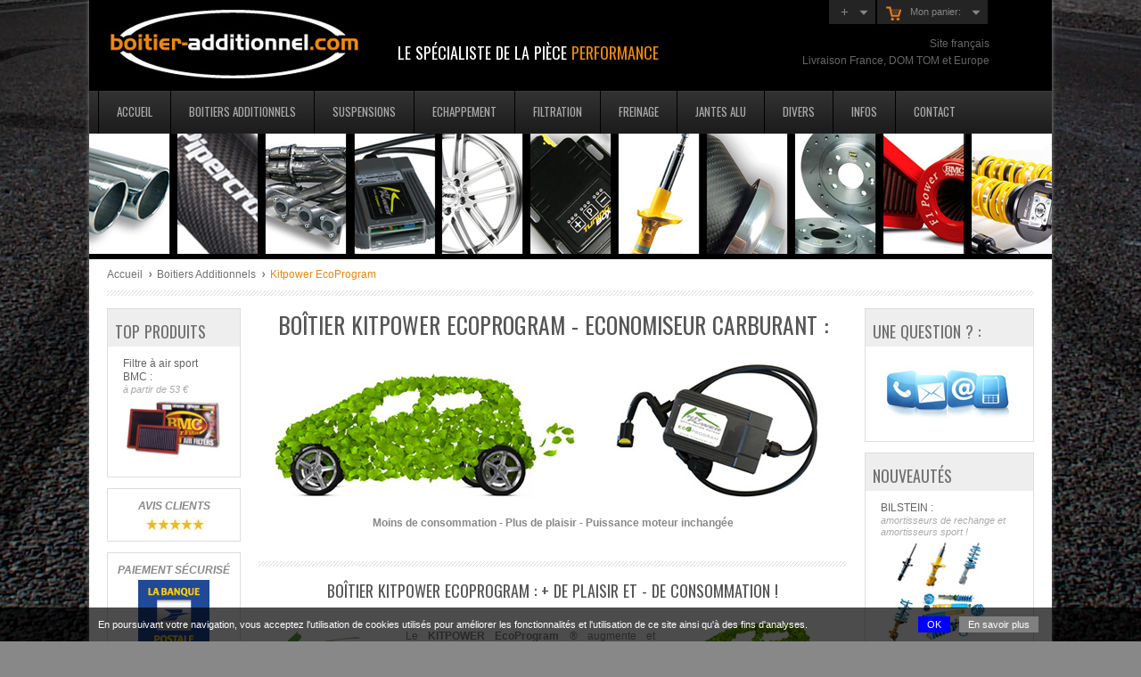

--- FILE ---
content_type: text/html
request_url: https://www.boitier-additionnel.com/boitiers-additionnels/kitpower-ecoprogram
body_size: 90642
content:

<!doctype html>
<html lang="fr">
	<head>
		<meta charset="utf-8">
		<title>Bo&icirc;tier Kitpower EcoProgram - Economiseur de carburant</title>
		<meta name="description" content="Vente du bo&icirc;tier additionnel KitPower EcoProgram, pour diminuer la consommation de carburant de votre v&eacute;hicule. Moins de conso et plus de plaisir !">
		<meta name="keywords" content="Weitec, KW, suspension, amortisseur, ressort court, combin&eacute; filet&eacute;, combin&eacute; r&eacute;glable, boitier additionnel, boitier &eacute;lectronique, Power System, puce moteur, supersprint, boitiers additionnels, preparation moteur, puissance moteur, Kitpower, tuningbox, piercross viper">
		<meta name="author" content="boitier-additionnel.com"> 
		<meta name="Robots" content="index,follow,archive">
				<meta name="HandheldFriendly" content="True">
		<meta name="MobileOptimized" content="320">
		<meta name="viewport" content="width=device-width, initial-scale=1.0, user-scalable=1, minimum-scale=1.0" />
		<base href="https://www.boitier-additionnel.com/">
		<script type="text/javascript" src="javascript/head.js"></script>
		<link rel="stylesheet" type="text/css" href="styles/screen_min.css" media="screen">
		<link rel="stylesheet" type="text/css" href="styles/responsive_min.css" media="screen">
		<link rel="stylesheet" type="text/css" href="styles/print.css" media="print">
		<link rel="shortcut icon" href="images/favicon.ico" type="image/x-icon">
		<link rel="stylesheet" type="text/css" href="styles/fontsGoogle.css" media="print">
		<!--<link href='https://fonts.googleapis.com/css?family=Droid+Sans:400,700|Nobile:400,700|Roboto:400,900,700|Titillium+Web:400,700' rel='stylesheet' type='text/css'>-->

	<!-- Global site tag (gtag.js) - Google Ads: 1071130623 -->
<script async src="https://www.googletagmanager.com/gtag/js?id=AW-1071130623"></script>
<script>
  window.dataLayer = window.dataLayer || [];
  function gtag(){dataLayer.push(arguments);}
  gtag('js', new Date());

  gtag('config', 'AW-1071130623');
</script>
</head>
	<body>
		<div id="root">
			

			<header id="top">
				<a href="https://www.boitier-additionnel.com" title="Boitier Additionnel"><img src="images/logo.png" alt="Boitier Additionnel" title="Boitier Additionnel" id="logo"></a>
				<h1>Le spécialiste de la pièce <span>performance</span></h1>
				<div class="headerMsg">
					Site français<br>
					Livraison France, DOM TOM et Europe
				</div>
				<div style="clear:both; "></div>
				<nav id="nav">
					<ul class="a">
						<li><a href="https://www.boitier-additionnel.com">Accueil</a></li>
						<li><a href="#">Boitiers additionnels</a>
							<ul>
								<li><a href="kitpower.asp" title="Boitiers Kitpower">Boitiers Kitpower</a></li>
								<li><a href="tuningbox.asp" title="Boitiers TuningBox">Boitiers TuningBox</a></li>
								<li><a href="powersystem.asp" title="Boitiers Power System diesel">Boitiers Power System</a></li>
								<li><a href="power-system-essence.asp" title="Boitiers Power System essence">Boitiers Power System Essence</a></li>
								<li><a href="kitpower-tracteur-agricole.asp" title="Boitiers Kitpower Tracteurs Agricoles">Boitiers Agricoles</a></li>
								<li><a href="kitpower-camions-poids-lourds.asp" title="Boitiers Kitpower Poids Lourds">Boitiers Poids Lourds</a></li>
								<li><a href="kitpower-bateau.asp" title="Boitiers Kitpower pour bateaux">Boitiers Bateaux</a></li>
								<li><a href="kitpower-ecoprogram-economiseur-carburant.asp" title="Boitiers Kitpower EcoProgram">Kitpower EcoProgram</a></li>
								<li><a href="eco-power-economiseur-carburant.asp" title="Eco Power">Modules Eco Power</a></li>
								<li><a href="module_sfi.asp" title="Module SFI">Modules S.F.I.</a></li>
								<li><a href="kit-bioethanol-e85.asp" title="Kit Bioethanol E85">Kit Bioéthanol</a></li>
							</ul>
						</li>
						<li><a href="#">Suspensions</a>
							<ul>
								<li><a href="bilstein-amortisseur-suspension.asp" title="Amortisseurs Bilstein">Amortisseurs Bilstein</a></li>
								<li><a href="kit-suspension-amortisseur-weitec.asp" title="ST Suspensions">ST Suspensions</a></li>
							</ul>
						</li>
						<li><a href="echappement-supersprint.asp" title="Echappements SUPERSPRINT">Echappement</a>
							<ul>
								<li><a href="echappement-supersprint.asp" title="Echappements SUPERSPRINT">Echappements Supersprint</a></li>
							</ul>
						</li>
						<li><a href="#">Filtration</a>
							<ul>
								<li><a href="kit-admission-green.asp" title="Kits d'admission Green">Admissions Green Filter</a></li>
								<li><a href="pipercross.asp" title="Kits d'admission Pipercross">Admissions Pipercross</a></li>
								<li><a href="filtre-remplacement-bmc.asp" title="Filtre à air Sport de remplacement BMC">Filtres à air BMC</a></li>
								<li><a href="filtre-remplacement-pipercross.asp" title="Filtre à air Sport de remplacement Pipercross">Filtres Pipercross</a></li>
							</ul>
						</li>
						<li><a href="frein-disque-plaquette-sport.asp" title="Freinage Sport">Freinage</a>
							<ul>
								<li><a href="frein-disque-plaquette-sport.asp" title="Freinage Sport">Disques et plaquettes OMP</a></li>
							</ul>
						</li>
						<li><a href="jantes_jante_aez_dotz_dezent.asp" title="Jantes alu">Jantes Alu</a>
							<ul>
								<li><a href="jantes_jante_aez_dotz_dezent.asp" title="Jantes alu">Jantes AEZ, Dotz, Dezent, Enzo</a></li>
							</ul>
						</li>
						<li><a href="#">Divers</a>
							<ul>
								<li><a href="embrayage-renforce.asp" title="Embrayage renforcé">Embrayages renforcés</a></li>
								<li><a href="intercooler-echangeur-forge.asp" title="Intercooler - echangeur Forge Motorsport">Intercooler Forge</a></li>
							</ul>
						</li>
						<li><a href="#">Infos</a>
							<ul>
								<li><a href="installation.asp">Installation</a></li>
								<li><a href="faq.asp">Foire aux Questions</a></li>
								<li><a href="presse.asp">Essais Presse</a></li>
								<li><a href="paiements.asp">Paiement</a></li>
								<li><a href="livraison.asp">Livraison</a></li>
								<li><a href="conditions.asp">Conditions</a></li>
							</ul>
						</li>
						<li><a href="contact.asp">Contact</a></li>
					</ul>
				
					<ul id="cart">
						<li class="a">+
							<ul style="width:100px;">
								
								<li><a accesskey="6" href="e-login.asp">Se connecter</a></li>
								
							</ul>
						</li>
						<li class="b" onClick="window.location.href = 'caddy.asp';">Mon panier: <span id="monPanier"></span> 
							<div>
								<table>
									
								</table>
								<p class="link-c"><a class="a" href="caddy.asp">Panier</a></p>
								<ul>
									<li><span>Sous-total</span> € 0,00</li>
									<li><span>TVA(20 %)</span> € 0,00</li>
									<li class="a"><span>Total</span> € 0,00</li>
								</ul>
								<script language="javascript">
									document.getElementById("monPanier").innerHTML = '';
								</script>
							</div>
						</li>
					</ul>
					<div id="smallCart">
						<a href="caddy.asp">Mon panier</a> | <a href="e-login.asp">Se connecter</a>
					</div>
				</nav>
			</header>   
			<section id="featured">
				<article>
					<figure><img src="images/decoupage-bandeau-haut.jpg" title="Vente de boitier moteur / boitiers electroniques, de kit d admission et d echappement sport Supersprint" alt="Boitier-additionnel.com est spécialiste du boitier additionnel ou boitier électronique. Ce boitier moteur permet un gain de puissance et de couple pour véhicules à moteur essence et turbo diesel de type TDI, HDI, JTD, CDI, DCI, TDS, DTI, etc... Le boitier additionnel est une préparation moteur qui joue sur les paramètres électronique de l'injection"></figure>
				</article>
			</section>            


			<section id="content">   
				<nav id="breadcrumbs">
					<ol>
						<li><a href="https://www.boitier-additionnel.com">Accueil</a></li>
						<li><a href="kitpower-ecoprogram-economiseur-carburant.asp">Boitiers Additionnels</a></li>
						<li>Kitpower EcoProgram</li>
					</ol>
				</nav>
				<div class="cols-d">
										<aside class="leftSide">
					<div class="module-a">
						<h3>Top produits</h3>
						<div>
							<!-- Top produits -->
							<div>
								<ul class="list-a">
									<!--
									<li><a href="zoom.asp?boitier=pipercross&art=435">
											Admission Pipercross :<br>
											<span>Viper universelle :199 € !!!</span>
											<img src="images/v1/viper_universelle_119.jpg" alt="Pipercross Viper Universel en carbone et alu" title="Pipercross Viper Universel en carbone et alu">
										</a>
										<div class="lisere"></div>
									</li>
									-->
									<li><a href="filtre-remplacement-bmc.asp">
											Filtre à air sport BMC :<br>
											<span>à partir de 53 €	</span>
											<img src="images/v1/filtre_air_sport_bmc_125.jpg" alt="Filtre à air de remplacement Sport BMC en coton" title="Filtre à air de remplacement Sport BMC en coton">
										</a>
									</li>
								</ul>
							</div>
							<!-- END Top produits -->
						</div>
					</div>

						<div class="tabs-b left-tab-b">
							<em>Avis clients</em><br>
							<a href="avis-clients.asp">
							<img src="images/v1/5-etoiles.JPG" alt="Voir les avis de clients ayant achet&eacute; sur le site www.boitier-additionnel.com" width="69" height="17" border="0" title="Voir les avis de clients ayant achet&eacute; sur le site www.boitier-additionnel.com">
							</a>
						</div>
						
						<div class="tabs-b left-tab-b">
							<em>Paiement sécurisé</em><br>
							<a href="paiements.asp">
							<img src="images/v1/_paiement_poste.gif" alt="Une fois votre formulaire de commande complété vous serez dirigé vers une page sécurisée de La Banque Postale afin de procéder au règlement par CB.Le paiement est sécurisé en ligne par le système Scellius Net de la Banque Postale qui accepte Cartes Bleues, Cartes Visa et Cartes Eurocard/Mastercard. De cette façon, à aucun moment, nous n'avons connaissance de votre numéro de carte." width="82" height="82" border="0" title="Une fois votre formulaire de commande complété vous serez dirigé vers une page sécurisée de La Banque Postale afin de procéder au règlement par CB.Le paiement est sécurisé en ligne par le système Scellius Net de la Banque Postale qui accepte Cartes Bleues, Cartes Visa et Cartes Eurocard/Mastercard. De cette façon, à aucun moment, nous n'avons connaissance de votre numéro de carte.">
							</a>
						</div>
						
						<div class="tabs-b left-tab-b">
							<em>Cartes acceptées</em><br>
							<a href="paiements.asp">
							<img src="images/v1/index_picto_cartes.jpg" alt="Paiement sécurisé CB, Visa, Mastercard" width="119" height="39" border="0" title="Paiement sécurisé CB, Visa, Mastercard">
							</a>
						</div>
						
						<div class="tabs-b left-tab-b">
							<a href="paiements.asp">
							<img src="images/v1/virement-bancaire.jpg" alt="Paiement possible par virement bancaire" width="100" height="60" border="0" title="Paiement possible par virement bancaire">
							</a>
						</div>
						
						<div class="tabs-b left-tab-b">
							<a href="paiements.asp">
							<img src="images/v1/paiement_b.gif" alt="Système de paiement en contre-remboursement" width="100" height="100" border="0" title="Système de paiement en contre-remboursement">
							</a>
						</div>
						
						<div class="tabs-b left-tab-b">
							<a href="paiements.asp">
							<img src="images/v1/frais-port-offerts-150.jpg" alt="Livraison gratuite à partir de 150€ de commande pour la France métropolitaine (participation de 6,90€ en dessous de 150€ de commande)" width="125" height="121" border="0" title="Livraison gratuite à partir de 150€ de commande pour la France métropolitaine (participation de 6,90€ en dessous de 150€ de commande)">
							</a>
						</div>
						
						<div class="tabs-b left-tab-b">
							<em>Partenaires</em><br>
							<a href="http://www.admission-dynamique.com" target="_blank">
							<img src="images/v1/logo_admission120x34.jpeg" alt="Vente de kits d'admission dynamique" width="120" height="34" border="0" title="Vente de kits d'admission dynamique">
							</a><br>
							<a href="http://track.effiliation.com/servlet/effi.click?id_compteur=12934530" target="_blank">
							<img src="images/v1/Allopneus_Logo120x120.gif" alt="Pub" border="0" title="Pub">
							</a>
						</div>
						
						<div class="tabs-b left-tab-b">
							<em><strong>Boitier-Additionnel.com</strong></em><br>
							<span style="text-transform:lowercase;">Leader du boîtier additionnel sur le net depuis 2004 !</span>
						</div>
					</aside>

					<article>
						<h2>Bo&icirc;tier Kitpower EcoProgram - Economiseur carburant :</h2>
						<img src="images/ecoprogram_img1.jpg" title="Boitier Kitpower EcoProgram" alt="Boitier Kitpower EcoProgram">
						<p align="center"><strong>Moins de consommation - Plus de plaisir - Puissance moteur inchang&eacute;e</strong></p>
						<br>
						<div class="lisere"></div>

						<h3 align="center">Bo&icirc;tier Kitpower EcoProgram : + de plaisir et - de consommation !</h3>
						<p><img src="images/v1/kitpower-economiseur-carburant-200.jpg" alt="Bo&icirc;tier Kitpower EcoProgram - economiseur carburant" title="Bo&icirc;tier Kitpower EcoProgram - economiseur carburant" style="float:right; margin:0 0 15px 15px;"><br>
						<img src="images/v1/kitpower-EcoProgram-150.png" alt="Kitpower Eco Program" title="Kitpower Eco Program" style="float:left; margin:0 15px 15px 0;">
						Le <strong>KITPOWER  EcoProgram</strong> &reg;  augmente et optimise les valeurs du couple moteur mais modifie pas la puissance du v&eacute;hicule, qui reste conforme &agrave;  la valeur indiqu&eacute;e sur la carte  grise  (rubrique P2 pour les cartes Fran&ccedil;aises).<br>
						Gr&acirc;ce au boitier KITPOWER  EcoProgram, vous pouvez  obtenir une  augmentation des performances de votre moteur et de votre plaisir de conduire,  mais surtout diminuer la consommation. Cela   fonctionne si vous gardez le m&ecirc;me type de conduite qu'avant son installation.<br>
						Le  boitier KITPOWER EcoProgram  beneficie d'une programmation sp&eacute;cifique qui le rend actif entre 1500 et 3000 tours minutes. Seules les valeurs du couple sont  modifi&eacute;es dans la zone o&ugrave; le potentiel d'&eacute;conomie de carburant est la  optimale : vous enfoncerez moins l'acc&eacute;l&eacute;rateur pour obtenir  le m&ecirc;me r&eacute;sultat, et vous aurez moins besoin de r&eacute;trograder ou de changer de  rapports gr&acirc;ce aux meilleures reprises.<br>
						En  fonction de votre style de conduite,<strong> vous pouvez &eacute;conomiser jusqu'&agrave; 12 &agrave;  15 % de carburant</strong>. <br>
						Faites le calcul !
						</p>
						<br>
						<div class="lisere"></div>
						
						<div style="text-align:center;">
							<h3>Liste des v&eacute;hicules :</h3>
							<br>
							

<script language="JavaScript">
<!-- Begin
var inForm = "";

var ALFAROMEOArray =  new Array("('Modèle du Véhicule','',true,true)",
"('145 1.9 JTD')",
"('146 1.9 JTD')",
"('147 1.9 JTD')",
"('147 1.9 JTD a partir de 08-2007')",
"('147 1.9 JTD jusqu a 08-2007')",
"('156 1.9 JTD ')",
"('156 2.4 JTD ')",
"('159 1.9 JTD a partir de 08-2007')",
"('159 1.9 JTD jusqu a 08-2007')",
"('159 2.0 JTD')",
"('159 2.4 JTD')",
"('159 2.4 JTD Q4 ')",
"('166 2.4 JTD ')",
"('Brera 2.0 JTDM')",
"('Brera 2.4 JTDM ')",
"('Crosswagon 1.9 JTD Q4')",
"('Giulietta 1.6 JTDM')",
"('Giulietta 2.0 JTDM')",
"('GT 1.9 JTDM ')",
"('Mito 1.3 JTD  ')",
"('Mito 1.6 JTD')",
"('Spider 2.0 JTDM')",
"('Spider 2.4 JTDM')",
"('Sportwagon 1.9 JTD ')",
"('Sportwagon 2.4 JTD ')");

var AUDIArray =  new Array("('Modèle du Véhicule','',true,true)",
"('A1 1.6 TDI ')",
"('A2 1.2 TDI')",
"('A2 1.4 TDI')",
"('A3 1.6 TDI ')",
"('A3 1.9 TDI ')",
"('A3 2.0 TDI ')",
"('A3 2.0 TDI Common Rail ')",
"('A3 2.0 TDI Common Rail Euro 6')",
"('A4 1.9 TDI ')",
"('A4 2.0 TDI')",
"('A4 2.0 TDI Common Rail')",
"('A4 2.5 TDI ')",
"('A4 2.7 TDI a partir de 2008')",
"('A4 2.7 TDI auto.')",
"('A4 2.7 TDI jusqu a 2008')",
"('A4 2.7 TDI man.')",
"('A4 3.0 TDI a partir de 2008')",
"('A4 3.0 TDI auto. a partir de 2008')",
"('A4 3.0 TDI auto. jusqu a 2008')",
"('A4 3.0 TDI jusqu a 2008')",
"('A4 3.0 TDI man. a partir de 2008')",
"('A4 3.0 TDI man. jusqu a 2008')",
"('A5 2.0 TDI Common Rail')",
"('A5 2.7 TDI auto.')",
"('A5 2.7 TDI man.')",
"('A5 3.0 TDI ')",
"('A5 3.0 TDI a partir de 2008')",
"('A5 3.0 TDI auto. a partir de 2008')",
"('A5 3.0 TDI auto. jusqu a 2008')",
"('A5 3.0 TDI jusqu a 2008')",
"('A5 3.0 TDI man. a partir de 2008')",
"('A5 3.0 TDI man. jusqu a 2008')",
"('A6 1.9 TDI')",
"('A6 2.0 TDI')",
"('A6 2.0 TDI Common Rail ')",
"('A6 2.5 TDI ')",
"('A6 2.5 TDI (310 Nm)')",
"('A6 2.5 TDI (350 Nm)')",
"('A6 2.5 TDI Multitronic')",
"('A6 2.7 TDI a partir de 2008')",
"('A6 2.7 TDI auto. a partir de 2010')",
"('A6 2.7 TDI auto. jusqu a 2010')",
"('A6 2.7 TDI Buisines E.')",
"('A6 2.7 TDI jusqu a 2008')",
"('A6 2.7 TDI man. a partir de 2010')",
"('A6 2.7 TDI man. jusqu a 2010')",
"('A6 3.0 TDI ')",
"('A6 3.0 TDI a partir de 2008')",
"('A6 3.0 TDI auto. a partir de 2008')",
"('A6 3.0 TDI auto. jusqu a 2008')",
"('A6 3.0 TDI jusqu a 2008')",
"('A6 3.0 TDI man. a partir de 2008')",
"('A6 3.0 TDI man. jusqu a 2008')",
"('A7 3.0 TDI ')",
"('A8 2.5 TDI ')",
"('A8 3.0 TDI a partir de 2008')",
"('A8 3.0 TDI jusqu a 2008')",
"('A8 3.3 TDI')",
"('A8 4.0 TDI ')",
"('A8 4.2 TDI ')",
"('Allroad 2.5 TDI')",
"('Allroad 2.7 TDI a partir de 2008')",
"('Allroad 2.7 TDI jusqu a 2008')",
"('Allroad 3.0 TDI a partir de 2008')",
"('Allroad 3.0 TDI jusqu a 2008')",
"('Q3 2.0 TDI')",
"('Q5 2.0 TDI ')",
"('Q5 3.0 TDI a partir de 2008')",
"('Q5 3.0 TDI jusqu a 2008')",
"('Q7 3.0 Clean Diesel')",
"('Q7 3.0 TDI')",
"('Q7 3.0 TDI a partir de 2008')",
"('Q7 3.0 TDI jusqu a 2008')",
"('Q7 4.2 TDI')",
"('Q7 6.0 TDI (prendre 2 boîtiers)')",
"('TT 2.0 TDI ')");

var BMWArray =  new Array("('Modèle du Véhicule','',true,true)",
"('116d ')",
"('116d EfficientDynamics')",
"('118d ')",
"('120d')",
"('120d FAP ')",
"('120d FAP a partir de 05-2007')",
"('120d FAP jusqu a 05-2007')",
"('123d FAP')",
"('125d FAP')",
"('316d FAP')",
"('318d ')",
"('318d (300 Nm) auto. jusqu a 02-2010 ')",
"('318d (300 Nm) man. jusqu a 02-2010 ')",
"('318d (320 Nm) a partir de 02-2010')",
"('318d Common Rail')",
"('318d VP')",
"('318tds')",
"('318tds Compact')",
"('320cd')",
"('320d')",
"('320d FAP (340 Nm) a partir de 05-2007')",
"('320d FAP (340 Nm) jusqu a 05-2007')",
"('320d FAP (350 Nm) jusqu a 06-2010')",
"('320d FAP (380 Nm) a partir de 06-2010')",
"('320d FAP EfficientDynamics auto.')",
"('320d FAP EfficientDynamics man.')",
"('320d Fleet Edition')",
"('320d Touring')",
"('320d xDrive auto.')",
"('320d xDrive man.')",
"('320td Compact')",
"('325d')",
"('325d auto.')",
"('325d man.')",
"('325tds')",
"('330d ')",
"('330d FAP auto. a partir de 2010')",
"('330d FAP auto. jusqu a 2010')",
"('330d FAP man. a partir de 2010')",
"('330d FAP man. jusqu a 2010')",
"('330d xDrive auto. ')",
"('330d xDrive man.')",
"('335d a partir de 2010')",
"('335d jusqu a 2010')",
"('520d')",
"('520d auto.')",
"('520d FAP a partir de 05-2007')",
"('520d FAP jusqu a 05-2007')",
"('520d Fleet Edition')",
"('520d man.')",
"('520d Touring')",
"('520d Touring a partir de 05-2007')",
"('520d Touring jusqu a 05-2007')",
"('525d')",
"('525d a partir de 08-2005')",
"('525d auto.')",
"('525d auto. a partir de 2010')",
"('525d auto. jusqu a 2010')",
"('525d FAP')",
"('525d FAP a partir de 05-2007')",
"('525d man.')",
"('525d man. a partir de 2010')",
"('525d man. jusqu a 2010')",
"('525d xDrive auto.')",
"('525d xDrive man.')",
"('525tds')",
"('530d ')",
"('530d auto.')",
"('530d FAP')",
"('530d FAP a partir de 2010')",
"('530d FAP jusqu a 2010')",
"('530d Gran Turismo')",
"('530d man. ')",
"('530d xDrive ')",
"('530d xDrive auto. ')",
"('530d xDrive man. ')",
"('535d')",
"('535d FAP a partir de 2010')",
"('535d FAP jusqu a 2010')",
"('535d Gran Turismo')",
"('635d')",
"('640d')",
"('725tds')",
"('730d')",
"('730d a partir de 2010 ')",
"('730d jusqu a 2010 ')",
"('730Ld')",
"('740d')",
"('745d')",
"('X1 sDrive 18d ')",
"('X1 sDrive 18d auto.')",
"('X1 sDrive 18d man.')",
"('X1 sDrive 20d ')",
"('X1 sDrive 20d auto.')",
"('X1 sDrive 20d man.')",
"('X1 xDrive 18d ')",
"('X1 xDrive 18d auto.')",
"('X1 xDrive 18d man.')",
"('X1 xDrive 20d ')",
"('X1 xDrive 20d auto.')",
"('X1 xDrive 20d man.')",
"('X1 xDrive 23d auto. ')",
"('X1 xDrive 23d man.')",
"('X3 2.0d')",
"('X3 3.0d')",
"('X3 3.0sd a partir de 2010')",
"('X3 3.0sd jusqu a 2010')",
"('X3 xDrive 18d')",
"('X3 xDrive 20d')",
"('X3 xDrive 20d auto.')",
"('X3 xDrive 20d man.')",
"('X3 xDrive 30d')",
"('X3 xDrive 30d a partir de 2010')",
"('X3 xDrive 30d jusqu a 2010')",
"('X3 xDrive 30d LE')",
"('X3 xDrive 35d')",
"('X3 xDrive 35d a partir de 2010')",
"('X3 xDrive 35d jusqu a 2010')",
"('X5 3.0d')",
"('X5 3.0d FAP')",
"('X5 3.0sd a partir de 2010')",
"('X5 3.0sd jusqu a 2010')",
"('X5 M50d')",
"('X5 xDrive 30d')",
"('X5 xDrive 30d LE')",
"('X5 xDrive 35d a partir de 2010')",
"('X5 xDrive 35d jusqu a 2010')",
"('X5 xDrive 40d')",
"('X5 xDrive a partir de 2010')",
"('X5 xDrive jusqu a 2010')",
"('X6 M50d ')",
"('X6 xDrive 30d a partir de 2010')",
"('X6 xDrive 30d auto.')",
"('X6 xDrive 30d jusqu a 2010')",
"('X6 xDrive 30d LE')",
"('X6 xDrive 30d man.')",
"('X6 xDrive 35d a partir de 2010')",
"('X6 xDrive 35d jusqu a 2010')",
"('X6 xDrive 40d')");

var CADILLACArray =  new Array("('Modèle du Véhicule','',true,true)",
"('BLS 1.9 D')",
"('BLS 1.9 TTiD auto.')",
"('BLS 1.9 TTiD man.')",
"('BLS Wagon 1.9 TTiD auto.')",
"('BLS Wagon 1.9 TTiD man.')");

var CHEVROLETArray =  new Array("('Modèle du Véhicule','',true,true)",
"('Captiva 2.0 VCDi ')",
"('Captiva 2.2 D')",
"('Cruze 2.0 VCDi')",
"('Duramax 6.6 TD')",
"('Epica 2.0 VCDi FAP')",
"('Lacetti 2.0 CDX FAP ')",
"('Nubira 2.0 CDX FAP')",
"('Orlando 2.0 D')");

var CHRYSLERArray =  new Array("('Modèle du Véhicule','',true,true)",
"('300 C 3.0 CRD ')",
"('300 C 3.0 CRD Touring')",
"('PT Cruiser 2.2 CRD ')",
"('Sebring 2.0 CRD')",
"('Sebring 2.0 CRD Cabrio')",
"('Voyager 2.5 CRD')",
"('Voyager 2.5 TD a partir de 1998')",
"('Voyager 2.5 TD jusqu a 1997')",
"('Voyager 2.7 CRD')",
"('Voyager 2.8 CRD')");

var CITROENArray =  new Array("('Modèle du Véhicule','',true,true)",
"('Berlingo 1.6 HDi')",
"('Berlingo 2.0 HDi injection Bosch')",
"('Berlingo 2.0 HDi injection Siemens')",
"('C1 1.4 HDi injection Siemens')",
"('C2 1.4 HDi injection Bosch')",
"('C2 1.4 HDi injection Siemens')",
"('C2 1.6 HDi')",
"('C3 1.4 HDi injection Siemens')",
"('C3 1.4 HDi Pluriel injection Siemens')",
"('C3 1.6 HDi')",
"('C4 1.6 HDi')",
"('C4 1.6 HDi a partir de 2011')",
"('C4 1.6 HDi Coupe')",
"('C4 1.6 HDi Picasso')",
"('C4 2.0 HDi')",
"('C4 2.0 HDi Coupe ')",
"('C4 2.0 HDi ESG6')",
"('C4 2.0 HDi Picasso auto.')",
"('C5 1.6 HDi')",
"('C5 1.6 HDi Break')",
"('C5 2.0 HDi')",
"('C5 2.0 HDi Break')",
"('C5 2.0 HDi injection Bosch')",
"('C5 2.0 HDi injection Siemens')",
"('C5 2.2 HDi ')",
"('C5 2.2 HDi Break')",
"('C5 2.2 Hdi Tourer')",
"('C5 2.7 HDi  ')",
"('C5 3.0 HDi ')",
"('C6 2.2 HDi ')",
"('C6 2.7 HDi ')",
"('C6 3.0 HDi ')",
"('C8 2.0 HDi')",
"('C8 2.2 HDi')",
"('C8 2.7 HDi ')",
"('C-Crosser 2.2 HDi')",
"('DS3 1.4 HDi injection Bosch')",
"('DS3 1.4 HDi injection Siemens')",
"('DS3 1.6 HDi ')",
"('DS4 2.0 HDi')",
"('DS5 2.0 HDi')",
"('Evasion 2.0 HDi')",
"('Jumper I 2.8 HDi  ')",
"('Jumper II 2.0 HDi ')",
"('Jumper II 2.2 HDi')",
"('Jumper II 2.8 HDi  ')",
"('Jumper III 2.2 HDi')",
"('Jumper III 2.2 HDi Euro 5')",
"('Jumper III 3.0 HDi')",
"('Jumpy 1.6 HDi')",
"('Jumpy 2.0 HDi ')",
"('Nemo 1.3 HDi ')",
"('Nemo 1.4 HDi injection Siemens')",
"('Xantia 2.0 HDi ')",
"('Xantia 2.0 HDi injection Bosch')",
"('Xantia 2.0 HDi injection Siemens')",
"('Xsara I 2.0 HDi')",
"('Xsara I 2.0 HDi injection Bosch')",
"('Xsara I 2.0 HDi injection Siemens')",
"('Xsara II 1.4 HDi injection Siemens')",
"('Xsara II 1.6 HDi')",
"('Xsara Picasso 1.6 HDi')",
"('Xsara Picasso 2.0 HDi injection Bosch')",
"('Xsara Picasso 2.0 HDi injection Siemens')");

var DACIAArray =  new Array("('Modèle du Véhicule','',true,true)",
"('Duster 1.5 dCi')",
"('Lodgy 1.5 dCi')",
"('Logan 1.5 dCi')",
"('Sandero 1.5 dCi')");

var DODGEArray =  new Array("('Modèle du Véhicule','',true,true)",
"('Avenger 2.0 CRD')",
"('Caliber 2.0 CRD')",
"('Journey 2.0 CRD')",
"('Nitro 2.8 CRD')",
"('Nitro 2.8 CRD auto.')",
"('RAM 2500 5.9 Common Rail')",
"('RAM 3500 5.9 Common Rail ')",
"('RAM 4500 6.7 Common Rail')",
"('RAM 5500 6.7 Common Rail')");

var FIATArray =  new Array("('Modèle du Véhicule','',true,true)",
"('500 1.3 JTD')",
"('Brava 1.9 JTD')",
"('Bravo 1.6 JTD')",
"('Bravo 1.9 JTD')",
"('Bravo 2.0 JTD')",
"('Croma 1.9 JTD ')",
"('Croma 2.4 JTD')",
"('Doblo 1.3 JTD ')",
"('Doblo 1.6 JTD')",
"('Doblo 1.9 JTD')",
"('Doblo 1.9 JTD a partir de 2004')",
"('Doblo 1.9 JTD jusqu a 2004')",
"('Doblo 2.0 Mjet Emotion')",
"('Ducato 2.0 JTD')",
"('Ducato 2.2 JTD')",
"('Ducato 2.3 JTD ')",
"('Ducato 2.3 JTD a partir de 2006')",
"('Ducato 2.3 JTD jusqu a 2006 ')",
"('Ducato 2.8 JTD ')",
"('Ducato 3.0 JTD ')",
"('Fiorino 1.3 JTD')",
"('Freemont 2.0 JTD')",
"('Grande Punto 1.3 JTD ')",
"('Grande Punto 1.3 JTD a partir de 07-2007')",
"('Grande Punto 1.3 JTD jusqu a 07-2007')",
"('Grande Punto 1.6 JTD')",
"('Grande Punto 1.9 JTD ')",
"('Idea 1.3 JTD  ')",
"('Idea 1.3 JTD a partir de 07-2007')",
"('Idea 1.3 JTD jusqu a 07-2007')",
"('Idea 1.9 JTD   ')",
"('Linea 1.3 JTD ')",
"('Marea 1.9 JTD ')",
"('Marea 2.4 JTD ')",
"('Marea 2.4 TD')",
"('Multipla 1.9 JTD')",
"('Panda 1.3 JTD ')",
"('Panda 1.3 JTD 4X4')",
"('Punto 1.3 JTD  ')",
"('Punto 1.3 JTD a partir de 07-2007')",
"('Punto 1.3 JTD jusqu a 07-2007')",
"('Punto 1.9 JTD')",
"('Punto Evo 1.3 JTD')",
"('Punto Evo 1.6 JTD')",
"('Qubo 1.3 JTD')",
"('Scudo 1.6 JTD')",
"('Scudo 2.0 JTD')",
"('Sedici 1.9 JTD')",
"('Sedici 2.0 Mjet 2X4')",
"('Sedici 2.0 Mjet 4X4')",
"('Stilo 1.9 JTD')",
"('Strada 1.3 JTD')",
"('Strada 1.9 JTD')",
"('Ulysse 2.0 JTD ')",
"('Ulysse 2.2 JTD')");

var FORDArray =  new Array("('Modèle du Véhicule','',true,true)",
"('C-Max 1.6 TDCi')",
"('C-Max 1.6 TDCi a partir de 2011')",
"('C-Max 1.8 TDCi ')",
"('C-Max 2.0 TDCi')",
"('C-Max 2.0 TDCi auto.')",
"('C-Max 2.0 TDCi man.')",
"('Endeavour 2.5 TDCi')",
"('Fiesta 1.4 TDCi injection Bosch')",
"('Fiesta 1.4 TDCi injection Siemens')",
"('Fiesta 1.6 TDCi')",
"('Fiesta 1.6 TDCi a partir de 2011')",
"('Fiesta 1.6 TDCi ECOnetic jusqu a 2011')",
"('Fiesta 1.6 TDCi jusqu a 2011')",
"('Fiesta 1.8 TDDi')",
"('Focus 1.6 TDCi')",
"('Focus 1.6 TDCi a partir de 2011')",
"('Focus 1.6 TDCi ECOnetic')",
"('Focus 1.8 TDCi ')",
"('Focus 1.8 TDDi ')",
"('Focus 2.0 TDCi')",
"('Focus 2.0 TDCi auto.')",
"('Focus 2.0 TDCi man.')",
"('Focus C-Max 1.6 TDCi')",
"('Focus C-Max 1.6 TDCi (230 Nm)')",
"('Focus C-Max 1.6 TDCi (240 Nm)')",
"('Focus C-Max 1.8 TDCi')",
"('Focus C-Max 2.0 TDCi')",
"('Fusion 1.4 TDCi injection Siemens')",
"('Fusion 1.6 TDCi')",
"('Galaxy 1.6 TDCi')",
"('Galaxy 1.8 TDCi ')",
"('Galaxy 1.9 TDI')",
"('Galaxy 1.9 TDI a partir de 1998')",
"('Galaxy 1.9 TDI Inj. Pump')",
"('Galaxy 1.9 TDI jusqu a 1998')",
"('Galaxy 2.0 TDCi ')",
"('Galaxy 2.0 TDCi auto.')",
"('Galaxy 2.0 TDCi man.')",
"('Galaxy 2.2 TDCi')",
"('Galaxy 2.2 TDCi auto.')",
"('Galaxy 2.2 TDCi man.')",
"('Grand C-Max 1.6 TDCi')",
"('Grand C-Max 1.6 TDCi a partir de 2011')",
"('Grand C-Max 2.0 TDCi')",
"('Grand C-Max 2.0 TDCi auto.')",
"('Grand C-Max 2.0 TDCi man.')",
"('Ka 1.3 TDCi')",
"('Kuga 2.0 TDCi')",
"('Kuga 2.0 TDCi auto.')",
"('Kuga 2.0 TDCi man.')",
"('Mondeo 1.6 TDCi')",
"('Mondeo 1.8 TDCi ')",
"('Mondeo 2.0 TDCi')",
"('Mondeo 2.0 TDCi auto. ')",
"('Mondeo 2.0 TDCi man. ')",
"('Mondeo 2.0 TDDi')",
"('Mondeo 2.2 TDCi')",
"('Mondeo 2.2 TDCi auto.')",
"('Mondeo 2.2 TDCi man.')",
"('Ranger 2.2 TDCi a partir de 2011')",
"('Ranger 2.5 TDCi')",
"('Ranger 3.0 TDCi')",
"('Ranger 3.2 TDCi a partir de 2011')",
"('S-Max 1.6 TDCi')",
"('S-Max 1.8 TDCi ')",
"('S-Max 2.0 TDCi')",
"('S-Max 2.0 TDCi auto.')",
"('S-Max 2.0 TDCi man.')",
"('S-Max 2.2 TDCi')",
"('S-Max 2.2 TDCi auto.')",
"('S-Max 2.2 TDCi man.')",
"('Territory 2.7 TDCi')",
"('Tourneo 2.0 TDCi')",
"('Tourneo 2.0 TDE')",
"('Tourneo Connect 1.8 TDCi')",
"('Transit 2.0 TDCi')",
"('Transit 2.0 TDE')",
"('Transit 2.2 TDCi')",
"('Transit 2.2 TDCi Euro 5 AWD')",
"('Transit 2.2 TDCi Euro 5 FWD ')",
"('Transit 2.2 TDCi Euro 5 RWD ')",
"('Transit 2.4 TDCi')",
"('Transit 2.4 TDDi')",
"('Transit 2.4 TDE')",
"('Transit 3.2 TDCi a partir de 2011')",
"('Transit 3.2 TDCi jusqu a 2011')",
"('Transit Connect 1.8 TDCi')",
"('Transit Connect 1.8 TDDi')");

var GREAT_WALLArray =  new Array("('Modèle du Véhicule','',true,true)",
"('Haval H5 2.5 TDCI')",
"('Hover 2.5 TDCI')",
"('Hover 2.8 TCI')",
"('Steed 2.8 TCI')",
"('Wingle 2.8 TCI')");

var HONDAArray =  new Array("('Modèle du Véhicule','',true,true)",
"('Accord 2.0 TD')",
"('Accord 2.2 CTDi ')",
"('Accord 2.2 i-DTEC')",
"('Aero Deck 2.0 I TDS')",
"('Civic 1.7 CTDi')",
"('Civic 2.0 TD')",
"('Civic 2.2 CTDi')",
"('Civic 2.2 i-CTDi')",
"('CR-V 2.2 i-CTDi')",
"('CR-V 2.2 i-DTEC')",
"('FR-V 2.2 i-CTDi')");

var HYUNDAIArray =  new Array("('Modèle du Véhicule','',true,true)",
"('Accent 1.5 CRDi')",
"('Elantra 1.6 CRDi')",
"('Elantra 2.0 CRDi')",
"('Getz 1.5 CRDi')",
"('Grandeur 2.2 CRDi')",
"('H-1 2.5 CRDi')",
"('H-1 2.5 CRDi Euro 5')",
"('i10 1.1 CRDi')",
"('i20 1.4 CRDi injection Bosch')",
"('i20 1.6 CRDi')",
"('i30 1.6 CRDi')",
"('i30 1.6 CRDi auto. ')",
"('i30 1.6 CRDi man. ')",
"('i30 2.0 CRDi')",
"('i40 Sedan 1.7 CRDi ')",
"('i40 Sedan 1.7 CRDi auto.')",
"('i40 Sedan 1.7 CRDi Blue Drive')",
"('i40 Sedan 1.7 CRDi man.')",
"('i40 Wagon 1.7 CRDi ')",
"('i40 Wagon 1.7 CRDi auto.')",
"('i40 Wagon 1.7 CRDi Blue Drive')",
"('i40 Wagon 1.7 CRDi man.')",
"('ix20 1.6 CRDi')",
"('ix35 1.7 CRDi ')",
"('ix35 2.0 CRDi auto.')",
"('ix35 2.0 CRDi man.')",
"('ix55 2.0 CRDi ')",
"('ix55 3.0 CRDi')",
"('Matrix 1.5 CRDi')",
"('Santa Fe 2.0 CRDi')",
"('Santa Fe 2.0 CRDi auto.')",
"('Santa Fe 2.0 CRDi man.')",
"('Santa Fe 2.0 CRDiS')",
"('Santa Fe 2.2 CRDi')",
"('Santa Fe 2.2 CRDi auto.')",
"('Santa Fe 2.2 CRDi man.')",
"('Santa Fe 2.5 CRDiS')",
"('Sonata 2.0 CRDi')",
"('Starex 2.5 CRDi')",
"('Terracan 2.9 CRDi')",
"('Trajet 2.0 CRDi')",
"('Tucson 2.0 CRDi')",
"('Tucson 2.0 CRDi a partir de 07-2007')",
"('Tucson 2.0 CRDi jusqu a 07-2007')",
"('Veracruz 3.0 V6')");

var INFINITIArray =  new Array("('Modèle du Véhicule','',true,true)",
"('EX37 3.0d')",
"('EX37 3.0d GT')",
"('EX37 3.0d GT Premium')",
"('FX30d GT')",
"('FX30d GT Premium')",
"('FX30d S')",
"('FX30d S Premium')",
"('M 3.0d')",
"('M 3.0d GT')",
"('M 3.0d GT Premium')",
"('M 3.0d S')",
"('M 3.0d S Premium')");

var ISUZUArray =  new Array("('Modèle du Véhicule','',true,true)",
"('D-max 2.5 D')",
"('D-max 2.5 D Common Rail Denso')",
"('D-max 2.5 D Common Rail inject. Bosch')",
"('D-max 2.5 Twin Turbo Euro 5')",
"('D-max 3.0 D auto.')",
"('D-max 3.0 D Common Rail auto.')",
"('D-max 3.0 D Common Rail man.')",
"('D-max 3.0 D man.')",
"('NKR')",
"('NPR')",
"('Rodeo 2.5 D Common Rail inject. Bosch')");

var IVECOArray =  new Array("('Modèle du Véhicule','',true,true)",
"('Daily xx-10 2.3')",
"('Daily xx-11 2.8')",
"('Daily xx-12 2.3')",
"('Daily xx-13 2.8')",
"('Daily xx-14 2.3')",
"('Daily xx-14 3.0 HPI')",
"('Daily xx-15 2.8')",
"('Daily xx-15 3.0')",
"('Daily xx-17 3.0 HPT')",
"('Daily xx-18 3.0')",
"('Eco Daily 3.0 Twin-Turbo')",
"('Massif 3.0 HPT')");

var JAGUARArray =  new Array("('Modèle du Véhicule','',true,true)",
"('S-Type 2.7 D')",
"('XF 2.2 D')",
"('XF 2.7 D')",
"('XF 3.0 D ')",
"('XJ 2.7 D')",
"('X-Type 2.0 D')",
"('X-Type 2.2 D')");

var JEEPArray =  new Array("('Modèle du Véhicule','',true,true)",
"('Cherokee 2.5 CRD')",
"('Cherokee 2.7 CRD')",
"('Cherokee 2.8 CRD ')",
"('Commander 3.0 V6 CRD')",
"('Compass 2.0 CRD')",
"('Compass 2.2 CRD Common Rail')",
"('Grand Cherokee 2.5 CRD')",
"('Grand Cherokee 2.7 CRD')",
"('Grand Cherokee 3.0 V6 CRD')",
"('Patriot 2.0 CRD')",
"('Patriot 2.2 CRD Common Rail')",
"('Wrangler 2.8 CRD ')",
"('Wrangler 2.8 CRD auto.')",
"('Wrangler 2.8 CRD man.')");

var KIAArray =  new Array("('Modèle du Véhicule','',true,true)",
"('Carens 2.0 CRDi')",
"('Carnival 2.9 CRDi')",
"('Carnival II 2.9 CRDi a partir de 2005')",
"('Carnival II 2.9 CRDi jusqu a 2005')",
"('Ceed 1.6 CRDi')",
"('Ceed 1.6 CRDi a partir de 08-2007')",
"('Ceed 1.6 CRDi jusqu a 08-2007')",
"('Ceed 2.0 CRDi')",
"('Cerato 1.5 CRDi')",
"('Cerato 1.6 CRDi')",
"('Cerato 2.0 CRDi')",
"('K 2500 2.5 CRDi')",
"('Magentis 2.0 CRDi')",
"('Mohave - Borrego 3.0 CRDi')",
"('Optima 1.7 CRDi')",
"('Picanto 1.1 CRDi')",
"('Pro Ceed 1.6 CRDi')",
"('Pro Ceed 2.0 CRDi')",
"('Retona 2.0 CRDi')",
"('Rio 1.5 CRDi')",
"('Sorento 2.0 CRDi')",
"('Sorento 2.2 CRDi auto.')",
"('Sorento 2.2 CRDi man. ')",
"('Sorento 2.5 CRDi')",
"('Sorento 2.5 CRDi auto. (343 Nm)')",
"('Sorento 2.5 CRDi man. (314 Nm)')",
"('Sorento 2.5 CRDi man. (343 Nm)')",
"('Soul 1.6 CRDi')",
"('Sportage 1.7 CRDi ')",
"('Sportage 2.0 CRDi')",
"('Sportage 2.0 CRDi auto.')",
"('Sportage 2.0 CRDi man.')",
"('Venga 1.6 CRDi')");

var LANCIAArray =  new Array("('Modèle du Véhicule','',true,true)",
"('Delta 1.6 JTD')",
"('Delta 1.9 JTD')",
"('Kapa 2.4 JTD')",
"('Kapa 2.4 TD')",
"('Lybra 1.9 JTD ')",
"('Lybra 2.4 JTD ')",
"('Musa 1.3 JTD ')",
"('Musa 1.6 JTD')",
"('Musa 1.9 JTD')",
"('Phedra 2.0 JTD')",
"('Phedra 2.2 JTD')",
"('Thesis 2.4 JTD')",
"('Voyager 2.8 Mjet')",
"('Ypsilon 1.3 JTD ')",
"('Zeta 2.0 JTD')");

var LANDROVERArray =  new Array("('Modèle du Véhicule','',true,true)",
"('Defender 110 2.2 Euro 5')",
"('Defender 110 2.5 TD5')",
"('Defender 2.4 TD ')",
"('Defender 90 2.2 Euro 5')",
"('Defender 90 2.5 TD5')",
"('Discovery 2.5 TD5')",
"('Discovery 2.7 TDV6')",
"('Discovery 2.7 TDV6 FAP')",
"('Discovery 3.0 SDV6')",
"('Discovery 3.0 TDV6')",
"('Discovery auto. a partir de 1997')",
"('Evoque eD4 2.2')",
"('Evoque SD4 2.2 auto.')",
"('Evoque SD4 2.2 man.')",
"('Evoque TD4 2.2 auto.')",
"('Evoque TD4 2.2 man.')",
"('Freelander I 2.0 TD ')",
"('Freelander I 2.0 TD4 ')",
"('Freelander II 2.2 eD4')",
"('Freelander II 2.2 SD4')",
"('Freelander II 2.2 TD4 ')",
"('Freelander II 2.2 TD4 auto.')",
"('Freelander II 2.2 TD4 man.')",
"('Range Rover 2.5 DSE')",
"('Range Rover 2.9 TD6')",
"('Range Rover 3.6 TDV8')",
"('Range Rover 4.4 TDV8')",
"('Range Rover Sport 2.7 TDV6 ')",
"('Range Rover Sport 3.0 SDV6')",
"('Range Rover Sport 3.0 TDV6 ')",
"('Range Rover Sport 3.6 TDV8')");

var LEXUSArray =  new Array("('Modèle du Véhicule','',true,true)",
"('IS 200 D')",
"('IS 220 D ')");

var MAHINDRAArray =  new Array("('Modèle du Véhicule','',true,true)",
"('Scorpio 2.2 CRDe')",
"('Scorpio 2.6 CRDe')");

var MAZDAArray =  new Array("('Modèle du Véhicule','',true,true)",
"('2 1.4 CD injection Siemens')",
"('2 1.6 CD')",
"('2 1.6 CD95')",
"('3 1.6 CD')",
"('3 1.6 CD116')",
"('3 2.0 MZR-CD')",
"('3 2.2 MZR-CD')",
"('5 1.6 CD116')",
"('5 2.0 CD ')",
"('6 2.0 CD a partir de 01-2006')",
"('6 2.0 CD a partir de 11-2004')",
"('6 2.0 CD jusqu a 11-2004')",
"('6 2.0 MZR-CD')",
"('6 2.2 CD125')",
"('6 2.2 CD129')",
"('6 2.2 CD163')",
"('6 2.2 CD180')",
"('6 2.2 CD185')",
"('BT 50 2.5 ')",
"('BT 50 3.0 ')",
"('BT 50 3.2 a partir de 2011')",
"('CX - 7 2.2 MZR-CD')",
"('MPV 2.0 CD a partir de 11-2004')",
"('MPV 2.0 CD jusqu a 11-2004')");

var MERCEDESArray =  new Array("('Modèle du Véhicule','',true,true)",
"('A 160 CDI ')",
"('A 170 CDI ')",
"('A 180 CDI')",
"('A 200 CDI')",
"('A 200 CDI Blue Effic. auto.')",
"('A 200 CDI Blue Effic. man.')",
"('B 180 CDI')",
"('B 200 CDI')",
"('B 200 CDI Blue Effic. auto.')",
"('B 200 CDI Blue Effic. man.')",
"('C 180 CDI Blue Effic. auto. ')",
"('C 180 CDI Blue Effic. man. ')",
"('C 200 CDI ')",
"('C 200 CDI auto.')",
"('C 200 CDI Blue Effic. ')",
"('C 200 CDI injection Delphi')",
"('C 200 CDI man.')",
"('C 220 CDI ')",
"('C 220 CDI Blue Effic. auto.')",
"('C 220 CDI Blue Effic. man.')",
"('C 220 CDI Sportcoupe')",
"('C 220 CDI T-Modell')",
"('C 250 CDI')",
"('C 250 CDI Blue Effic. auto.')",
"('C 250 CDI Blue Effic. man.')",
"('C 270 CDI')",
"('C 30 CDI AMG')",
"('C 320 CDI 7G-Tronic')",
"('C 320 CDI auto. ')",
"('C 320 CDI man. ')",
"('C 350 CDI')",
"('C 350 CDI Blue Effic.')",
"('C 350 CDI Blue Effic. auto.')",
"('C 350 CDI T-Modell Blue Effic.')",
"('CLC 200 CDI')",
"('CLK 220 CDI')",
"('CLK 270 CDI')",
"('CLK 320 CDI 7G-Tronic')",
"('CLK 320 CDI auto.')",
"('CLK 320 CDI man. ')",
"('CLS 250 CDI')",
"('CLS 320 CDI (510 Nm)')",
"('CLS 320 CDI (540 Nm)')",
"('CLS 350 CDI ')",
"('CLS 350 CDI Blue Effic. 4Matic auto.')",
"('CLS 350 CDI Blue Effic. auto.')",
"('E 200 CDI ')",
"('E 200 CDI inject. Delphi Blue Effic. auto.')",
"('E 200 CDI inject. Delphi Blue Effic. man.')",
"('E 200 CDI injection Bosch')",
"('E 200 CDI injection Delphi')",
"('E 220 CDI ')",
"('E 220 CDI Blue Effic. auto.')",
"('E 220 CDI Blue Effic. man.')",
"('E 220 CDI injection Delphi')",
"('E 220 CDI T-Modell')",
"('E 250 CDI')",
"('E 250 CDI Blue Effic. auto.')",
"('E 250 CDI Blue Effic. man.')",
"('E 270 CDI ')",
"('E 270 CDI (370 Nm)')",
"('E 270 CDI (400 Nm)')",
"('E 270 CDI T-Modell')",
"('E 270 CDI T-Modell (370 Nm)')",
"('E 280 CDI')",
"('E 280 CDI 4Matic')",
"('E 300 TD')",
"('E 320 CDI')",
"('E 320 CDI 4Matic')",
"('E 350 CDI')",
"('E 350 CDI Blue Effic.')",
"('E 350 CDI Blue Effic. 4Matic auto.')",
"('E 350 CDI Blue Effic. auto.')",
"('E 350 CDI BlueTec')",
"('E 350 CDI Cabriolet Blue Effic.')",
"('E 350 CDI Coupe Blue Effic.')",
"('E 350 CDI Limousine 4Matic')",
"('E 350 CDI Limousine Blue Effic.')",
"('E 350 CDI T-Modell 4Matic')",
"('E 350 CDI T-Modell Blue Effic.')",
"('E 400 CDI ')",
"('E 420 CDI ')",
"('G 270 CDI ')",
"('G 300 TD')",
"('G 320 CDI')",
"('G 400 CDI ')",
"('GL 320 CDI')",
"('GL 350 CDI')",
"('GL 350 CDI Blue Effic.')",
"('GL 350 CDI BlueTec')",
"('GL 420 CDI')",
"('GL 450 CDI 4Matic')",
"('GLK 220 CDI Blue Effic. auto.')",
"('GLK 220 CDI Blue Effic. man.')",
"('GLK 250 CDI Blue Effic. auto.')",
"('GLK 250 CDI Blue Effic. man.')",
"('GLK 320 CDI')",
"('GLK 350 CDI')",
"('ML 250 CDI BlueTec 4Matic')",
"('ML 270 CDI')",
"('ML 270 CDI auto.')",
"('ML 280 CDI')",
"('ML 300 CDI')",
"('ML 320 CDI')",
"('ML 350 CDI')",
"('ML 350 CDI Blue Effic. ')",
"('ML 350 CDI BlueTec')",
"('ML 350 CDI BlueTec 4Matic')",
"('ML 400 CDI ')",
"('ML 420 CDI')",
"('ML 450 CDI')",
"('R 280 CDI')",
"('R 300 CDI ')",
"('R 300 CDI Blue Effic.')",
"('R 320 CDI')",
"('R 350 CDI')",
"('R 350 CDI 4Matic')",
"('R 350 CDI Blue Effic. 4Matic')",
"('R 350 CDI BlueTec')",
"('S 300 TD')",
"('S 320 CDI ')",
"('S 400 CDI ')",
"('S 420 CDI ')",
"('Sprinter 2.7 TD')",
"('Sprinter 208 CDI')",
"('Sprinter 209 CDI ')",
"('Sprinter 211 CDI (270 Nm)')",
"('Sprinter 211 CDI (280 Nm)')",
"('Sprinter 213 CDI (300 Nm)')",
"('Sprinter 213 CDI (305 Nm)')",
"('Sprinter 213 CDI Euro 5')",
"('Sprinter 215 CDI')",
"('Sprinter 216 CDI')",
"('Sprinter 218 CDI')",
"('Sprinter 219 CDI ')",
"('Sprinter 308 CDI')",
"('Sprinter 309 CDI')",
"('Sprinter 310 CDI ')",
"('Sprinter 311 CDI (270 Nm)')",
"('Sprinter 311 CDI (280 Nm)')",
"('Sprinter 313 CDI (300 Nm)')",
"('Sprinter 313 CDI (305 Nm)')",
"('Sprinter 313 CDI Euro 5')",
"('Sprinter 315 CDI')",
"('Sprinter 316 CDI')",
"('Sprinter 318 CDI')",
"('Sprinter 319 CDI')",
"('Sprinter 408 CDI')",
"('Sprinter 409 CDI')",
"('Sprinter 411 CDI (270 Nm)')",
"('Sprinter 411 CDI (280 Nm)')",
"('Sprinter 413 CDI')",
"('Sprinter 413 CDI Euro 5')",
"('Sprinter 415 CDI')",
"('Sprinter 416 CDI')",
"('Sprinter 418 CDI')",
"('Sprinter 419 CDI')",
"('Sprinter 510 CDI ')",
"('Sprinter 511 CDI')",
"('Sprinter 513 CDI')",
"('Sprinter 515 CDI')",
"('Sprinter 516 CDI')",
"('Sprinter 518 CDI')",
"('Sprinter 519 CDI')",
"('Sprinter 616 CDI')",
"('Vaneo 1.7 CDI')",
"('Viano 2.0 CDI')",
"('Viano 2.0 CDI Blue Effic.')",
"('Viano 2.0 CDI inject. Piezo a partir de 2008')",
"('Viano 2.2 CDI')",
"('Viano 2.2 CDI inject. Piezo a partir de 2008')",
"('Viano 3.0 CDI')",
"('Viano 3.0 CDI Blue Effic.')",
"('Vito 108 CDI')",
"('Vito 109 CDI')",
"('Vito 110 CDI ')",
"('Vito 111 CDI')",
"('Vito 112 CDI')",
"('Vito 113 CDI')",
"('Vito 115 CDI')",
"('Vito 116 CDI ')",
"('Vito 120 CDI')",
"('Vito 122 CDI ')",
"('Vito 200 CDI')",
"('Vito 220 CDI')");

var MGArray =  new Array("('Modèle du Véhicule','',true,true)",
"('ZR 2.0 TD')",
"('ZS 2.0 TD')",
"('ZT 2.0 CDTi')",
"('ZT 2.0 TD')",
"('ZT-T 2.0 CDTi')",
"('ZT-T 2.0 TD')");

var MINIArray =  new Array("('Modèle du Véhicule','',true,true)",
"('Clubman D 1.6')",
"('Cooper D 1.4')",
"('Cooper D 1.6')",
"('Cooper D 1.6 All 4 Countryman')",
"('Cooper D 1.6 Cabrio')",
"('Cooper D 1.6 Countryman ')",
"('Cooper SD 2.0')",
"('Cooper SD 2.0 Countryman ')",
"('One D 1.4')",
"('One D 1.6')",
"('One D 1.6 a partir de 2008 Start / Stop')");

var MITSUBISHIArray =  new Array("('Modèle du Véhicule','',true,true)",
"('ASX 1.8 Di-D')",
"('Canter 3.0 ')",
"('Canter 3.0 Common Rail')",
"('Carisma 1.9 Di-D')",
"('Colt CZ3 1.5 Di-D')",
"('Grandis 2.0 Di-D')",
"('L 200 2.5 Di-D Common Rail')",
"('L 200 2.5 Di-D Common Rail (350 Nm)')",
"('L 200 2.5 Di-D Common Rail (400 Nm)')",
"('L 200 2.5 TD ')",
"('L 200 2.5 TD a partir de 2001 ')",
"('L 200 3.2 Di-D Common Rail  ')",
"('Lancer 1.8 Di-D')",
"('Lancer 2.0 Di-D')",
"('Outlander 2.0 Di-D')",
"('Outlander 2.2 Di-D Common Rail')",
"('Outlander 2.2 Di-D Common Rail TC-SST')",
"('Pajero 2.5 Di-D Common Rail')",
"('Pajero 2.5 TD a partir de 2001')",
"('Pajero 3.2 Di-D')",
"('Pajero 3.2 Di-D Common Rail')",
"('Pajero Classic 2.5 TD')",
"('Pajero Sport 2.5 TD')",
"('Space Star 1.9 Di-D')",
"('Triton 2.5 Di-D Common Rail')",
"('Triton 2.5 Di-D Common Rail aut.')",
"('Triton 2.5 Di-D Common Rail man.')");

var NISSANArray =  new Array("('Modèle du Véhicule','',true,true)",
"('Almera 1.5 dCi')",
"('Almera 2.2 dCi')",
"('Almera 2.2 DI')",
"('Almera Tino 2.2 dCi ')",
"('Almera Tino 2.2 DI')",
"('Atleon 3.0 dCi')",
"('Cabstar 2.5 dCi')",
"('Cabstar 3.0 dCi')",
"('Cube 1.5 dCi')",
"('Interstar 2.5 dCi')",
"('Juke 1.5 dCi')",
"('Kubistar 1.5 dCi')",
"('Micra 1.5 dCi')",
"('Murano 2.5 dCi')",
"('Navara 2.5 dCi')",
"('Navara 2.5 DI ')",
"('Navara 3.0 dCi ')",
"('Navara 3.0 DI')",
"('Note 1.5 dCi')",
"('NP 300')",
"('NV 200 1.5 dCi')",
"('NV 400 2.3 dCi Euro 5')",
"('Pathfinder 2.5 dCi')",
"('Pathfinder 3.0 dCi ')",
"('Patrol GR 3.0 dCi Common Rail')",
"('Patrol GR 3.0 DI')",
"('Patrol GR 3.0 DI (323 Nm)')",
"('Patrol GR 3.0 DI (354 Nm)')",
"('Pick-UP 2.5 dCi')",
"('Pick-UP 2.5 TD ')",
"('Primastar 1.9 dCi')",
"('Primastar 2.0 dCi')",
"('Primastar 2.5 dCi')",
"('Primera 1.9 dCi')",
"('Primera 2.0 TD injection Bosch')",
"('Primera 2.2 dCi ')",
"('Primera 2.2 DI')",
"('Qashqai 1.5 dCi')",
"('Qashqai 1.6 dCi')",
"('Qashqai 2.0 dCi')",
"('Terrano 3.0 DI (304 Nm)')",
"('Terrano 3.0 DI (343 Nm)')",
"('Terrano II 2.7 TD injection Bosch')",
"('Tiida 1.5 dCi')",
"('X-Trail 2.0 dCi')",
"('X-Trail 2.2 dCi')",
"('X-Trail 2.2 dCi FAP')",
"('X-Trail 2.2 DI')");

var OPELArray =  new Array("('Modèle du Véhicule','',true,true)",
"('Agila 1.3 CDTi ')",
"('Antara 2.0 CDTi')",
"('Antara 2.0 CDTi a partir de 08-2007')",
"('Antara 2.0 CDTi jusqu a 08-2007')",
"('Antara 2.2 CDTi')",
"('Astra F 1.7 DI ')",
"('Astra G 1.7 CDTi Denso')",
"('Astra G 1.7 CDTi injection Bosch ')",
"('Astra G 1.7 DI ')",
"('Astra G 2.0 DI  ')",
"('Astra G 2.0 DTI jusqu a 2002')",
"('Astra H 1.3 CDTi a partir de 08-2007')",
"('Astra H 1.3 CDTi jusqu a 08-2007')",
"('Astra H 1.7 CDTi ')",
"('Astra H 1.7 CDTi Denso')",
"('Astra H 1.7 CDTi injection Bosch ')",
"('Astra H 1.9 CDTi a partir de 08-2007')",
"('Astra H 1.9 CDTi jusqu a 08-2007')",
"('Astra J 1.3 CDTi ')",
"('Astra J 1.7 CDTi ')",
"('Astra J 2.0 CDTi')",
"('Astra J 2.0 CDTi auto.')",
"('Astra J 2.0 CDTi man.')",
"('Campo 2.5 DI')",
"('Combo C 1.3 CDTi ')",
"('Combo C 1.3 CDTi ecoFLEX')",
"('Combo C 1.7 CDTi Denso')",
"('Combo C 1.7 CDTi injection Bosch')",
"('Combo D 1.3 CDTi ecoFLEX')",
"('Combo D 1.6 CDTi')",
"('Combo D 1.6 CDTi ecoFLEX')",
"('Combo D 2.0 CDTi')",
"('Combo D 2.0 CDTi ecoFLEX')",
"('Combo Tour 1.3 CDTi')",
"('Combo Tour 1.7 CDTi Denso')",
"('Combo Tour 1.7 CDTi injection Bosch')",
"('Corsa C 1.3 CDTi')",
"('Corsa C 1.7 CDTi Denso')",
"('Corsa C 1.7 CDTi injection Bosch')",
"('Corsa D 1.3 CDTi')",
"('Corsa D 1.3 CDTi a partir de 08-2007')",
"('Corsa D 1.3 CDTi ecoFLEX')",
"('Corsa D 1.3 CDTi jusqu a 08-2007')",
"('Corsa D 1.7 CDTi ')",
"('Frontera 2.2 DTI ')",
"('Frontera 2.2 DTI jusqu a 2002')",
"('Insignia 2.0 CDTi')",
"('Insignia 2.0 CDTi auto.')",
"('Insignia 2.0 CDTi man.')",
"('Meriva A 1.3 CDTi ')",
"('Meriva A 1.7 CDTi injection Bosch')",
"('Meriva A 1.7 CDTi injection Denso')",
"('Meriva A 1.7 CDTi injection Denso FAP')",
"('Meriva B 1.3 CDTi ecoFLEX')",
"('Meriva B 1.7 CDTi ')",
"('Movano A 1.9 DTI')",
"('Movano A 2.2 DTI')",
"('Movano A 2.5 CDTi')",
"('Movano A 3.0 CDTi')",
"('Movano B 2.3 CDTi')",
"('Omega 2.0 DTI ')",
"('Omega 2.2 DTI ')",
"('Omega 2.5 DTI')",
"('Omega 2.5 TD')",
"('Signum 1.9 CDTi')",
"('Signum 3.0 CDTi ')",
"('Signum 3.0 CDTi auto.')",
"('Signum 3.0 CDTi man.')",
"('Sintra 2.2 DTI ')",
"('Tigra B 1.3 CDTi')",
"('Vectra B 2.0 DI ')",
"('Vectra B 2.0 DTI ')",
"('Vectra B 2.2 DTI ')",
"('Vectra C 1.9 CDTi ')",
"('Vectra C 3.0 CDTi ')",
"('Vectra C 3.0 CDTi auto.')",
"('Vectra C 3.0 CDTi man.')",
"('Vivaro 1.9 DTI')",
"('Vivaro 2.0 CDTi')",
"('Vivaro 2.5 CDTi')",
"('Zafira A 2.0 DI')",
"('Zafira A 2.0 DTI jusqu a 2002')",
"('Zafira B 1.7 CDTi ')",
"('Zafira B 1.9 CDTi')",
"('Zafira C Family 1.7 CDTi ecoFLEX')",
"('Zafira C Tourer 2.0 CDTi')",
"('Zafira C Tourer 2.0 CDTi ecoFLEX')");

var PEUGEOTArray =  new Array("('Modèle du Véhicule','',true,true)",
"('1007 1.4 HDi ')",
"('1007 1.6 HDi')",
"('107 1.4 HDi')",
"('206 1.4 HDi injection Bosch')",
"('206 1.4 HDi injection Siemens')",
"('206 1.6 HDi')",
"('206 2.0 HDi injection Bosch ')",
"('206 2.0 HDi injection Siemens')",
"('207 1.4 HDi injection Bosch')",
"('207 1.4 HDi injection Siemens')",
"('207 1.6 HDi')",
"('3008 1.6 HDi')",
"('3008 2.0 HDi ')",
"('306 2.0 HDi injection Bosch')",
"('306 2.0 HDi injection Siemens')",
"('307 1.4 HDi injection Bosch ')",
"('307 1.4 HDi injection Siemens')",
"('307 1.6 HDi')",
"('307 2.0 HDi')",
"('307 2.0 HDi injection Bosch')",
"('307 2.0 HDi injection Siemens')",
"('308 1.6 HDi')",
"('308 2.0 HDi ')",
"('4007 2.2 HDi')",
"('406 2.0 HDi ')",
"('406 2.0 HDi injection Bosch')",
"('406 2.0 HDi injection Siemens')",
"('406 2.2 HDi')",
"('407 1.6 HDi')",
"('407 2.0 HDi ')",
"('407 2.2 HDi')",
"('407 2.7 HDi ')",
"('407 3.0 HDi ')",
"('5008 1.6 HDi')",
"('5008 2.0 HDi')",
"('508 2.0 HDi')",
"('508 2.2 HDi')",
"('607 2.0 HDi ')",
"('607 2.2 HDi ')",
"('607 2.7 HDi ')",
"('806 2.0 HDi')",
"('807 2.0 HDi')",
"('807 2.2 HDi')",
"('807 2.7 HDi')",
"('Bipper 1.3 HDi ')",
"('Bipper 1.4 HDi ')",
"('Boxer I 2.8 HDi ')",
"('Boxer II 2.0 HDi ')",
"('Boxer II 2.2 HDi ')",
"('Boxer II 2.8 HDi ')",
"('Boxer III 2.2 HDi')",
"('Boxer III 2.2 HDi Euro 5 ')",
"('Boxer III 3.0 HDi ')",
"('Expert 1.6 HDi')",
"('Expert 2.0 HDi ')",
"('Partner 1.6 HDi')",
"('Partner 2.0 HDi injection Bosch')",
"('Partner 2.0 HDi injection Siemens')",
"('Ranch 2.0 HDi injection Bosch')",
"('Rcz 2.0 HDi')");

var PORSCHEArray =  new Array("('Modèle du Véhicule','',true,true)",
"('Cayenne 3.0 TDI')",
"('Panamera 3.0 TDI')");

var RENAULTArray =  new Array("('Modèle du Véhicule','',true,true)",
"('Avantime 2.2 dCi')",
"('Clio 1.9 dTi')",
"('Clio II 1.5 dCi')",
"('Clio III 1.5 dCi')",
"('Clio IV 1.5 dCi')",
"('Espace 1.9 dCi')",
"('Espace 1.9 dTi')",
"('Espace 2.0 dCi ')",
"('Espace 2.2 dCi ')",
"('Espace 2.2 dCi a partir de 2005')",
"('Espace 2.2 dCi jusqu a 2005')",
"('Espace 3.0 dCi ')",
"('Fluence 1.5 dCi')",
"('Kangoo 1.5 dCi')",
"('Kangoo 1.9 dCi')",
"('Kangoo Be Bop 1.5 dCi')",
"('Kangoo Campus 1.5 dCi ')",
"('Koleos 2.0 dCi')",
"('Laguna I 1.9 dCi')",
"('Laguna I 1.9 dTi')",
"('Laguna II 1.9 dCi')",
"('Laguna II 2.0 dCi ')",
"('Laguna II 2.2 dCi ')",
"('Laguna III 1.5 dCi')",
"('Laguna III 2.0 dCi')",
"('Laguna III 3.0 dCi ')",
"('Latitude 2.0 dCi')",
"('Latitude 3.0 dCi ')",
"('Mascott 110')",
"('Mascott 130')",
"('Mascott 150')",
"('Master 1.9 dCi')",
"('Master 1.9 dTi')",
"('Master 2.0 dCi')",
"('Master 2.2 dCi')",
"('Master 2.3 dCi Euro 5')",
"('Master 2.5 dCi')",
"('Master 3.0 dCi')",
"('Megane I 1.9 dCi')",
"('Megane I 1.9 dTi ')",
"('Megane II 1.5 dCi')",
"('Megane II 1.9 dCi')",
"('Megane II 1.9 dCi a partir de 05-2004')",
"('Megane II 2.0 dCi')",
"('Megane III 1.5 dCi')",
"('Megane III 1.6 dCi ')",
"('Megane III 1.9 dCi ')",
"('Megane III 2.0 dCi')",
"('Megane III Cabrio 2.0 dCi')",
"('Megane III Grandtour 2.0 dCi ')",
"('Modus 1.5 dCi')",
"('Scenic I 1.9 dCi')",
"('Scenic I RX4 1.9 dCi')",
"('Scenic II 1.5 dCi')",
"('Scenic II 1.9 dCi')",
"('Scenic II 1.9 dCi a partir de 05-2004')",
"('Scenic II 2.0 dCi')",
"('Scenic III 1.5 dCi')",
"('Scenic III 1.6 dCi')",
"('Scenic III 1.9 dCi')",
"('Scenic III 1.9 dCi Grand Scenic')",
"('Scenic III 2.0 dCi')",
"('Trafic 1.9 dCi')",
"('Trafic 2.0 dCi')",
"('Trafic 2.5 dCi')",
"('Twingo 1.5 dCi')",
"('Vel Satis 2.0 dCi')",
"('Vel Satis 2.2 dCi')",
"('Vel Satis 3.0 dCi ')",
"('Vel Satis 3.0 dCi auto.')",
"('Vel Satis 3.0 dCi man.')");

var ROVERArray =  new Array("('Modèle du Véhicule','',true,true)",
"('220 Sdi')",
"('25 2.0 IDT')",
"('420 Sdi')",
"('45 2.0 IDT')",
"('45 TD')",
"('620 Sdi')",
"('75 2.0 CDTi ')",
"('Streetwise')");

var SAABArray =  new Array("('Modèle du Véhicule','',true,true)",
"('9-3 1.9 TiD')",
"('9-3 1.9 TiD a partir de 08-2007')",
"('9-3 1.9 TiD jusqu a 08-2007')",
"('9-3 1.9 TTiD')",
"('9-3 2.2 TiD ')",
"('9-3 2.2 TiD jusqu a 2001')",
"('9-5 1.9 TiD')",
"('9-5 2.0 TiD ')",
"('9-5 2.0 TiD auto.')",
"('9-5 2.0 TiD man.')",
"('9-5 3.0 TiD ')");

var SEATArray =  new Array("('Modèle du Véhicule','',true,true)",
"('Alhambra 1.9 TDI ')",
"('Alhambra 1.9 TDI injecteur pompe')",
"('Alhambra 2.0 TDI Common Rail')",
"('Alhambra 2.0 TDI injecteur pompe')",
"('Altea 1.6 TDI Common Rail')",
"('Altea 1.6 TDI Common Rail FAP ')",
"('Altea 1.9 TDI')",
"('Altea 2.0 TDI')",
"('Altea 2.0 TDI Common Rail')",
"('Altea Freetrack 1.6 TDI Common Rail FAP')",
"('Altea Freetrack 1.6 TDI Common Rail FAP Ecotec')",
"('Altea Freetrack 2.0 TDI Common Rail FAP 4X4')",
"('Arosa 1.4 TDI')",
"('Cordoba 1.4 TDI ')",
"('Cordoba 1.9 TDI ')",
"('Exeo 2.0 TDI Common Rail')",
"('Ibiza 1.2 TDI Common Rail FAP')",
"('Ibiza 1.2 TDI Common Rail FAP Eco')",
"('Ibiza 1.4 TDI')",
"('Ibiza 1.6 TDI Common Rail FAP')",
"('Ibiza 1.9 TDI')",
"('Ibiza 1.9 TDI a partir de 2000')",
"('Ibiza 1.9 TDI Cupra')",
"('Ibiza 1.9 TDI jusqu a 2000')",
"('Ibiza 2.0 TDI Common Rail FAP')",
"('Inca 1.9 TDI')",
"('Leon 1.6 TDI Common Rail FAP')",
"('Leon 1.6 TDI Common Rail FAP Eco')",
"('Leon 1.9 TDI ')",
"('Leon 1.9 TDI injecteur pompe')",
"('Leon 2.0 TDI Common Rail FAP')",
"('Leon 2.0 TDI injecteur pompe')",
"('Toledo 1.9 TDI')",
"('Toledo 1.9 TDI a partir de 1998')",
"('Toledo 1.9 TDI jusqu a 1998 ')",
"('Toledo 2.0 TDI')");

var SKODAArray =  new Array("('Modèle du Véhicule','',true,true)",
"('Fabia 1.2 TDI Common Rail FAP')",
"('Fabia 1.2 TDI Common Rail Greenline')",
"('Fabia 1.4 TDI ')",
"('Fabia 1.6 TDI Common Rail FAP')",
"('Fabia 1.9 TDI ')",
"('Fabia 1.9 TDI RS')",
"('Octavia 1.6 TDI Common Rail FAP')",
"('Octavia 1.6 TDI Common Rail Greenline')",
"('Octavia 1.9 TDI ')",
"('Octavia 2.0 TDI')",
"('Octavia 2.0 TDI Common Rail FAP')",
"('Octavia II 2.0 TDI Common Rail FAP auto.')",
"('Octavia II 2.0 TDI Common Rail FAP man.')",
"('Octavia RS 2.0 TDI Common Rail FAP')",
"('Praktik 1.4 TDI')",
"('Roomster 1.2 TDI Common Rail FAP')",
"('Roomster 1.2 TDI Common Rail Greenline')",
"('Roomster 1.4 TDI')",
"('Roomster 1.6 TDI Common Rail FAP')",
"('Roomster 1.9 TDI')",
"('Superb 1.6 TDI Common Rail FAP')",
"('Superb 1.6 TDI Common Rail Greenline')",
"('Superb 1.9 TDI ')",
"('Superb 1.9 TDI auto.')",
"('Superb 1.9 TDI man.')",
"('Superb 2.0 TDI Common Rail auto.')",
"('Superb 2.0 TDI Common Rail FAP')",
"('Superb 2.0 TDI Common Rail FAP 4X4')",
"('Superb 2.0 TDI Common Rail man.')",
"('Superb 2.0 TDI FAP')",
"('Superb 2.5 TDI ')",
"('Yeti 1.6 TDI Common Rail Greenline')",
"('Yeti 2.0 TDI Common Rail FAP')",
"('Yeti 2.0 TDI Common Rail FAP 4X4')");

var SMARTArray =  new Array("('Modèle du Véhicule','',true,true)",
"('Forfour 1.5 cdi')",
"('Fortwo 0.8 cdi')",
"('Smart & Pure 0.8 cdi')");

var SSANGYONGArray =  new Array("('Modèle du Véhicule','',true,true)",
"('Actyon A200 XDi A/T 2 WD ')",
"('Actyon A200 XDi A/T 4 WD ')",
"('Actyon A200 XDi M/T 2 WD ')",
"('Actyon A200 XDi M/T 4 WD ')",
"('Actyon Sports A200 XDi A/T 4 WD')",
"('Actyon Sports A200 XDi M/T 4 WD')",
"('Korando e-XDi200 auto.')",
"('Korando e-XDi200 man.')",
"('Kyron 200 XDi ')",
"('Kyron 200 XDi A/T 2 WD')",
"('Kyron 200 XDi A/T 4 WD')",
"('Kyron 200 XDi M/T 2 WD')",
"('Kyron 200 XDi M/T 4 WD')",
"('Kyron 270 XDi A/T AWD ')",
"('Rexton 270 XDi')",
"('Rexton 270 XDi auto.')",
"('Rexton 270 XDi man.')",
"('Rodius 270 XDi A/T 2 WD')",
"('Rodius 270 XDi A/T 4 WD ')",
"('Rodius 270 XDi M/T 2 WD')",
"('Rodius 270 XDi M/T 4 WD')");

var SUBARUArray =  new Array("('Modèle du Véhicule','',true,true)",
"('Forester 2.0D')",
"('Impreza 2.0D')",
"('Impreza 2.0DL')",
"('Legacy 2.0D')",
"('Outback 2.0D')",
"('Trezia 1.4 D auto.')",
"('Trezia 1.4 D man.')",
"('XV 2.0D')");

var SUZUKIArray =  new Array("('Modèle du Véhicule','',true,true)",
"('Grand Vitara 1.9 DDiS')",
"('Grand Vitara 2.0 HDi injection Bosch')",
"('Grand Vitara XL7 2.0 HDi injection Bosch')",
"('Ignis 1.3 DDiS')",
"('Jimny 1.5 DDiS')",
"('Splash 1.3 DDiS a partir de 2010')",
"('Splash 1.3 DDiS jusqu a 2010')",
"('Swift 1.3 DDiS')",
"('SX4 1.9 Crossover')",
"('SX4 1.9 Streetline')",
"('SX4 2.0 Crossover')",
"('Vitara 2.0 HDi injection Bosch')",
"('Wagon R Plus 1.3 DDiS')");

var TATAArray =  new Array("('Modèle du Véhicule','',true,true)",
"('Safari Dicor 2.2 VTT')",
"('Safari Dicor 3.0 CRDi')",
"('Sumo Grande Dicor 2.2')");

var TOYOTAArray =  new Array("('Modèle du Véhicule','',true,true)",
"('Auris 1.4 D-4D')",
"('Auris 2.0 D-4D Euro 4 (connect. injecteur gris)')",
"('Auris 2.0 D-4D Euro 5 ')",
"('Auris 2.2 D-CAT Euro 5')",
"('Avensis 2.0 D-4D Euro 3 (connect. injecteur blancs)')",
"('Avensis 2.0 D-4D Euro 4 (connect. injecteur gris)')",
"('Avensis 2.0 D-4D Euro 5')",
"('Avensis 2.2 D-4D Euro 4 (connect. injecteur gris)')",
"('Avensis 2.2 D-4D Euro 5 auto.')",
"('Avensis 2.2 D-4D Euro 5 man.')",
"('Avensis 2.2 D-CAT Euro 5 auto.')",
"('Avensis 2.2 D-CAT Euro 5 man.')",
"('Avensis Verso 2.0 D-4D Euro 3 (connect. injecteur blancs)')",
"('Caetano optimo 4.0')",
"('Corolla 1.4 D-4D ')",
"('Corolla 2.0 D-4D Euro 3 (connect. injecteur blancs)')",
"('Corolla 2.0 D-4D Euro 4 (connect. injecteur gris)')",
"('Corolla Verso 2.0 D-4D Euro 4 (connect. injecteur gris)')",
"('Corolla Verso 2.2 D-4D Euro 4 (connect. injecteur gris)')",
"('Corolla Verso 2.2 D-CAT Euro 5 ')",
"('Dyna 100 2.5 D-4D')",
"('Dyna 150 2.5 D-4D')",
"('Fortuner 3.0 D-4D')",
"('Hiace 2.5 D-4D Euro 3 (connect. injecteur blancs)')",
"('Hiace 2.5 D-4D Euro 4 (connect. injecteur gris)')",
"('Hiace 3.0 D-4D Euro 4 (connect. injecteur gris)')",
"('Hilux 2.5 D-4D Euro 3 (connect. injecteur blancs)')",
"('Hilux 2.5 D-4D Euro 4 (connect. injecteur gris)')",
"('Hilux 2.5 D-4D Euro 5')",
"('Hilux 3.0 1KZ-TE')",
"('Hilux 3.0 D-4D Euro 4 auto. (connect. injecteur gris)')",
"('Hilux 3.0 D-4D Euro 4 man. (connect. injecteur gris)')",
"('Hilux 3.0 D-4D Euro 5')",
"('Hilux 3.0 D-4D Euro 5 auto.')",
"('Hilux 3.0 D-4D Euro 5 man.')",
"('IQ 1.4 D-4D')",
"('Land Cruiser 100 4.2 TD a partir de 06/01')",
"('Land Cruiser 100 4.2 TD jusqu a 06/01')",
"('Land Cruiser 200 4.5 D-4D')",
"('Land Cruiser 200 4.5 D-4D Euro 5 ')",
"('Land Cruiser 3.0 D-4D ')",
"('Land Cruiser 3.0 D-4D Euro 5')",
"('Land Cruiser 300 3.0 D-4D ')",
"('Land Cruiser 4.5 D-4D ')",
"('Land Cruiser 4.5 D-4D Euro 5')",
"('Land Cruiser 400 4.2 TD a partir de 06/01')",
"('Land Cruiser 400 4.2 TD jusqu a 06/01 ')",
"('Land Cruiser 70 4.5 ')",
"('Land Cruiser 79 4.2 ')",
"('Land Cruiser LX200 4.5 D-4D')",
"('Picnic 2.2 TD Euro 3 (connect. injecteur blancs)')",
"('Prado 3.0 1KZ-TE')",
"('Prado 3.0 D-4D')",
"('Previa 2.0 D-4D Euro 3 (connect. injecteur blancs)')",
"('Rav 4 2.0 D-4D Euro 3 (connect. injecteur blancs)')",
"('Rav 4 2.0 D-4D Euro 4 (connect. injecteur gris)')",
"('Rav 4 2.2 D-4D Euro 4 (connect. injecteur gris)')",
"('Rav 4 2.2 D-CAT Euro 5  ')",
"('Rav 4 2.2 D-CAT Euro 5 auto. ')",
"('Rav 4 2.2 D-CAT Euro 5 man.')",
"('Urban Cruiser 1.4 D-4D ')",
"('Verso 2.0 D-4D Euro 5 ')",
"('Verso 2.2 D-CAT Euro 5')",
"('Yaris 1.4 D-4D')",
"('Yaris Verso 1.4 D-4D')");

var VOLKSWAGENArray =  new Array("('Modèle du Véhicule','',true,true)",
"('Amarok 2.0 TDI Common Rail')",
"('Amarok 2.0 TDI Common Rail 4Motion')",
"('Amarok 2.0 TDI Common Rail 4Motion auto.')",
"('Amarok 2.0 TDI Common Rail 4Motion man.')",
"('Beetle 1.6 TDI Common Rail')",
"('Beetle 1.6 TDI Common Rail BlueMotion')",
"('Beetle 1.9 TDI')",
"('Beetle 2.0 TDI Common Rail')",
"('Bora 1.9 TDI ')",
"('Bora 1.9 TDI (285 Nm)')",
"('Bora 1.9 TDI (310 Nm)')",
"('Caddy 1.6 TDI Common Rail')",
"('Caddy 1.6 TDI Common Rail BlueMotion')",
"('Caddy 1.9 TDI ')",
"('Caddy 1.9 TDI a partir de 2000')",
"('Caddy 1.9 TDI jusqu a 2000')",
"('Caddy 2.0 TDI')",
"('Caddy 2.0 TDI Common Rail')",
"('Caddy 2.0 TDI Common Rail 4Motion')",
"('Caravelle 1.9 TDI')",
"('Caravelle 2.5 TDI')",
"('Crafter 2.0 TDI Common Rail')",
"('Crafter 2.5 TDI Common Rail')",
"('Crafter 2.5 TDI Common Rail (280 Nm)')",
"('Crafter 2.5 TDI Common Rail (300 Nm)')",
"('Cross Golf 1.6 TDI Common Rail')",
"('Cross Golf 2.0 TDI Common Rail auto.')",
"('Cross Golf 2.0 TDI Common Rail man.')",
"('Eos 1.9 TDI')",
"('Eos 2.0 TDI')",
"('Eos 2.0 TDI Common Rail auto.')",
"('Eos 2.0 TDI Common Rail man.')",
"('Eos 2.0 TDI FAP ')",
"('Eurovan 1.9 TDI')",
"('Eurovan 2.5 TDI')",
"('Fox 1.4 TDI')",
"('Golf III 1.9 TDI ')",
"('Golf III 1.9 TDI (202 Nm)')",
"('Golf III 1.9 TDI (210 Nm)')",
"('Golf IV 1.9 TDI')",
"('Golf IV 1.9 TDI (285 Nm)')",
"('Golf IV 1.9 TDI (310 Nm)')",
"('Golf V 1.9 TDI')",
"('Golf V 1.9 TDI injecteur pompe')",
"('Golf V 2.0 TDI')",
"('Golf V 2.0 TDI Common Rail auto.')",
"('Golf V 2.0 TDI Common Rail man.')",
"('Golf V 2.0 TDI FAP')",
"('Golf VI 1.6 TDI Common Rail ')",
"('Golf VI 1.6 TDI Common Rail BlueMotion ')",
"('Golf VI 2.0 GTD Common Rail auto.')",
"('Golf VI 2.0 GTD Common Rail man.')",
"('Golf VI 2.0 TDI Common Rail ')",
"('Golf VI 2.0 TDI Common Rail auto.')",
"('Golf VI 2.0 TDI Common Rail man.')",
"('Golf VII 1.6 TDI CR BlueMotion Euro 6')",
"('Golf VII 2.0 TDI CR Euro 6')",
"('Jetta 1.6 TDI Common Rail')",
"('Jetta III 1.9 TDI')",
"('Jetta III 1.9 TDI (202 Nm)')",
"('Jetta III 1.9 TDI (210 Nm)')",
"('Jetta IV 1.9 TDI ')",
"('Jetta IV 1.9 TDI (285 Nm)')",
"('Jetta IV 1.9 TDI (310 Nm)')",
"('Jetta V 1.6 TDI Common Rail')",
"('Jetta V 1.9 TDI')",
"('Jetta V 2.0 TDI')",
"('Jetta V 2.0 TDI Common Rail')",
"('Jetta V 2.0 TDI Common Rail auto.')",
"('Jetta V 2.0 TDI Common Rail man.')",
"('Jetta V 2.0 TDI FAP')",
"('Jetta VI 1.6 TDI Common Rail')",
"('Jetta VI 2.0 TDI Common Rail auto.')",
"('Jetta VI 2.0 TDI Common Rail man.')",
"('LT 2.5 TDI')",
"('LT 2.5 TDI a partir de 1998')",
"('LT 2.5 TDI jusqu a 1998')",
"('LT 2.8 TDI')",
"('Lupo 1.4 TDI')",
"('Lupo 3L 1.2 TDI')",
"('Multivan 2.0 BiTDI Common Rail')",
"('Multivan 2.0 TDI Common Rail')",
"('Multivan 2.5 TDI')",
"('Multivan T5 1.9 TDI')",
"('Multivan T5 2.5 TDI ')",
"('New Beetle 1.9 TDI ')",
"('Passat 1.6 TDI Common Rail')",
"('Passat 1.9 TDI')",
"('Passat 1.9 TDI (202 Nm)')",
"('Passat 1.9 TDI (210 Nm)')",
"('Passat 1.9 TDI (285 Nm)')",
"('Passat 1.9 TDI (310 Nm)')",
"('Passat 2.0 TDI')",
"('Passat 2.0 TDI Common Rail')",
"('Passat 2.0 TDI Common Rail auto.')",
"('Passat 2.0 TDI Common Rail man.')",
"('Passat 2.5 TDI ')",
"('Passat CC 2.0 TDI Common Rail')",
"('Passat CC 2.0 TDI Common Rail auto.')",
"('Passat CC 2.0 TDI Common Rail man.')",
"('Phaeton 2.5 TDI ')",
"('Phaeton 3.0 TDI a partir de 2008')",
"('Phaeton 3.0 TDI jusqu a 2008')",
"('Polo III 1.9 TDI (202 Nm)')",
"('Polo III 1.9 TDI (210 Nm)')",
"('Polo III 1.9 TDI a partir de 08-1999')",
"('Polo III 1.9 TDI jusqu a 08-1999')",
"('Polo IV 1.4 TDI')",
"('Polo IV 1.4 TDI FAP')",
"('Polo IV 1.9 TDI')",
"('Polo IV 1.9 TDI FAP')",
"('Polo V 1.2 TDI Common Rail')",
"('Polo V 1.2 TDI Common Rail BlueMotion ')",
"('Polo V 1.6 TDI Common Rail ')",
"('Polo V 1.6 TDI Common Rail BlueMotion ')",
"('Scirocco 2.0 TDI Common Rail')",
"('Scirocco 2.0 TDI Common Rail auto.')",
"('Scirocco 2.0 TDI Common Rail man.')",
"('Sharan 1.9 TDI')",
"('Sharan 1.9 TDI (202 Nm) jusqu a 1998')",
"('Sharan 1.9 TDI (210 Nm) jusqu a 1998')",
"('Sharan 1.9 TDI a partir de 1998')",
"('Sharan 1.9 TDI injecteur pompe ')",
"('Sharan 2.0 TDI BlueMotion')",
"('Sharan 2.0 TDI Common Rail')",
"('Sharan 2.0 TDI Common Rail auto.')",
"('Sharan 2.0 TDI Common Rail man.')",
"('Sharan 2.0 TDI FAP')",
"('T4 2.5 TDI')",
"('T4 2.5 TDI a partir de 1998 ')",
"('T4 2.5 TDI jusqu a 1998')",
"('T5 1.9 TDI')",
"('T5 2.0 BiTDI Common Rail')",
"('T5 2.0 BiTDI Common Rail 4Motion ')",
"('T5 2.0 TDI Common Rail')",
"('T5 2.0 TDI Common Rail 4Motion ')",
"('T5 2.0 TDI Common Rail BlueMotion')",
"('T5 2.5 TDI')",
"('T5 2.5 TDI PDF')",
"('Tiguan 2.0 TDI Com. Rail BlueMotion auto. ')",
"('Tiguan 2.0 TDI Com. Rail BlueMotion man. ')",
"('Tiguan 2.0 TDI Common Rail')",
"('Tiguan 2.0 TDI Common Rail auto.')",
"('Tiguan 2.0 TDI Common Rail man.')",
"('Touareg 2.5 TDI')",
"('Touareg 3.0 TDI')",
"('Touareg 3.0 TDI 4Motion')",
"('Touareg 3.0 TDI a partir de 2008')",
"('Touareg 3.0 TDI auto.')",
"('Touareg 3.0 TDI BlueMotion')",
"('Touareg 3.0 TDI jusqu a 2008')",
"('Touareg 3.0 TDI man.')",
"('Touareg 4.2 TDI 4Motion')",
"('Touran 1.6 TDI Common Rail')",
"('Touran 1.6 TDI Common Rail BlueMotion')",
"('Touran 1.9 TDI')",
"('Touran 1.9 TDI BlueMotion')",
"('Touran 1.9 TDI injecteur pompe')",
"('Touran 2.0 TDI')",
"('Touran 2.0 TDI Common Rail auto.')",
"('Touran 2.0 TDI Common Rail man.')",
"('Touran 2.0 TDI FAP')",
"('Transporter 2.0 BiTDI Common Rail ')",
"('Transporter 2.0 TDI Common Rail')",
"('TransVan 1.9 TDI')",
"('TransVan 2.0 BiTDI Common Rail')",
"('TransVan 2.5 TDI')",
"('Vento 1.9 TDI')",
"('Vento 1.9 TDI (202 Nm)')",
"('Vento 1.9 TDI (210 Nm)')");

var VOLVOArray =  new Array("('Modèle du Véhicule','',true,true)",
"('850 2.5 D')",
"('C 30 1.6 D2')",
"('C 30 1.6 DRIVe')",
"('C 30 2.0 D')",
"('C 30 2.0 D3')",
"('C 30 2.0 D4')",
"('C 30 2.4 D5')",
"('C 70 2.0 D')",
"('C 70 2.0 D3 auto.')",
"('C 70 2.0 D3 man.')",
"('C 70 2.0 D4 auto.')",
"('C 70 2.0 D4 man.')",
"('C 70 2.4 D5')",
"('C 70 2.4 D5 (350 Nm)')",
"('C 70 2.4 D5 (400 Nm)')",
"('S 40 1.6 D2')",
"('S 40 1.6 DRIVe')",
"('S 40 1.9 D ')",
"('S 40 2.0 D')",
"('S 40 2.0 D3 auto.')",
"('S 40 2.0 D3 man.')",
"('S 40 2.0 D4 auto.')",
"('S 40 2.0 D4 man.')",
"('S 40 2.4 D5')",
"('S 60 1.6 D2')",
"('S 60 2.0 D3 auto.')",
"('S 60 2.0 D3 man.')",
"('S 60 2.4 D')",
"('S 60 2.4 D5')",
"('S 60 2.4 D5 auto.')",
"('S 60 2.4 D5 AWD')",
"('S 60 2.4 D5 AWD auto.')",
"('S 60 2.4 D5 AWD man.')",
"('S 60 2.4 D5 man.')",
"('S 70 2.5 D')",
"('S 80 1.6 DRIVe')",
"('S 80 2.0 D')",
"('S 80 2.0 D3 auto.')",
"('S 80 2.0 D3 man.')",
"('S 80 2.4 D')",
"('S 80 2.4 D auto.')",
"('S 80 2.4 D man.')",
"('S 80 2.4 D5')",
"('S 80 2.4 D5 AWD')",
"('S 80 2.4 D5 AWD auto.')",
"('S 80 2.4 D5 AWD man.')",
"('S 80 2.5 D')",
"('V 40 1.6 D2')",
"('V 40 1.6 DRIVe')",
"('V 40 1.9 D')",
"('V 40 2.0 D3')",
"('V 40 2.0 D4')",
"('V 50 1.6 D2')",
"('V 50 1.6 DRIVe')",
"('V 50 2.0 D')",
"('V 50 2.0 D3')",
"('V 50 2.0 D4')",
"('V 50 2.4 D5')",
"('V 60 2.0 D3')",
"('V 60 2.4 D5 ')",
"('V 70 1.6 Drive')",
"('V 70 2.0 D')",
"('V 70 2.0 D3 auto.')",
"('V 70 2.0 D3 man.')",
"('V 70 2.4 D')",
"('V 70 2.4 D auto.')",
"('V 70 2.4 D man.')",
"('V 70 2.4 D5 ')",
"('V 70 2.4 D5 auto.')",
"('V 70 2.4 D5 man.')",
"('V 70 2.5 D ')",
"('XC 60 2.0 D3')",
"('XC 60 2.0 DRIVe')",
"('XC 60 2.4 D3 AWD auto.')",
"('XC 60 2.4 D3 AWD man.')",
"('XC 60 2.4 D5')",
"('XC 60 2.4 D5 auto.')",
"('XC 60 2.4 D5 AWD')",
"('XC 60 2.4 D5 AWD auto.')",
"('XC 60 2.4 D5 AWD man.')",
"('XC 60 2.4 D5 man.')",
"('XC 60 2.4 DRIVe')",
"('XC 70 2.0 D3')",
"('XC 70 2.0 DRIVe')",
"('XC 70 2.4 D auto.')",
"('XC 70 2.4 D man.')",
"('XC 70 2.4 D3 AWD ')",
"('XC 70 2.4 D5 a partir de 2005')",
"('XC 70 2.4 D5 auto.')",
"('XC 70 2.4 D5 AWD')",
"('XC 70 2.4 D5 jusqu a 2005')",
"('XC 70 2.4 D5 man.')",
"('XC 90 2.4 D3 ')",
"('XC 90 2.4 D5')",
"('XC 90 2.4 D5 a partir de 2005')",
"('XC 90 2.4 D5 auto.')",
"('XC 90 2.4 D5 jusqu a 2005')",
"('XC 90 2.4 D5 man.')");



function affichemodele(inForm,selected)
{
var selectedArray = eval(selected + "Array");
while (selectedArray.length < inForm.modele.options.length)
  {
  inForm.modele.options[(inForm.modele.options.length - 1)] = null;
  }
for (var i=0; i < selectedArray.length; i++)
  {
  eval("inForm.modele.options[i]=" + "new Option" + selectedArray[i]);
  }
if (inForm.marque.options[0].value == '')
  {
  inForm.marque.options[0]= null;
  }
}

if(document.getElementById("inForm.modele.options[0].text" == 'Modèle du Véhicule')) {
inForm.modele.options[0]= null;
   }

// End -->
</script>




<script>
	function afficheBouton() {
		document.getElementById("submitButton").style.display='inline';
	}
</script>

<div class="multiList">
	<form name="formListe" method="get" action="listing_tmp.asp" class="listeMarques">
		<!--
		<p align="center" class="topListArrow"><img src="images/topArrow.gif"></p>
		<img src="images/leftArrow.gif" class="sideListArrow">
		-->
		<img src="images/searchBox_img.png" alt="" title="" style="margin-right:10px;">
		<input type="hidden" name="boitier" value="kitpower_ecoprogram" />
		<select id="marque" name="marque" onChange="affichemodele(document.formListe,document.formListe.marque.options[document.formListe.marque.selectedIndex].value)" style="margin-bottom:10px;">
			<option value="">Marque du véhicule</option>
			<option value="ALFAROMEO">AlfaRomeo</option>
<option value="AUDI">Audi</option>
<option value="BMW">BMW</option>
<option value="CADILLAC">Cadillac</option>
<option value="CHEVROLET">Chevrolet</option>
<option value="CHRYSLER">Chrysler</option>
<option value="CITROEN">Citroen</option>
<option value="DACIA">Dacia</option>
<option value="DODGE">Dodge</option>
<option value="FIAT">Fiat</option>
<option value="FORD">Ford</option>
<option value="GREAT_WALL">Great Wall</option>
<option value="HONDA">Honda</option>
<option value="HYUNDAI">Hyundai</option>
<option value="INFINITI">Infiniti</option>
<option value="ISUZU">Isuzu</option>
<option value="IVECO">Iveco</option>
<option value="JAGUAR">Jaguar</option>
<option value="JEEP">Jeep</option>
<option value="KIA">Kia</option>
<option value="LANCIA">Lancia</option>
<option value="LANDROVER">LandRover</option>
<option value="LEXUS">Lexus</option>
<option value="MAHINDRA">Mahindra</option>
<option value="MAZDA">Mazda</option>
<option value="MERCEDES">Mercedes</option>
<option value="MG">MG</option>
<option value="MINI">Mini</option>
<option value="MITSUBISHI">Mitsubishi</option>
<option value="NISSAN">Nissan</option>
<option value="OPEL">Opel</option>
<option value="PEUGEOT">Peugeot</option>
<option value="PORSCHE">Porsche</option>
<option value="RENAULT">Renault</option>
<option value="ROVER">Rover</option>
<option value="SAAB">Saab</option>
<option value="SEAT">Seat</option>
<option value="SKODA">Skoda</option>
<option value="SMART">Smart</option>
<option value="SSANGYONG">SsangYong</option>
<option value="SUBARU">Subaru</option>
<option value="SUZUKI">Suzuki</option>
<option value="TATA">Tata</option>
<option value="TOYOTA">Toyota</option>
<option value="VOLKSWAGEN">Volkswagen</option>
<option value="VOLVO">Volvo</option>

		</select>
		<!--<img src="images/rightArrow.gif" class="sideListArrow">-->
		
		<select id="modele" name="modele" style="margin-bottom:10px;" onChange="afficheBouton();">
			<option value=''>Modèle du véhicule</option>
		</select>
		
		<input id="submitButton" type="submit" value="Chercher" class="formButton" style="display:none; " />
	</form>
</div>

							<br>
						</div>
						<br>
						<div class="lisere"></div>

						<h3 align="center">La quantit&eacute; de carburant &eacute;conomis&eacute;e d&eacute;pend  de plusieurs facteurs :</h3>
						<ul>
							<li>les caract&eacute;ristiques du moteur (r&eacute;glages, usure, encrassement&hellip;)</li>
							<li>le style de conduite du conducteur</li>
							<li>les conditions m&eacute;t&eacute;o</li>
							<li>l'&eacute;tat  d'usure, le type et la dimension des pneus (&eacute;viter les pneus sous gonfl&eacute;s ou trop us&eacute;s)</li>
							<li>Les  temp&eacute;ratures extr&ecirc;mes ont un impact significatif sur la  consommation</li>
							<li>Conduisez au bon r&eacute;gime, sans poussez votre moteur &agrave; hauts r&eacute;gimes, respectez les limitations.</li>
							<li>Adoptez un style de conduite qui anticipe les situations.</li>
							<li>Coupez le moteur pour les arr&ecirc;ts de plus de 2 min.</li>
						</ul>
						<br>
						<div class="lisere"></div>
						
						<h3 align="center">Avec KITPOWER EcoProgram  les r&egrave;gles suivantes sont toujours d'actualit&eacute; :</h3>
						<ul>
							<li>Finition haut de gamme avec utilisation exclusive de composants pour automobile</li>
							<li>Les  programmes de protection du moteur restent activ&eacute;s</li>
							<li>Montage sans r&eacute;glages, ni coupures, ni soudures</li>
							<li>Montage simple et rapide (et r&eacute;versible)</li>
							<li>Possibilit&eacute; de r&eacute;cup&eacute;rer le KITPOWER EcoProgram lors de la vente du v&eacute;hicule</li>
							<li>Possibilit&eacute; de reprogrammer le Kitpower EcoProgram (pour une autre voiture de technologie &eacute;quivalente)</li>
							<li>Convient aussi pour v&eacute;hicules &eacute;quip&eacute;s du FAP (filtre &agrave; particules)</li>
							<li>Convient aussi pour v&eacute;hicules automatiques (tiptronic ou autres)</li>
							<li>Pas de d&eacute;tection ou de code d'erreur au diagnostic</li>
							<li>Notice de montage avec sch&eacute;mas fournis  (avec  n&deg; d'assistance technique)</li>
						</ul>
						<br>
						<img src="images/v1/gamme-kitpower.jpg" alt="Kitpower : toute une gamme de bo&icirc;tiers additionnels (auto, tracteurs, bateaux, ecoprogram...)" title="Kitpower : toute une gamme de bo&icirc;tiers additionnels (auto, tracteurs, bateaux, ecoprogram...)">
						
						<footer class="tweets-a"></footer>
					</article>
					
										<!-- Responsive < 840px -->
					<article class="colToRow">

						<div class="twoColBottom left">
					
							<!-- Top produits -->	
							<div class="module-a">
								<h3>Top produits</h3>
								<div>
									<div>
										<ul class="list-a">
											<!--
											<li><a href="zoom.asp?boitier=pipercross&art=435">
													Admission Pipercross :<br>
													<span>Viper universelle :199 € !!!</span>
													<img src="images/v1/viper_universelle_119.jpg" alt="Pipercross Viper Universel en carbone et alu" title="Pipercross Viper Universel en carbone et alu">
												</a>
												<div class="lisere"></div>
											</li>
											-->
											<li><a href="filtre-remplacement-bmc.asp">
													Filtre à air sport BMC :<br>
													<span>à partir de 53 €	</span>
													<img src="images/v1/filtre_air_sport_bmc_125.jpg" alt="Filtre à air de remplacement Sport BMC en coton" title="Filtre à air de remplacement Sport BMC en coton">
												</a>
											</li>
										</ul>
									</div>
								</div>
							</div>
							<!-- END Top produits -->

							<div class="tabs-b left-tab-b">
								<em>Avis clients</em><br>
								<a href="avis-clients.asp">
								<img src="images/v1/5-etoiles.JPG" alt="Voir les avis de clients ayant achet&eacute; sur le site www.boitier-additionnel.com" width="69" height="17" border="0" title="Voir les avis de clients ayant achet&eacute; sur le site www.boitier-additionnel.com">
								</a>
							</div>
						
							<div class="tabs-b left-tab-b">
								<em>Paiement sécurisé</em><br>
								<a href="paiements.asp">
								<img src="images/v1/_paiement_poste.gif" alt="Une fois votre formulaire de commande complété vous serez dirigé vers une page sécurisée de La Banque Postale afin de procéder au règlement par CB.Le paiement est sécurisé en ligne par le système Scellius Net de la Banque Postale qui accepte Cartes Bleues, Cartes Visa et Cartes Eurocard/Mastercard. De cette façon, à aucun moment, nous n'avons connaissance de votre numéro de carte." width="82" height="82" border="0" title="Une fois votre formulaire de commande complété vous serez dirigé vers une page sécurisée de La Banque Postale afin de procéder au règlement par CB.Le paiement est sécurisé en ligne par le système Scellius Net de la Banque Postale qui accepte Cartes Bleues, Cartes Visa et Cartes Eurocard/Mastercard. De cette façon, à aucun moment, nous n'avons connaissance de votre numéro de carte.">
								</a>
							</div>
						
							<div class="tabs-b left-tab-b">
								<em>Cartes acceptées</em><br>
								<a href="paiements.asp">
								<img src="images/v1/index_picto_cartes.jpg" alt="Paiement sécurisé CB, Visa, Mastercard" width="119" height="39" border="0" title="Paiement sécurisé CB, Visa, Mastercard">
								</a>
							</div>
						
							<div class="tabs-b left-tab-b">
								<a href="paiements.asp">
								<img src="images/v1/virement-bancaire.jpg" alt="Paiement possible par virement bancaire" width="100" height="60" border="0" title="Paiement possible par virement bancaire">
								</a>
							</div>
						
							<div class="tabs-b left-tab-b">
								<a href="paiements.asp">
								<img src="images/v1/paiement_b.gif" alt="Système de paiement en contre-remboursement" width="100" height="100" border="0" title="Système de paiement en contre-remboursement">
								</a>
							</div>
						
							<div class="tabs-b left-tab-b">
								<a href="paiements.asp">
								<img src="images/v1/frais-port-offerts-150.jpg" alt="Livraison gratuite à partir de 150€ de commande pour la France métropolitaine (participation de 6,90€ en dessous de 150€ de commande)" width="125" height="121" border="0" title="Livraison gratuite à partir de 150€ de commande pour la France métropolitaine (participation de 6,90€ en dessous de 150€ de commande)">
								</a>
							</div>
						
							<div class="tabs-b left-tab-b">
								<em>Partenaires</em><br>
								<a href="http://www.admission-dynamique.com" target="_blank">
								<img src="images/v1/logo_admission120x34.jpeg" alt="Vente de kits d'admission dynamique" width="120" height="34" border="0" title="Vente de kits d'admission dynamique">
								</a><br>
								<a href="http://track.effiliation.com/servlet/effi.click?id_compteur=12934530" target="_blank">
								<img src="images/v1/Allopneus_Logo120x120.gif" alt="Pub" border="0" title="Pub">
								</a>
							</div>
						
							<div class="tabs-b left-tab-b">
								<em><strong>Boitier-Additionnel.com</strong></em><br>
								<span style="text-transform:lowercase;">Leader du boîtier additionnel sur le net depuis 2004 !</span>
							</div>
					
						</div>	

						<div class="twoColBottom" style="float:right;">
							
							
                            <!-- Contactez nous -->
							<div class="module-a">
								<h3>Une question ? :</h3>
								<div>
									<div>
										<ul class="list-a">
											<li><a href="contact.asp">
												<img src="images/v1/contactez-nous-150.jpg" alt="Contactez nous par mail ou par telephone" title="Contactez nous par mail ou par telephone" />
												</a>
											</li>
										</ul>
									</div>
								</div>
							</div>
							<!-- END Contactez nous -->
                            
                            
                            <!-- Nouveautés -->
							<div class="module-a">
								<h3>Nouveautés</h3>
								<ul class="list-a">
									<li><a href="bilstein-amortisseur-suspension.asp">
										BILSTEIN : <br>
										<span>amortisseurs de rechange et amortisseurs sport !</span>
										<img src="images/v1/bilstein-amortisseur-suspension-125.jpg" alt="Bilstein B4, B6, B8, B10, B12, B14 et B16 : une gamme complete d amortisseurs" title="Bilstein B4, B6, B8, B10, B12, B14 et B16 : une gamme complete d amortisseurs">
										</a>
										<div class="lisere"></div>
									</li>
									<li><a href="kit-suspension-amortisseur-weitec.asp">
								ST SUSPENSIONS : <br>
								<span>combinés filetés et amortisseurs sport ! <br>
                                (fabriqué par KW)</span><br>
								
								<img src="images/v1/st-suspensions-weitec-kw-124.jpg" alt="ST SUSPENSIONS by KW (anciennement Weitec by KW)" title="ST SUSPENSIONS by KW (anciennement Weitec by KW)">
                                </a>
                                
                                
                                
								<div class="lisere"></div>
							</li>
									<li><a href="kitpower-camions-poids-lourds.asp">
										 KITPOWER: <br>
										<span>Bo&icirc;tiers  Kitpower pour poids lourds !</span>
										<img src="images/v1/boitier-additionnel-camion-125.jpg" title="Avec le boitier Kitpower &quot;Poids Lourd&quot; votre camion est plus puissant, plus coupleux et consomme moins !" alt="Avec le boitier additionnel Kitpower &quot;Poids Lourds&quot; votre camion est plus puissant, plus coupleux et consomme moins !">
										</a>
										<div class="lisere"></div>
									</li>
									<li><a href="kitpower-tracteur-agricole.asp">
										 KITPOWER: <br>
										<span>Bo&icirc;tiers  Kitpower pour tracteurs !</span>
										<img src="images/v1/tracteur_john_deere_kitpower.jpg" title="Avec le bo&icirc;tier additionnel Kitpower votre tracteur est plus puissant, plus coupleux et consomme moins !" alt="Avec le bo&icirc;tier additionnel Kitpower votre tracteur est plus puissant, plus coupleux et consomme moins !">
										</a>
									</li>
								</ul>
							
							</div>
							<!-- END Nouveautés -->

							<!-- Jantes alu -->
							<div class="module-a">
								<h3>Jantes alu</h3>
								<div>
									<div>
										<ul class="list-a">
											<li><a href="jantes_jante_aez_dotz_dezent.asp">
												<img src="images/v1/jantes-alu.jpg" alt="Jantes alu de marque AEZ, Dotz, Dezent et Enzo." title="Jantes alu de marque AEZ, Dotz, Dezent et Enzo." />
												</a>
											</li>
										</ul>
									</div>
								</div>
							</div>
							<!-- END Jantes alu -->

							<!-- News -->
							<div class="module-a">
								<h3>News</h3>
								<div>
									<div>
										<ul class="list-a">
											<li><a href="echappement-supersprint.asp">
													Echappement Supersprint :<br>
													<span>Retrouvez la gamme des échappements sport de la célèbre marque italienne SUPERSPRINT !</span>
													<img src="images/v1/supersprint_logo.jpg" alt="Echappements Sport Supersprint" title="Echappements Sport Supersprint">
												</a>
												<div class="lisere"></div>
											</li>
											<li><a href="kitpower-ecoprogram-economiseur-carburant.asp">
													EcoProgram :<br>
													<span>le Kitpower EcoProgram modifie la courbe d'injection du véhicule afin de d'obtenir une baisse consommation de gasoil!</span>
													<img src="images/v1/kitpower-EcoProgram-125.png" alt="boitier economiseur de carburant Kitpower EcoProgram" title="boitier economiseur de carburant Kitpower EcoProgram">
												</a>
												<div class="lisere"></div>
											</li>
											<li><a href="kitpower.asp">
													Kitpower :<br>
													<span>Le boîtier numérique Kitpower respecte les cycles de nettoyage du filtre à particules (FAP).</span>
												</a>
											</li>
										</ul>
									</div>
								</div>
							</div>
							<!-- END News -->
						</div>						
					</article>
					<!-- END Responsive < 840px -->
					<aside class="right">
                    
                    <div class="module-a">
						<h3>Une question ? :</h3>
						<div>
							<!-- Contactez nous -->
							<div>
								<ul class="list-a">
									<li><a href="contact.asp">
										<img src="images/v1/contactez-nous-150.jpg" alt="Contactez nous par mail ou par telephone" title="Contactez nous par mail ou par telephone" />
										</a>
									</li>
								</ul>
							</div>
							<!-- END Contactez nous -->
						</div>
					</div>
                    
					
					<div class="module-a">
						<h3>Nouveautés</h3>
						<ul class="list-a">
							<li><a href="bilstein-amortisseur-suspension.asp">
								BILSTEIN : <br>
								<span>amortisseurs de rechange et amortisseurs sport !</span>
								<img src="images/v1/bilstein-amortisseur-suspension-125.jpg" alt="Bilstein B4, B6, B8, B10, B12, B14 et B16 : une gamme complete d amortisseurs" title="Bilstein B4, B6, B8, B10, B12, B14 et B16 : une gamme complete d amortisseurs">
								</a>
								<div class="lisere"></div>
							</li>
							<li><a href="kit-suspension-amortisseur-weitec.asp">
								ST SUSPENSIONS : <br>
								<span>combinés filetés et amortisseurs sport ! <br>
                                (fabriqué par KW)</span><br>
								
								<img src="images/v1/st-suspensions-weitec-kw-124.jpg" alt="ST SUSPENSIONS by KW (anciennement Weitec by KW)" title="ST SUSPENSIONS by KW (anciennement Weitec by KW)">
                                </a>
                                				
                                <div class="lisere"></div>
							</li>
							<li><a href="kitpower-camions-poids-lourds.asp">
								 KITPOWER: <br>
								<span>Bo&icirc;tiers  Kitpower pour poids lourds !</span>
								<img src="images/v1/boitier-additionnel-camion-125.jpg" title="Avec le boitier Kitpower &quot;Poids Lourd&quot; votre camion est plus puissant, plus coupleux et consomme moins !" alt="Avec le boitier additionnel Kitpower &quot;Poids Lourds&quot; votre camion est plus puissant, plus coupleux et consomme moins !">
								</a>
								<div class="lisere"></div>
							</li>
							<li><a href="kitpower-tracteur-agricole.asp">
								 KITPOWER: <br>
								<span>Bo&icirc;tiers  Kitpower pour tracteurs !</span>
								<img src="images/v1/tracteur_john_deere_kitpower.jpg" title="Avec le bo&icirc;tier additionnel Kitpower votre tracteur est plus puissant, plus coupleux et consomme moins !" alt="Avec le bo&icirc;tier additionnel Kitpower votre tracteur est plus puissant, plus coupleux et consomme moins !"><br>
								</a>
							</li>
						</ul>
							
					</div>
					
					<div class="module-a">
						<h3>Jantes alu</h3>
						<div>
							<!-- Jantes alu -->
							<div>
								<ul class="list-a">
									<li><a href="jantes_jante_aez_dotz_dezent.asp">
										<img src="images/v1/jantes-alu.jpg" alt="Jantes alu de marque AEZ, Dotz, Dezent et Enzo." title="Jantes alu de marque AEZ, Dotz, Dezent et Enzo." />
										</a>
									</li>
								</ul>
							</div>
							<!-- END Jantes alu -->
						</div>
					</div>
					
					<div class="module-a">
						<h3>News</h3>
						<div>
							<!-- News -->
							<div>
								<ul class="list-a">
									<li><a href="echappement-supersprint.asp">
											Echappement Supersprint :<br>
											<span>Retrouvez la gamme des échappements sport de la célèbre marque italienne SUPERSPRINT !</span>
											<img src="images/v1/supersprint_logo.jpg" alt="Echappements Sport Supersprint" title="Echappements Sport Supersprint">
										</a>
										<div class="lisere"></div>
									</li>
									<li><a href="kitpower-ecoprogram-economiseur-carburant.asp">
											EcoProgram :<br>
											<span>le Kitpower EcoProgram modifie la courbe d'injection du véhicule afin de d'obtenir une baisse consommation de gasoil!</span>
											<img src="images/v1/kitpower-EcoProgram-125.png" alt="boitier economiseur de carburant Kitpower EcoProgram" title="boitier economiseur de carburant Kitpower EcoProgram">
										</a>
										<div class="lisere"></div>
									</li>
									<li><a href="kitpower.asp">
											Kitpower :<br>
											<span>Le boîtier numérique Kitpower respecte les cycles de nettoyage du filtre à particules (FAP).</span>
										</a>
									</li>
								</ul>
							</div>
							<!-- END News -->
						</div>
					</div>

					</aside>

				</div>
			</section>
						<footer id="footer">
				<nav>
					<div>
						<h2>Boitier-Additionnel.com <span>Le spécialiste de la pièce performance</span></h2>
						<p> En France les boîtiers additionnels sont réservés à la compétition. </p>
					</div>
					<div>
						<h3>Nos conditions</h3>
						<ul>
							<li><a href="conditions.asp">Conditions de vente</a></li>
							<li><a href="livraison.asp">Conditions de livraison</a></li>
							<li><a href="protection.asp">Protection de vos données personnelles</a></li>
						</ul>
					</div>
					<div class="margLeft">
						<h3>Espace client</h3>
						<ul>
							<li><a href="e-login.asp">Mon compte</a></li>
							<li><a href="avis-clients.asp">Avis clients</a></li>
							<li><a href="faq.asp">Foire aux questions</a></li>
							<li><a href="retractation.pdf" target="_blank">Formulaire rétractation</a></li>
						</ul>
					</div>
					<div>
						<h3>Infos</h3>
						<ul>
							<li><a href="https://www.boitier-additionnel.com">Accueil</a></li>
							<li><a href="contact.asp">Contact</a></li>
							<li><a href="liens.asp">Partenaires</a></li>
							<li><a href="sitemap.html">Plan du site</a></li>
						</ul>
					</div>
					<div style="width:100%; text-align:center; border-top:1px dotted #c5c5c5; padding-top:10px;">
						
					</div>
				</nav>
				<p>Copyright &copy; <span class="date">2014</span> <a href="https://www.boitier-additionnel.com">Boitier-Additionnel.com</a>. All rights reserved.</p>
			</footer>
			<div style='position:fixed;bottom:0; left:0; background-color:rgba(0, 0, 0, 0.7); color:#fff; padding:10px; width:calc(100% - 20px); z-index:9999; font-family:arial; font-size:11px;'><div class='cookies-txt'>En poursuivant votre navigation, vous acceptez l'utilisation de cookies utilisés pour améliorer les fonctionnalités et l'utilisation de ce site ainsi qu'à des fins d'analyses.<a href='protection.asp' style='float:right; padding:0 10px; color:#fff; background-color:grey; margin:0 5px;'>En savoir plus</a><a href='?cookies=OK' style='float:right; padding:0 10px; color:#fff; background-color:blue; margin:0 5px;'>OK</a></div></div>
		</div>
				<script type="text/javascript">
			head.js('https://ajax.googleapis.com/ajax/libs/jquery/1.8.3/jquery.min.js','javascript/scripts.js','javascript/mobile.js')
		</script>
		<!-- Place this tag in your head or just before your close body tag. -->
		<script type="text/javascript" src="https://apis.google.com/js/plusone.js">
			{lang: 'fr'}
		</script>
		<script src="https://www.google-analytics.com/urchin.js" type="text/javascript"></script>
		<script type="text/javascript">
			_uacct = "UA-2093033-1";
			urchinTracker();
		</script>
<script>(function(w,d,t,r,u){var f,n,i;w[u]=w[u]||[],f=function(){var o={ti:"5218326"};o.q=w[u],w[u]=new UET(o),w[u].push("pageLoad")},n=d.createElement(t),n.src=r,n.async=1,n.onload=n.onreadystatechange=function(){var s=this.readyState;s&&s!=="loaded"&&s!=="complete"||(f(),n.onload=n.onreadystatechange=null)},i=d.getElementsByTagName(t)[0],i.parentNode.insertBefore(n,i)})(window,document,"script","//bat.bing.com/bat.js","uetq");</script><noscript><img src="//bat.bing.com/action/0?ti=5218326&Ver=2" height="0" width="0" style="display:none; visibility: hidden;" /></noscript>
	</body>
</html>

--- FILE ---
content_type: text/css
request_url: https://www.boitier-additionnel.com/styles/screen_min.css
body_size: 78017
content:
@charset "utf-8";@import "https://fonts.googleapis.com/css?family=Oswald:400,700";*{margin:0;padding:0}html{overflow-y:scroll;overflow-x:hidden;min-height:100%;margin:0 0 1px;font-size:100.01%;-webkit-tap-highlight-color:rgba(0,0,0,0)}body{min-height:100%;padding-top:28px;background:url(../images/background-bitume.jpg) top center fixed #888;font-size:62.5%;-webkit-text-size-adjust:100%;-ms-text-size-adjust:100%}body,textarea,input,select,option,button{color:#666;font-family:Arial,Helvetica,sans-serif;line-height:1.65}li,dt,dd,p,figure,th,td,caption,legend,pre{font-size:1.2em}li *,dt *,dd *,p *,figure *,th *,td *,legend *{font-size:1em}ul,ol,dl,p,figure,table,pre,h1,h2,h3,h4,h5,h6,legend{margin-bottom:17px}article,aside,details,figcaption,figure,footer,header,hgroup,menu,nav,section,div{display:block}#logo{margin:-40px 20px 10px;float:left}#root{position:relative;width:1080px;margin:0 auto;background:#fff;box-shadow:0 0 5px #888;-moz-box-shadow:0 0 5px #888;-webkit-box-shadow:0 0 5px #888}#root:after{content:"";display:block;overflow:hidden;clear:both;height:0}#root > .shade-a,#root > .shade-b{display:block;position:absolute;top:0;width:5px;height:100%;background:url(../images/shade-b.gif) repeat-y}#root > .shade-a{left:-5px}#root > .shade-b{right:-5px;background-position:100% 0}#top{position:relative;z-index:3;padding:47px 0 0;background:#000}#top .headerMsg{float:right;text-align:right;margin:-7px 70px 0 0;font-size:12px}#top h1{font-size:18px;float:left;color:#fff;margin-left:20px}#top h1 span{color:#ec870e}#top h1 a{display:block;overflow:hidden;width:100%;height:100%;background:url(../images/sprite-a.png) 0 -59px no-repeat;text-indent:-3000em}#skip{position:fixed;top:0;left:-10000px}#skip a:focus,#skip a:active{display:block;position:absolute;left:10000px;top:0;z-index:10001;width:200px;margin:15px 0 0 15px;padding:4px 8px;background:#333;color:#fff;font-weight:500;font-size:1.1em;text-align:center;text-decoration:none}#nav{z-index:1;height:48px;background:url(../images/sprite-a.png) repeat-x}#nav > ul{list-style:none;margin:0;padding:0}#nav > ul.a{position:relative;z-index:1;list-style:none;margin:0;padding:0 0 0 10px}#nav > ul.a > li{display:block;position:relative;float:left;border-left:1px solid #000;font-size:1.2em;font-family:'Oswald'}#nav > ul.a > li > a{display:block;float:left;height:48px;padding:0 20px;background:url(../images/sprite-a.png) -3000em -3000em repeat-x;color:#aaa;line-height:48px;text-decoration:none;font-size:1.1em;text-transform:uppercase}.webkit #nav > ul.a > li > a{line-height:46px}#nav > ul.a > li:hover > a,#nav > ul.a > li > a:hover,#nav > ul.a > li > a:focus,#nav > ul.a > li > a:active{background-position:0 -158px;color:#fff}#nav > ul.a > li.active > a{background:none;color:#fff}#nav > ul.a > li > ul,.js #nav > ul.a > li:hover > ul{display:none;position:absolute;left:0;top:48px;list-style:none;width:200px;padding:0;border:1px solid #ec880e;background:#1a1a1a}#nav > ul.a > li:hover > ul,#nav > ul.a > li:hover > div,#cart > li:hover > ul{display:block;z-index:999}#nav > ul.a > li > ul li,#nav > ul.a > li > div ul li{font-size:.9em;font-family:Arial,Helvetica,sans-serif}#nav > ul.a > li > ul li a,#nav > ul.a > li > div ul li a{display:block;padding:5px 21px 6px;border-top:1px solid #252525;background:#333;color:#fff;text-decoration:none}#nav > ul.a > li > ul li:first-child a,#nav > ul.a > li > div ul li:first-child a,#cart > li > ul li:first-child a{padding-top:7px;border:0}#cart > li > ul li a{color:#aaa!important}#nav > ul.a > li > ul li a:hover,#nav > ul.a > li > ul li a:focus,#nav > ul.a > li > ul li a:active,#nav > ul.a > li > div ul li a:hover,#nav > ul.a > li > div ul li a:focus,#nav > ul.a > li > div ul li a:active,#cart > li > ul li a:hover,#cart > li > ul li a:focus,#cart > li > ul li a:active{background-color:#111;color:#fff!important}#nav > ul.a > li > div,.js #nav > ul.a > li:hover > div{display:none;overflow:hidden;position:absolute;left:0;top:48px;width:434px;border:1px solid #ec880e;background:#1a1a1a}#nav > ul.a > li > div ul{position:relative;z-index:2;float:left;list-style:none;width:180px;margin:0;padding:0;border-right:1px solid #0f0f0f}#nav > ul.a > li > div ul li{border-right:1px solid #222}#nav > ul.b{position:absolute;left:69px;top:0;z-index:2}#nav > ul.b li{display:block;float:left;margin:0 2px 0 0;font-size:1em;text-transform:uppercase}#nav > ul.b li a{display:block;float:left;height:27px;padding:0 9px;color:#868686;line-height:27px}#nav > ul.b li:first-child a{background:#242424}#cart{position:absolute;right:70px;top:0;z-index:4}#cart > li{display:block;position:relative;z-index:1;float:left;height:27px;margin:0 2px 0 0;padding:0 30px 0 37px;background:url(../images/sprite-a.png) 100% -224px no-repeat #242424;color:#868686;font-size:1.1em;line-height:27px;cursor:pointer}#cart > li:first-child{z-index:2;padding-left:13px;font-size:1.5em;cursor:default}#cart > li > .shade-a,.js #cart > li:hover > .shade-a,#cart > li:hover > .shade-a{display:block;position:absolute;left:10px;top:7px;width:17px;height:16px;padding:0;border:0;background:url(../images/sprite-a.png) -134px -261px no-repeat;cursor:pointer}#cart > li > ul,.js #cart > li:hover > ul{display:none;position:absolute;left:0;top:27px;list-style:none;width:100%;padding:0;background:#242424}#cart > li > ul li{font-size:.733em}#cart > li > ul li a{display:block;padding:3px 13px 1px;border-top:1px solid #252525;background:#1a1a1a;color:#555;text-decoration:none}#cart > li > div,.js #cart > li:hover > div{display:none;overflow:hidden;position:absolute;right:0;top:27px;width:334px;padding:0 0 5px;border:1px solid #ff8c00;background:#fff;color:#555;cursor:default}#cart > li > div table{clear:both;width:100%;margin:0 0 11px;line-height:1.4}#cart > li > div th{padding:9px 11px;border-color:#cecece;border-left:0;border-right:0}#cart > li > div td{padding:4px 15px;border-color:#cecece;border-left:0;border-right:1px solid #cecece;font-size:.909em;text-align:center}#cart > li > div td:last-child{border-right:0;color:#3d3d3d;font-size:1.09em}#cart > li > div td.last-child{border-right:0;color:#3d3d3d;font-size:1.09em}#cart > li > div table .strong{display:block;color:#555;font-size:1.1em}#cart > li > div table img{display:block;position:relative;border:1px solid #a1a1a1}#cart > li > div table a{display:block;position:relative;top:-1px;color:#df0024;font-size:.833em;text-transform:uppercase}#cart > li > div table a img{top:1px}#cart > li > div table span{color:#ed8806}#cart > li > div ul{float:right;list-style:none;width:200px;margin:0;padding:0;font-weight:700;line-height:1.2}#cart > li > div ul li{position:relative;padding:0 0 2px 130px}#cart > li > div ul li > span{position:absolute;left:0;top:0;width:90px;text-align:right;text-transform:uppercase}#cart > li > div ul li.a{margin:8px 0 0;font-size:1.454em;font-family:'Oswald';font-weight:500}.webkit #cart > li > div ul li.a{margin-top:5px;padding-bottom:3px}#cart > li > div .link-c{float:left;width:128px;margin:0;padding:7px 0 0;font-size:.909em;line-height:1;text-align:center}#cart > li > div .link-c a{display:block;float:none;width:73px;margin:0 auto 10px;padding:0 0 0 4px}#smallCart{display:none}#nav em{position:absolute;left:-3000em;top:-3000em}#nav .image-a{padding:13px 0 0}#search{position:absolute;right:72px;bottom:9px;z-index:2}#search p{position:relative;margin:0;color:#757575;font-style:italic;font-size:1.1em}#search label{position:absolute;left:-3000em;top:-3000em;z-index:2;height:30px;padding:0 32px;line-height:30px;cursor:text}.js #search label{left:0;top:0}#search input{position:relative;z-index:1;width:158px;height:28px;padding:0 10px 0 31px;border:1px solid #232323;background:#080808;color:#757575;font-style:italic;line-height:28px}#search button{display:block;overflow:hidden;position:absolute;left:1px;top:1px;z-index:3;width:28px;height:28px;padding:0;border:0;background:url(../images/sprite-a.png) -12px -255px no-repeat;text-indent:-3000em}#featured,#featured img{width:100%;height:auto}#featured img{border-bottom:6px solid #000}#content{position:relative;z-index:1;padding:52px 20px 14px;background:url(../images/content.gif) repeat-x}#featured + #content{padding-top:20px;background:none}#content > h2{color:#636363;font-size:2em}#content > :last-child{margin-bottom:0}#content > .last-child{margin-bottom:0}#breadcrumbs{clear:both;width:100%;margin:0;padding:0 0 8px}#breadcrumbs > *{list-style:none;margin:0;padding:0}#breadcrumbs li{display:inline;margin:0 4px 0 0;padding:0 0 0 9px;background:url(../images/sprite-a.png) 0 -1704px no-repeat;color:#ec870e}#breadcrumbs li:first-child{padding-left:0;background:none}#breadcrumbs li a{color:#707070}#footer{padding:0 0 31px;color:#666}#footer > nav{overflow:hidden;width:100%;margin:0 0 21px;padding:31px 0 14px;border-top:1px solid #bebcb9;border-bottom:1px solid #bebcb9;background:#ddd}.webkit #footer > nav{padding-top:25px}#footer > nav > *{float:left;width:220px;padding:0 20px 0 0}#footer > nav > :first-child{width:210px;padding:0 40px 0 70px}#footer > nav h2{margin:0 0 17px;padding:0;color:#464646;font-size:2.2em;text-align:center;text-shadow:1px 1px 0 #d2d2d2}#footer > nav h2 span{display:block;padding:1px 0 0;color:#ed8806;font-size:.454em}#footer > nav h3{margin:0 0 10px;color:#333;font-size:1.4em}#footer > nav p{line-height:1.15em}#footer > nav ul{list-style:none;padding:0}#footer > nav ul li{position:relative;padding:0 0 5px 11px}#footer > nav ul li a{display:block;color:#666;text-decoration:none}#footer > nav ul li a:hover,#footer > nav ul li a:focus,#footer > nav ul li a:active{color:#ed8806}#footer > nav ul li a > .shade-a{display:block;position:absolute;left:0;top:8px;width:4px;height:4px;background:#707070}#footer > nav ul li a > .shade-a,.module-a ul li a > .shade-a{border-radius:10px;-moz-border-radius:10px;-webkit-border-radius:10px}.ie7 #footer > nav ul li a > .shade-a,.ie7 .module-a ul li a > .shade-a{top:3px}#footer > nav ul li a:hover > .shade-a,#footer > nav ul li a:focus > .shade-a,#footer > nav ul li a:active > .shade-a{background-color:#ed8806}#footer > nav ul li.fb{padding-top:5px}#footer > nav ul li a[rel="external"]{position:relative;left:-11px;height:24px;margin:0 0 1px;padding:0 0 0 32px;background:url(../images/sprite-a.png) -3000em -3000em no-repeat;line-height:24px}#footer > nav ul li.fb a{background-position:0 -497px}#footer > nav ul li.tw a{background-position:0 -534px}#footer > nav ul li.rs a{background-position:0 -570px}#footer > nav ul li.fl a{background-position:0 -607px}#footer > nav ul li.fb a:hover,#footer > nav ul li.fb a:focus,#footer > nav ul li.fb a:active{background-position:0 -644px}#footer > nav ul li.tw a:hover,#footer > nav ul li.tw a:focus,#footer > nav ul li.tw a:active{background-position:0 -681px}#footer > nav ul li.rs a:hover,#footer > nav ul li.rs a:focus,#footer > nav ul li.rs a:active{background-position:0 -717px}#footer > nav ul li.fl a:hover,#footer > nav ul li.fl a:focus,#footer > nav ul li.fl a:active{background-position:0 -754px}#footer > p{margin:0 69px;padding:5px 0 10px}#footer > p a{color:#ff8c00}.cols-a:after{content:"";display:block;overflow:hidden;clear:both;height:0}.cols-a > div,.cols-a > article,.cols-a > section{float:left;width:670px}.cols-a > aside{float:right;width:240px}.cols-b:after{content:"";display:block;overflow:hidden;clear:both;height:0}.cols-b > div,.cols-b > article,.cols-b > section{float:left;width:700px}.cols-b > aside{float:right;width:200px}.cols-c:after{content:"";display:block;overflow:hidden;clear:both;height:0}.cols-c > div,.cols-c > article,.cols-c > section{float:right;width:690px;margin-top:-2px}.cols-c > aside{float:left;width:220px}.cols-d{color:#888}.cols-d:after{content:"";display:block;overflow:hidden;clear:both;height:0}#content .cols-d{margin:0 0 15px;padding-top:20px;background:url(../images/pattern-a.gif) repeat-x}.cols-d > div,.cols-d > article,.cols-d > section{float:left;width:660px;padding:1px 0 0}.cols-d > aside{width:190px}.cols-d > aside.leftSide{width:150px;margin-right:20px;float:left}.double-a{width:100%;margin:0 0 21px}.double-a:after{content:"";display:block;overflow:hidden;clear:both;height:0}.double-a > *{float:right;width:48%}.double-a > :first-child{float:left}.double-b{width:100%;margin:0 0 5px}.double-b:after{content:"";display:block;overflow:hidden;clear:both;height:0}.double-b > *{float:right;width:66%}.double-b > :first-child{float:left;width:30%}.double-c{width:100%;margin:0 0 21px;color:#666}.double-c:after{content:"";display:block;overflow:hidden;clear:both;height:0}.double-c > *{position:relative;float:right;width:260px;padding:27px 30px 36px;background:#f0f0f0}.double-c > :first-child{float:left}.double-d{width:100%;margin:0 0 21px}.double-d:after{content:"";display:block;overflow:hidden;clear:both;height:0}.double-d > *{float:left;width:434px}.double-d > :first-child{float:right;width:450px}.double-e{position:relative;z-index:2;width:100%}.double-e:after{content:"";display:block;overflow:hidden;clear:both;height:0}.double-e > *{float:right}.double-e > :first-child{float:left}.double-f{width:100%}.double-f:after{content:"";display:block;overflow:hidden;clear:both;height:0}.double-f > *{position:relative;float:right;width:429px;margin:0 19px 0 0;padding:59px 0 0}.double-f > :first-child{float:left;margin-left:19px;margin-right:0}.triple-a{width:100%;margin:0 0 21px}.triple-a:after{content:"";display:block;overflow:hidden;clear:both;height:0}.triple-a > *{float:left;width:30%}.triple-a > :first-child{padding-right:5%}.triple-a > :last-child{float:right}.triple-a > .last-child{float:right}.triple-b{width:100%;color:#fff}.triple-b:after{content:"";display:block;overflow:hidden;clear:both;height:0}.triple-b > *{position:relative;float:left;width:293px;height:112px;margin-right:20px;padding:1px;border:3px solid rgba(255,255,255,0.33)}.lt-ie9 .triple-b > *{border:3px solid #fff}.triple-b > * > .inner{height:95px;margin:0 130px 0 0;padding:16px 20px 1px;background:url(../images/shade-f.png)}.triple-b > * > .inner:after{content:"";display:block;overflow:hidden;clear:both;height:0}.triple-b > .a{overflow:hidden;width:295px;height:114px;padding:0}.triple-b > .a > .inner{height:116px;margin:0;padding:13px 65px 0 20px;background:url(../images/shade-e.png)}.quadruple-a{width:100%;margin:0 0 21px}.quadruple-a:after{content:"";display:block;overflow:hidden;clear:both;height:0}.quadruple-a > *{float:left;width:22%;padding-right:3%}.quadruple-a > :last-child{float:right;padding-right:0}.quadruple-a > .last-child{float:right;padding-right:0}.accordion-a{margin:0 0 43px}.accordion-a > h3{position:relative;margin:0 0 1px;padding:13px 60px 11px 20px;border-bottom:1px solid #d9d9d9;color:#4b4b4b;font-size:1.2em;font-family:Arial,Helvetica,sans-serif}.accordion-a > h3,.accordion-b > h3{background:#f8f7f7;background:-moz-linear-gradient(top,#f8f7f7 0%,#e6e6e6 100%);background:-webkit-gradient(linear,left top,left bottom,color-stop(0%,#f8f7f7),color-stop(100%,#e6e6e6));background:-webkit-linear-gradient(top,#f8f7f7 0%,#e6e6e6 100%);background:-o-linear-gradient(top,#f8f7f7 0%,#e6e6e6 100%);background:-ms-linear-gradient(top,#f8f7f7 0%,#e6e6e6 100%);background:linear-gradient(to bottom,#f8f7f7 0%,#e6e6e6 100%)}.ie9 .accordion-a > h3,.ie9 .accordion-b > h3{background:url([data-uri])}.lt-ie9 .accordion-a > h3,.lt-ie9 .accordion-b > h3{filter:progid:DXImageTransform.Microsoft.gradient(startColorstr='#f8f7f7',endColorstr='#e6e6e6',GradientType=0)}.js .accordion-a > h3,.js .accordion-b > h3{cursor:pointer}.accordion-a > h3 > .shade-a{display:block;position:absolute;right:27px;top:14px;width:13px;height:13px;background:url(../images/sprite-a.png) -87px -261px no-repeat}.accordion-a > h3.active > .shade-a{background-position:-110px -261px}.accordion-a > div{overflow:hidden;padding:16px 0 4px}.accordion-b{padding:0 0 26px}.accordion-b > h3{position:relative;margin:0 0 1px;padding:13px 27px 11px;border-bottom:1px solid #d9d9d9;color:#555;font-size:1.5em;font-weight:700;font-family:Arial,Helvetica,sans-serif;text-transform:uppercase}.accordion-b > h3 span{color:#48d5dd}.accordion-b > div{overflow:hidden;padding:29px 0 10px}.accordion-b > form{overflow:hidden;padding:15px 0 10px}.webkit .accordion-b .table-a tr.b td{padding:21px 0}.alert-a,.alert-b,.alert-c,.alert-d{display:block;position:relative;margin:0 0 24px;padding:10px 41px 9px 104px;border:1px solid #d7d6d6;background:url(../images/sprite-a.png) -3000em -3000em no-repeat;color:#747474;font-size:1.3em;font-family:'pt_sansregular'}.alert-a{background-position:14px -1330px;background-color:#fff}.alert-b{border-color:#e7a9a9;background-position:14px -1397px;background-color:#ffe9e9;color:#d04544}.alert-c{border-color:#acd556;background-position:14px -1467px;background-color:#e9f3d2;color:#92b750}.alert-d{border-color:#e7d48d;background-position:14px -1533px;background-color:#fbf6e3;color:#cfb306}.alert-a .close,.alert-b .close,.alert-c .close,.alert-d .close{display:block;overflow:hidden;position:absolute;right:19px;top:14px;width:12px;height:11px;background:url(../images/sprite-a.png) -57px -261px no-repeat;text-indent:-3000em}.alert-e{display:block;position:relative;margin:0 0 24px;padding:10px 41px 9px 104px;border:1px solid #d7d6d6;color:#747474;font-size:1.6em;font-family:'arial';border-color:#e7d48d;background-position:14px -1397px;background-color:#FF0;color:#d04544}.alert-e .close{display:block;overflow:hidden;position:absolute;right:19px;top:14px;width:12px;height:11px;text-indent:-3000em}.blog-a > article{margin:0 0 28px;padding:0 0 10px;border-bottom:1px dotted #cdcdcd}.blog-a > article:first-child{padding-top:0}.blog-a h2{margin:0}.blog-a h2 a{color:#4b4b4b}.blog-a h3{margin:0 0 16px;color:#666;font-size:1.5em;font-family:'Oswald'}.blog-a figure{margin:0 0 17px;padding:9px;border:1px solid #ddd}.blog-a figure img{display:block}.blog-a .link-b a{margin-bottom:0}.blog-a footer{margin:-15px 0 0}.blog-a .addthis_toolbox{overflow:hidden;list-style:none;width:100%;margin:0 0 19px;padding:39px 0 24px;border-bottom:1px dotted #cdcdcd;color:#666;font-family:'Oswald'}.blog-a .addthis_toolbox li{display:block;float:left;height:22px;margin:0 9px 0 0;font-size:1.5em;line-height:28px}.webkit .blog-a .addthis_toolbox li{line-height:22px}.blog-a .addthis_toolbox li:first-child{margin-right:16px}.blog-a .addthis_toolbox li a{display:block;overflow:hidden;float:left;width:22px;height:22px;background:url(../images/sprite-a.png) -3000em -3000em no-repeat;text-indent:-3000em}.blog-a .addthis_toolbox li a.addthis_button_preferred_2{background-position:-20px -294px}.blog-a .addthis_toolbox li a.addthis_button_preferred_3{background-position:-51px -294px}.blog-a .addthis_toolbox li a.addthis_button_rss{background-position:-82px -294px}.blog-a .addthis_toolbox li a > *{position:absolute;left:-3000em;top:-3000em}.colors-a{overflow:hidden;list-style:none;width:100%;padding:0}.colors-a li{display:block;float:left;width:10px;height:9px;margin:0 5px 0 0;text-indent:-3000em}.colors-a li.a{background-color:#f0f}.colors-a li.b{background-color:#1ae3e7}.colors-a li.c{background-color:#00b034}.colors-a li.d{background-color:#ed1c24}.colors-a li.e{background-color:#000}.colors-a li.f{background-color:#fcb7a7}html.error-a{color:#4b4b4b;text-align:center}html.error-a body > article{padding:346px 0 0;border-top:8px solid #000}.webkit html.error-a body > article{padding-top:331px}html.error-a h1{margin:0 0 36px;color:#737373;font-size:4.5em;text-align:center;text-shadow:1px 1px 0 #ececec}html.error-a h1 span{display:block;padding:18px 0 0;color:#ec880e;font-family:Arial,Helvetica,sans-serif;font-size:3.111em;text-shadow:1px 1px 0 #bcbcbc}html.error-a p{margin:0 0 28px;font-size:2.5em;font-weight:700;text-transform:uppercase}html.error-a ul{list-style:none;padding:14px 0 0;background:url(../images/border-a.png) center 0 no-repeat}html.error-a ul li{display:inline;font-size:1.2em;font-weight:700}html.error-a ul li a{color:#595959}html.error-a ul li:before{content:"- "}html.error-a ul li:first-child:before{content:""}html.error-a body > article > a{display:block;overflow:hidden;position:absolute;left:50%;top:175px;width:174px;height:131px;margin:0 0 0 -87px;background:url(../images/sprite-a.png) 0 -2102px no-repeat;text-indent:-3000em}.gallery-a{display:block;overflow:hidden;position:relative;z-index:1;list-style:none;width:110%;margin:0 0 1px;padding:0}.gallery-a > li{overflow:hidden;position:relative;float:left;width:220px;margin:0 15px 15px 0;font-size:1.3em}.gallery-a > li > a{display:block;position:relative;z-index:1;padding:5px 15px 30px;border:1px solid #d6d6d6;color:#666;font-weight:700}.gallery-a > li > a span{position:absolute;right:14px;bottom:3px;color:#555;font-weight:500;font-size:1.384em}.gallery-a > li > a span.price{display:block;position:absolute;right:-1px;bottom:-1px;float:left;height:27px;padding:0 7px;background:#37c2cb;color:#fff;font-size:1.153em;font-weight:700;line-height:29px;text-shadow:1px 1px 1px #299198}.gallery-a > li > a img{display:block;max-width:none!important;margin:0 0 5px -10px}.gallery-a > li > .colors-a{position:absolute;left:14px;bottom:11px;z-index:2;margin:0}.gallery-a > li > div{display:block;overflow:hidden;position:absolute;left:0;bottom:-200px;z-index:3;width:216px;padding:0 2px 14px;background:#36c3cc;color:#fff}.gallery-a > li:hover > div{bottom:0}.gallery-a > li > div p{position:relative;margin:0 0 11px;padding:0 0 1px;border-bottom:1px solid #87cdd1;font-size:1.4em;font-family:oswald;font-weight:700;line-height:1.6;text-align:center}.gallery-a > li > div p.link-d{position:absolute;left:20px;bottom:16px;margin:0;padding:0;border:0}.gallery-a > li > div ul{list-style:none;padding:0 0 0 100px}.gallery-a > li > div ul li{overflow:hidden;width:100%;margin:0;padding:0;font-size:.846em;line-height:1.35em}.gallery-a > li > div ul li a{display:block;float:left;padding:0 9px 0 0;background:url(../images/sprite-a.png) 100% -1803px no-repeat;color:#fff}.gallery-a > li > span.a{display:block;position:absolute;left:-16px;top:68px;z-index:3;width:120px;height:25px;background:url(../images/sprite-a.png) 0 -1824px no-repeat;color:#fff;font-family:'Oswald';font-size:1em;line-height:28px;text-transform:uppercase;text-align:center;transform-origin:left top;-moz-transform-origin:left top;-webkit-transform-origin:left top;-o-transform-origin:left top;-ms-transform-origin:left top;transform:rotate(-45deg);-moz-transform:rotate(-45deg);-webkit-transform:rotate(-45deg);-o-transform:rotate(-45deg);-ms-transform:rotate(-45deg)}.gallery-a > li > span.b{display:block;position:absolute;left:2px;top:34px;z-index:3;width:69px;height:71px;padding:0 2px 0 0;background:url(../images/sprite-a.png) 0 -2383px no-repeat;color:#fff;font-size:1.384em;font-weight:700;line-height:67px;text-transform:uppercase;text-align:center;text-shadow:1px 1px 0 #b9526a;transform-origin:left top;-moz-transform-origin:left top;-webkit-transform-origin:left top;-o-transform-origin:left top;-ms-transform-origin:left top;transform:rotate(-23deg);-moz-transform:rotate(-23deg);-webkit-transform:rotate(-23deg);-o-transform:rotate(-23deg);-ms-transform:rotate(-23deg)}.lt-ie9 .gallery-a > li > span.a{left:0;top:0;width:auto;padding:0 8px;background:#ec1e22}.gallery-aa > li{width:234px;height:375px;margin:0 2px 2px 0}.gallery-aa > li > a{padding:1px}.gallery-aa > li > a img{margin:0}.gallery-aa > li > div{width:229px}.gallery-aa > li > div p{padding:8px 75px 5px 10px;font-size:1.23em;text-align:left;text-transform:uppercase}.gallery-aa > li > div p span{position:absolute;right:10px;top:6px}.gallery-b{overflow:hidden;list-style:none;width:110%;margin:0;padding:5px 0}.gallery-b > li{display:block;position:relative;float:left;width:200px;height:125px;margin:0 10px 10px 0;padding:5px;border:1px solid #ddd;color:#ec8913;font-size:2.5em;font-weight:700;text-transform:uppercase}.gallery-b > li img{display:block;position:relative;z-index:1}.gallery-b > li span{position:absolute;left:-1px;bottom:2px;z-index:2;width:190px;padding:0 10px;line-height:12px;text-align:center;font-size:10px}.gallery-b > li:hover span{background:none}.gallery-b > li a{display:block;position:absolute;left:-1px;top:-1px;z-index:3;width:212px;height:137px;background:url(../images/shade-d.png);color:#fff;font-weight:500;font-family:'Oswald';font-size:.64em;text-decoration:none;text-align:center;text-shadow:1px 1px 2px rgba(0,0,0,0.5);opacity:0;filter:alpha(opacity = 0)}.gallery-b > li:hover a{opacity:1;filter:alpha(opacity = 100)}.module-a{margin:0 0 12px;padding:13px 8px 7px;border:1px solid #ddd}.module-a h3{margin:0 0 16px;color:#555}.module-a ul{list-style:none;margin:0 0 12px;padding:0;color:#636363}.module-a ul li{position:relative;padding:0 0 5px 15px}.module-a ul li a{color:#636363}.module-a ul li a > .shade-a{display:block;position:absolute;left:0;top:8px;width:4px;height:4px;background:#c5c4c4;border-radius:10px;-moz-border-radius:10px;-webkit-border-radius:10px}.module-a > :last-child{margin-bottom:0}.module-a > .last-child{margin-bottom:0}.module-b{margin:0 0 15px;padding:24px 30px 19px;background:#f2f2f2;color:#636363}.module-b:last-child{margin-bottom:40px}.module-b.last-child{margin-bottom:40px}.module-b h3{margin:0 0 20px;color:#636363;font-size:1.3em;font-family:Arial,Helvetica,sans-serif;font-weight:700;text-transform:uppercase}.module-b ul{list-style:none;margin:0 0 9px;padding:0}.module-b ul li{position:relative;padding:0 0 8px;font-size:1.1em}.module-b ul li a{display:block;padding:0 0 0 16px;color:#666}.module-b ul li a > .shade-a{display:block;position:absolute;left:0;top:6px;width:4px;height:4px;background:#acacac;border-radius:10px;-moz-border-radius:10px;-webkit-border-radius:10px}#root .module-b .check-b:first-child{margin-top:-2px}#root .module-b > .link-b:last-child{margin-bottom:0}#root .module-b > .link-b.last-child{margin-bottom:0}.module-c{position:relative;z-index:20!important;width:100%;max-width:600px;margin:0 0 20px;border:1px solid #e4e4e4;background:#f2f1f1;color:#666}.module-c:after{content:"";display:block;overflow:hidden;clear:both;height:0}.module-c h3{position:absolute;left:0;top:-40px;font-family:Arial,Helvetica,sans-serif;font-size:1.2em;font-weight:700;text-transform:uppercase}.module-c h4{margin:0 0 15px;color:#666;font-family:Arial,Helvetica,sans-serif;font-size:1.2em;text-transform:none}.module-c .checks-a{float:left;width:184px;padding:42px 0 26px 20px;border-right:1px solid #e4e4e4}.module-c > div{float:right;width:355px;padding:17px 20px 26px 0}.module-c p{width:100%;margin:0 0 6px;font-size:1.1em}.module-c p:after{content:"";display:block;overflow:hidden;clear:both;height:0}.module-c > div label{display:block;float:left;width:103px;height:22px;line-height:22px}.module-c label span{color:#df0024}#root .module-c p > input{width:149px;height:20px;line-height:20px}.module-c select{width:252px;padding:2px 3px 3px 8px}#root .module-c button{position:relative;left:103px;height:27px;margin:9px 0 0;padding:0 8px 0 14px;font-size:10px}.module-d{position:relative;height:393px;margin:27px 0 55px;padding:1px;border:9px solid #f9f8f8;background:#e5e4e3;color:#747474}.module-d:after{content:"";display:block;overflow:hidden;clear:both;height:0}.module-d > *{overflow:hidden;position:absolute;z-index:1;float:left;width:183px;height:393px;border:1px solid #e5e4e3;background:#f8f8f8;text-align:center}.module-d > *,.module-d > * > .shade-a{transform-origin:center center;-moz-transform-origin:center center;-webkit-transform-origin:center center;-o-transform-origin:center center;-ms-transform-origin:center center}.module-d > .a{left:0;top:0;width:186px}.module-d > .b{left:185px;top:0}.module-d > .c{left:369px;top:0}.module-d > .d{left:553px;top:0}.module-d > .e{left:737px;top:0;width:186px}.module-d > * > .shade-a{display:block;position:absolute;left:0;top:0;z-index:1;width:215px;height:420px;border:7px solid rgba(154,153,153,0.2);opacity:0;filter:alpha(opacity =);transform:scale(1.4,1.4);-moz-transform:scale(1.4,1.4);-webkit-transform:scale(1.4,1.4);-o-transform:scale(1.4,1.4);-ms-transform:scale(1.4,1.4)}.module-d > :hover{top:-19px;z-index:2;width:229px;height:434px;margin:0 0 0 -23px}.module-d > :hover h3{padding:23px 0 22px;color:#ed8806}.module-d > :hover > .shade-a{opacity:1;filter:alpha(opacity = 100);transform:scale(1,1);-moz-transform:scale(1,1);-webkit-transform:scale(1,1);-o-transform:scale(1,1);-ms-transform:scale(1,1)}.module-d h3{margin:0;padding:15px 0 11px;border-bottom:1px solid #e5e4e3;background:#fff;color:#333;font-size:1.8em;font-family:Arial,Helvetica,sans-serif;text-transform:none}.module-d .price{margin:-14px 0 0;padding:0;border-bottom:1px solid #e5e4e3;color:#505050;font-size:1.105em}.module-d .price > span{position:relative;top:5px;margin:0 -18px 0 0;color:#ed8806;font-size:5em;letter-spacing:-4px}.module-d .price > span > span{position:relative;left:1px;top:-23px;font-size:.307em;letter-spacing:normal}.module-d .price > span > span:first-child{left:-1px;top:-18px;color:#505050;font-size:.384em}.module-d ul{list-style:none;margin:0 0 15px;padding:0 0 34px;border-bottom:1px solid #e5e4e3;background:#fff}.module-d ul li{padding:8px 6px 4px;border-bottom:1px solid #e5e4e3;font-size:1.3em}.module-d .link-b{position:relative;z-index:2;margin:0;font-size:1em}.module-d .link-b a{display:block;float:none;width:72px;margin:0 auto;padding:0 10px 0 14px}.product-a{overflow:hidden;width:100%;padding:0 0 5px;font-size:12px}.product-a > :first-child{position:relative;padding:20px;background:#eee;color:#666}.product-a > aside{float:left;width:344px}.product-a > aside figure{margin:0 0 10px;border:1px solid #eee}.product-a > aside figure a{display:block;position:relative;padding:6px}.product-a > aside figure a > .shade-a{display:block;position:absolute;right:21px;bottom:14px;width:24px;height:25px;margin:0;background:url(../images/sprite-a.png) -118px -294px no-repeat}.product-a > aside figure img{display:block}.product-a > aside .navi{overflow:hidden;list-style:none;width:110%;padding:0}.product-a > aside .navi li{display:block;float:left;margin:0 8px 8px 0;padding:1px;border:1px solid #eee}.product-a > aside .navi li img{display:block}.product-a h2{margin:0 0 13px;color:#555;font-size:1.8em}.webkit .product-a h2{margin:-6px 0 14px}.product-a .scheme-c{position:absolute;right:20px;top:38px}.product-a .list-h{margin-bottom:10px}.product-a form{border-top:1px solid #e5e5e5;border-bottom:1px solid #e5e5e5}.product-a .select-a{margin:-9px 0 21px;padding:20px 0 7px;border-top:1px solid #e5e5e5;border-bottom:1px solid #e5e5e5}.product-a .rating-a{width:100%;color:#898989;line-height:1.5;text-indent:105px}.product-a footer{overflow:hidden;width:100%;padding:9px 0}.product-a footer .social-a{left:2px;float:right;width:auto;padding:3px 0 0}.rating-a{display:block;overflow:hidden;width:98px;height:16px;background:url(../images/stars-a.png) no-repeat;text-indent:-3000em}.rating-aa{background-position:0 0}.rating-ab{background-position:0 -20px}.rating-ac{background-position:0 -40px}.rating-ad{background-position:0 -60px}.rating-ae{background-position:0 -80px}.rating-af{background-position:0 -100px}.slider-a{position:relative;padding:0 0 13px}.slider-a .bx-prev,.slider-a .bx-next{display:block;overflow:hidden;position:absolute;top:50%;width:40px;height:82px;margin-top:-31px;background:url(../images/sprite-a.png) -3000em -3000em no-repeat;text-indent:-3000em}.slider-a .bx-prev:hover,.slider-a .bx-next:hover{opacity:.8}.slider-a .bx-prev{left:-50px;background-position:0 -2856px}.slider-a .bx-next{right:-50px;background-position:-50px -2856px}.social-a{overflow:hidden;position:relative;list-style:none;width:100%;padding:0}.social-a li{display:block;float:left;width:14px;height:14px;padding:0 2px 0 0}.social-a li a{display:block;overflow:hidden;width:100%;height:100%;background:url(../images/sprite-a.png) no-repeat;text-indent:-3000em}.social-a li.fb a{background-position:-156px -312px}.social-a li.tw a{background-position:-172px -312px}.social-a li.sm a{background-position:-189px -312px}.social-a li.em a{background-position:-206px -312px}.social-a li.pr a{background-position:-224px -312px}.social-a li.fb a:hover,.social-a li.fb a:focus,.social-a li.fb a:active{background-position:-156px -292px}.social-a li.tw a:hover,.social-a li.tw a:focus,.social-a li.tw a:active{background-position:-172px -292px}.social-a li.sm a:hover,.social-a li.sm a:focus,.social-a li.sm a:active{background-position:-189px -292px}.social-a li.em a:hover,.social-a li.em a:focus,.social-a li.em a:active{background-position:-206px -292px}.social-a li.pr a:hover,.social-a li.pr a:focus,.social-a li.pr a:active{background-position:-224px -292px}.tabs-a{margin:0 0 20px}.tabs-a > ul{position:relative;z-index:2;list-style:none;width:100%;height:27px;margin:0;padding:0}.tabs-a > ul:after{content:"";display:block;overflow:hidden;clear:both;height:0}.tabs-a > ul li{display:block;float:left;height:24px;margin:0 1px 0 0;padding:0 9px;border:1px solid #eee;background:#eee;color:#666;font-size:1.4em;font-family:Tahoma,Geneva,sans-serif;line-height:24px;cursor:pointer}.tabs-a > ul li.current{height:26px;border-bottom-color:#fff;background-color:#fff;color:#66dce3}.tabs-a > div{position:relative;z-index:1;padding:20px 19px 10px;border:1px solid #eee}.tabs-b{margin:0 0 12px;border:1px solid #ddd}.tabs-b > ul{overflow:hidden;list-style:none;width:100%;margin:0;padding:0;font-family:'Oswald'}.tabs-b > ul li{display:block;position:relative;float:left;width:50%;height:38px;border-bottom:1px solid #ddd;background:#ebebeb;color:#818181;font-size:1.5em;line-height:42px;text-align:center;cursor:pointer}.tabs-b > ul li.current{border-color:#fff;background-color:#fff;color:#666}.tabs-b > ul li > .shade-a{position:absolute;left:0;top:0;width:1px;height:38px;background:#ddd}.tabs-b > div{padding:14px 0 0}.tabs-b .list-a{margin-bottom:0}.tabs-c{overflow:hidden;height:auto;padding:0 0 30px}.tabs-c > ul{overflow:hidden;position:absolute;left:-3000em;top:-3000em;list-style:none;width:100%;margin:0;padding:0}.js .tabs-c > ul{position:relative;left:0;top:0}.tabs-c > ul li{display:block;float:left;height:42px;margin:0 2px 0 0;padding:0 20px;border-bottom:2px solid #fff;background:#dedddd;font-size:1.8em;font-family:'Oswald';line-height:48px;cursor:pointer}.tabs-c > ul li.current{border-color:#ececec;background:#ececec;cursor:default}.webkit .tabs-c > ul li{line-height:40px}.tabs-c > div{overflow:hidden;color:#555}.tabs-c > div > div{display:block!important;position:relative;padding:0 0 0 21px;background:#ececec;line-height:2}.tabs-c > div > div.scroller-a{width:100%;height:auto!important;margin:0 0 10px;padding:14px 0 8px;outline:none}.tabs-c p{margin-bottom:14px}.tabs-c p:last-child{margin-bottom:0}.tabs-c p.last-child{margin-bottom:0}#root .tabs-c .scroller-b{float:right;width:356px;margin:0;padding:0}#root .tabs-c .scroller-b > .inner{overflow:auto;width:100%;height:310px;padding:23px 0 8px;outline:none}#root .tabs-c .form-h{position:absolute;left:21px;top:14px;float:left;width:272px;margin:-6px 0 0}.tabs-c .jspContainer{position:relative}.tabs-c .jspPane{position:absolute}.tabs-c .scroller-a .jspPane > *{margin-right:70px}.tabs-c .scroller-b .jspPane > *{margin-right:20px}.tabs-c .jspVerticalBar{position:absolute;top:0;right:0;width:12px;height:100%;background:red}.tabs-c .jspCap{display:none}.tabs-c .jspTrack{background:#dedddd;position:relative}.tabs-c .jspDrag{background:url(../images/sprite-a.png) -288px -260px no-repeat;position:relative;top:0;left:0;cursor:pointer}.tabs-c .jspArrow,.tabs-c .jspCorner{position:absolute;left:-3000em;top:-3000em}h1,h2,h3,h4,h5,h6{margin-bottom:2px;color:#555;font-family:'Oswald';font-weight:400;line-height:1.1;text-transform:uppercase;word-spacing:1px}.webkit h1,.webkit h2,.webkit h3,.webkit h4,.webkit h5,.webkit h6{line-height:1.4}.ie7 h2,.ie7 h3,.ie7 h4,.ie7 h5,.ie7 h6{line-height:1.2}h1,h2{margin-bottom:12px;font-size:2em}h3{font-size:1.8em;margin-bottom:10px}h4{font-size:1.6em}h5{font-size:1.4em;margin-bottom:0}h6{font-size:1.1em}.cols-a > div > h2,.cols-a > article > h2,.cols-a > section > h2,.cols-b > div > h2,.cols-b > article > h2,.cols-b > section > h2{margin:0 0 20px;color:#636363;font-size:2.5em}.cols-a > aside > h2,.cols-a > aside > h3,.cols-b > aside > h2,.cols-b > aside > h3{margin:0 0 11px;color:#636363;font-size:2em}.cols-a > aside > h2:first-child,.cols-a > aside > h3:first-child,.cols-b > aside > h2:first-child,.cols-b > aside > h3:first-child{padding-top:5px}.cols-c > aside > h2,.cols-c > aside > h3,.cols-d > aside h3{margin:0 0 5px;padding:0 0 11px;font-size:1.8em}.cols-d > aside h3{color:#707070}.cols-d h2{padding:0 0 8px;font-size:2.55em;text-align:center}.double-c h3,.double-c legend{display:block;position:relative;left:0;top:0;margin:0 0 16px;padding:0;color:#555;font-size:1.5em;font-family:Arial,Helvetica,sans-serif;font-weight:700;line-height:1.1;text-align:left;text-transform:uppercase}.double-d h3{margin:0 0 18px;color:#636363}.triple-a h3{margin:0 0 18px;padding:0 0 10px;border-bottom:1px solid #ececec;color:#636363}.triple-b h3{width:110%;padding:0 0 2px;color:#fff;font-size:1.4em;text-align:left;text-shadow:0 0 15px rgba(0,0,0,0.8)}.triple-b .a h3{width:100%;padding:0 0 1px 50px;color:#fff;line-height:1.6;text-indent:-50px}.triple-b .a h3 span{display:block}.header-a{margin:0 0 30px;padding:0 0 15px;background:url(../images/pattern-a.gif) 0 100% repeat-x;color:#707070;font-size:2.2em}b,strong,.strong{font-weight:700}blockquote{margin:1em 40px}dfn{font-style:italic}ins{background:#ff9;color:#000;text-decoration:none}mark{background:#ff0;color:#000;font-style:italic;font-weight:700}pre,code,kbd,samp{font-family:monospace,serif}pre{white-space:pre;white-space:pre-wrap;word-wrap:break-word}small{font-size:85%}sub,sup{font-size:75%;line-height:0;position:relative;vertical-align:baseline}sup{top:-.5em}sub{bottom:-.25em}.cols-d > aside p{margin:0 0 5px;color:#888;font-size:1.1em}.double-c p{line-height:1.25}.triple-b p{margin:0 0 6px;color:#acacac;font-size:1.1em;line-height:1.3}.triple-b p:last-child{margin-bottom:9px}.triple-b p.last-child{margin-bottom:9px}#root .fb-a{overflow:hidden;width:100%;margin:0 0 6px;padding:15px 0 0;line-height:24px}#root .fb-a a{display:block;overflow:hidden;float:left;width:47px;height:24px;margin:0 10px 0 0;background:url(../images/sprite-a.png) 0 -2948px no-repeat;text-indent:-3000em}#root .fb-b{margin:0 0 29px;padding:0 21px;background:url(../images/sprite-a.png) 0 -2464px no-repeat;color:#888;font-size:1.1em;line-height:17px}.quote-a{max-width:463px;margin:0 0 36px;color:#595959;line-height:1.85;text-indent:24px}.quote-a q{display:block;padding:0 0 13px;font-style:italic}.quote-a span{display:block;color:#4b8c91;font-weight:700;text-transform:uppercase;text-align:right}.quote-a img{border:1px solid #ed8806}.scheme-a{color:#818181;font-style:italic}#root .scheme-b{color:#ff8c00;font-style:italic;font-size:1em}.scheme-b a{color:#898989}.scheme-c{display:block;position:relative;width:102px;height:70px;padding:32px 0 0;background:#4bd4dc;color:#fff;font-weight:700;font-size:2.2em;line-height:1.05;text-align:center;border-radius:100px;-moz-border-radius:100px;-webkit-border-radius:100px}.scheme-c span{display:block;color:#959595;font-size:.727em;font-weight:500;text-decoration:line-through}.scheme-d{color:#ec870e}#root .scheme-e{display:block;position:absolute;right:-27px;top:18px;width:120px;height:29px;background:#ec1e22;color:#fff;font-size:1.8em;font-family:'Oswald';line-height:34px;text-transform:uppercase;text-align:center;transform:rotate(45deg);-moz-transform:rotate(45deg);-webkit-transform:rotate(45deg);-o-transform:rotate(45deg);-ms-transform:rotate(45deg);transform-origin:center center;-moz-transform-origin:center center;-webkit-transform-origin:center center;-o-transform-origin:center center;-ms-transform-origin:center center}.lt-ie9 #root .scheme-e{right:0;top:0;width:auto;padding:0 8px}a{color:#ec870e;text-decoration:none;cursor:pointer}a span{cursor:pointer}a:hover,a:focus,a:active{text-decoration:underline}.link-a,.link-b,.link-c{width:100%;margin:0 0 20px;text-transform:uppercase;text-shadow:1px 1px 0 #2c2c2c}.link-b{margin:0}.link-a:after,.link-b:after,.link-c:after{content:"";display:block;overflow:hidden;clear:both;height:0}.link-b,.link-c{font-size:1.1em}.link-c{margin:0;text-shadow:none;font-size:11px!important;float:left!important}.link-a > *,.link-b > *,.link-c > *{display:block;overflow:hidden;position:relative;float:left;border:1px solid #1a1a1a;background:url(../images/sprite-a.png) 100% -788px no-repeat;color:#fff;text-align:center;text-shadow:1px 1px 0 #2c2c2c}.link-a a{height:37px;margin:0 25px 10px 0;padding:0 23px;background-position:100% -788px;line-height:37px}.link-b a{height:28px;margin:0 16px 10px 0;padding:0 13px;background-position:100% -836px;line-height:28px}.link-c a{height:20px;margin:0 10px 0 5px;padding:0 9px;background-position:100% -836px;line-height:20px}.link-a button{height:39px;margin:0 25px 10px 0;padding:0 24px;background-position:100% -788px}.link-b button{height:30px;margin:0 16px 10px 0;padding:1px 14px 0;background-position:100% -836px}.link-c button{height:22px;margin:0 10px 10px 0;padding:1px 10px 0;background-position:100% -836px}.js .link-a a{padding-left:30px}.js .link-b a{padding-left:17px}.js .link-c a{padding-left:12px}.js .link-a button{padding-left:31px}.js .link-b button{padding-left:18px}.js .link-c button{padding-left:13px}.link-a > * > .shade-a,.link-b > * > .shade-a,.link-c > * > .shade-a{display:block;position:absolute;left:0;top:0;height:40px;background:url(../images/sprite-a.png) -3000em -3000em no-repeat}.link-a > * > .shade-a{width:7px}.link-b > * > .shade-a,.link-c > * > .shade-a{width:4px}.link-a > .a > .shade-a{background-position:0 -879px}.link-a > .b > .shade-a{background-position:0 -926px}.link-a > .c > .shade-a{background-position:0 -973px}.link-a > .d > .shade-a{background:#fff}.link-b > .a > .shade-a,.link-c > .a > .shade-a{background-position:0 -1020px}.link-b > .b > .shade-a,.link-c > .b > .shade-a{background-position:0 -1058px}.link-b > .c > .shade-a,.link-c > .c > .shade-a{background:#fff}.link-b > .d > .shade-a,.link-c > .d > .shade-a{background-position:0 -1134px}.link-b > .e > .shade-a,.link-c > .e > .shade-a{background-position:0 -1172px}.link-b > .f > .shade-a,.link-c > .f > .shade-a{background-position:0 -1210px}.link-b > .g > .shade-a,.link-c > .g > .shade-a{background-position:0 -1248px}.link-b > .h > .shade-a,.link-c > .h > .shade-a{background-position:0 -1286px}.js.lt-ie9 .link-a button{padding-left:24px}.js.lt-ie9 .link-b button{padding-left:14px}.js.lt-ie9 .link-c button{padding-left:10px}.lt-ie9 .link-a > button > .shade-a,.lt-ie9 .link-b > button > .shade-a,.lt-ie9 .link-c > button > .shade-a{display:none}.double-c .link-b,.double-c .link-c{font-size:1.1em;position:absolute;left:30px;bottom:31px;margin-bottom:0}.double-c .link-b > *,.double-c .link-c > *{margin-bottom:0}.double-c .link-b > button,.double-c .link-c > button{top:-1px}.link-d{display:block;width:43px;height:44px}.link-d a{display:block;overflow:hidden;width:100%;height:100%;background:url(../images/sprite-a.png) -17px -326px no-repeat;text-indent:-3000em}.link-e{overflow:hidden;width:100%;font-size:1.2em;text-transform:uppercase}.link-e a{display:block;float:left;height:31px;padding:0 15px 0 38px;background:url(../images/sprite-a.png) 0 -2243px no-repeat;color:#a2a2a2;line-height:31px}#root .link-f{overflow:hidden;width:100%;font-size:1.3em;font-family:'Oswald';text-transform:uppercase}.link-f a{display:block;float:left;height:23px;padding:0 10px;background:#ec880e;color:#fff;line-height:23px;text-shadow:1px 1px 0 #29959c}.webkit .link-f a{line-height:23px}img{border-width:0;image-rendering:optimizeQuality;-ms-interpolation-mode:bicubic;vertical-align:middle}@media only screen and (min-width: 1px){img{max-width:100%!important;height:auto!important}#featured img{max-width:inherit!important;height:inherit!important}}.triple-b figure{position:absolute;right:1px;bottom:1px;width:130px;margin:0;text-align:center}.icon-a{display:block;margin-top:10px;padding:29px 0 0;background:url(../images/sprite-a.png) center -2009px no-repeat;color:#fe0000;font-size:10px;text-align:center;text-transform:uppercase}.image-a{position:relative;z-index:1;color:#888;font-family:Arial,Helvetica,sans-serif;font-size:.75em;text-align:center;text-shadow:1px 1px 0 #131313}.image-a figcaption{display:block;margin:0 0 21px;padding:0 0 8px;border-bottom:1px solid #222}.image-a a{display:block;position:relative}.image-a img{display:block;margin:0 auto;border:2px solid #121212}.image-a a > .shade-a{display:block;position:absolute;right:35px;top:2px;width:183px;height:301px;background:url(../images/shade-a.png) center center no-repeat;opacity:0;filter:alpha(opacity = 0)}.image-a a:hover > .shade-a{opacity:1;filter:alpha(opacity = 100)}.map-a{padding:5px;border:1px solid #eae1d6;background:#fff!important}.map-a > *{display:block;position:relative!important;width:422px!important;height:283px!important}ul,ol,dd,blockquote{padding-left:40px}ul ul,ul ol,ol ol,ol ul{margin-bottom:0}.list-a{list-style:none;padding:0}.list-a li{padding:0!important;line-height:1.25}.list-a li:first-child{padding-top:0;border:0}.list-a li a{display:block;position:relative;padding:0 10px 17px 9px;color:#666}.list-a li a:last-child{padding-bottom:0}.list-a li span{display:block;color:#aaa;font-style:italic;font-size:.916em}.list-b{list-style:none;margin-bottom:15px;padding:0}.list-b li{padding:0 0 2px 18px;background:url(../images/sprite-a.png) 0 -1620px no-repeat;font-size:1.1em}.list-b li a{color:#666;text-decoration:none}.list-b li a:hover,.list-b li a:focus,.list-b li a:active{color:#333}.list-c{list-style:none;margin:0 0 25px;padding:0 0 25px;border-bottom:1px dotted #cdcdcd;color:#818181}.list-c > li{position:relative;margin:37px 0 0;padding:0 0 0 108px;font-size:1em;line-height:1.25}.list-c > li:first-child{margin:0}.list-c > li h4{margin:0 0 6px;color:#555;font-size:1.2em;font-family:Arial,Helvetica,sans-serif;font-weight:700;text-transform:uppercase}.list-c > li > figure{position:absolute;left:0;top:0;padding:4px}.list-c > li p{margin:0 0 6px;font-size:1.2em}.list-c > li > ul{list-style:none;margin:0;padding:37px 0 0}.list-c > li > ul > li{position:relative;padding:1px 0 0 68px}.list-c > li > ul > li > figure{position:absolute;left:0;top:0;padding:2px}.list-d{list-style:none;margin:0 0 14px;padding:0;border-top:1px solid #eee}.list-d li a{display:block;padding:6px 14px 4px;color:#666;border-bottom:1px solid #eee;background:url(../images/li-a.png) 2px 13px no-repeat}.list-d li a:hover,.list-d li a:focus,.list-d li a:active{background-position:5px 13px}.list-e{list-style:none;width:100%;margin:0 0 10px;padding:0;color:#707070}.list-e:after{content:"";display:block;overflow:hidden;clear:both;height:0}.double-e .list-e{width:50%}.list-e > li{position:relative;float:left;padding:0 11px 0 0;margin:0 22px 0 0;background:url(../images/sprite-a.png) 100% -1885px no-repeat;font-size:1.2em;text-transform:uppercase}.list-e > li > ul,.js .list-e > li:hover > ul{display:none;position:absolute;left:0;top:20px;list-style:none;width:100%;padding:0;background:#fff}.list-e > li:hover > ul{display:block}.list-e > li > ul li{text-align:left}.list-e > li > ul li a{display:block;padding:0 5px;color:#707070;text-align:left}.list-f{list-style:none;padding:0 0 13px}.list-f > li{position:relative;padding:4px 0 2px;border-bottom:1px solid #ececec;font-size:1.4em}.list-f > li > a{display:block;color:#555;text-transform:uppercase}.list-f > li > ul{display:none;overflow:hidden;list-style:none;margin:3px 0 -2px;padding:16px 0 2px;background:#f0f0f0}.list-f > li.active > ul{display:block}.list-f > li > ul li{padding:0 10px 11px 19px;background:url(../images/sprite-a.png) 7px -1732px no-repeat;font-size:.857em}.list-f > li > ul li a{color:#555}.list-g{list-style:none;padding:14px 0 10px}.list-g li{margin:0 0 13px;border-bottom:1px solid #eee;font-size:1.1em;line-height:1.35}.list-g li a{display:block;position:relative;min-height:45px;padding:25px 30px 10px 78px;color:#666}.list-g li img{display:block;position:absolute;left:0;top:0}.js .list-g li img{position:relative}.list-g li .wrapper{display:block;position:absolute;left:0;top:0;padding:2px;border:1px solid #eee}.list-g li .rating-a{position:absolute;left:74px;top:5px}.list-h{list-style:none;padding:0}.list-h li{padding:0 0 4px 12px;background:url(../images/sprite-a.png) 0 -1939px no-repeat;font-size:1.3em;line-height:1.3}.list-i{list-style:none;margin:0;padding:0}.list-i li{padding:0 0 14px;color:#666;font-size:1.1em;line-height:1.4}.list-i li > span:first-child{display:block;margin:0 0 3px;color:#555;font-size:1.272em;font-weight:700;text-transform:uppercase}.list-i li > span:first-child > span{display:block;padding:1px 0 0;color:#36c1ca;font-size:.785em;font-weight:500;font-style:italic;text-transform:none}.list-i li > span:first-child > span.rating-a,.list-i li > span:last-child > span.rating-a{display:-moz-inline-stack;display:inline-block;top:1px;margin:0 0 0 18px;padding:0}.ie7 .list-i li > span:first-child > span.rating-a,.ie7 .list-i li > span:last-child > span.rating-a{display:inline;zoom:1}.list-i li > span:last-child{font-weight:700;font-size:13px}.list-j{overflow:hidden;list-style:none;width:105%;margin:0 0 10px;padding:9px 0 2px;border-top:1px dotted #ddd;border-bottom:1px dotted #ddd;color:#707070}.list-j li{display:block;float:left;margin:0 10px 4px 0;font-size:1.1em;text-align:center}.list-j li .wrapper{padding:4px}.list-k{list-style:none;padding:6px 0 0;color:#888}.list-k li{padding:9px 0 12px 41px;border-bottom:1px dotted #ddd;background:url(../images/sprite-a.png) -3000em -3000em no-repeat;font-size:1.2em;line-height:1.3}.list-k li.a{background-position:0 -2499px}.list-k li.b{background-position:0 -2599px}.list-k li.adr{background-position:0 -2699px}.list-k li a{color:#888}.list-k li.fn{position:absolute;left:-3000em;top:-3000em}.list-k li .tel,.list-k li .email{display:block}.pagination-a{text-align:center}.pagination-a > *{list-style:none;padding:0}.pagination-a li{display:inline;font-size:1.3em;font-family:'Oswald';text-transform:uppercase}.pagination-a li a{display:-moz-inline-stack;display:inline-block;min-width:13px;height:23px;margin:0 -1px;padding:0 5px;color:#555;line-height:22px;text-align:center;text-decoration:none}.webkit .pagination-a li a{line-height:20px}.ie7 .pagination-a li a{display:inline;zoom:1}.pagination-a li a:hover,.pagination-a li a:focus,.pagination-a li a:active,.pagination-a li.active a{background:#ec870e;color:#fff}.pagination-a li:first-child a{margin:0 6px}.pagination-a li:last-child a{margin:0 6px}.pagination-a li.last-child a{margin:0 6px}.pagination-b{margin:0 0 10px}.double-e .pagination-b{float:right;width:auto}.pagination-b p{display:block;float:left;margin:0;color:#707070;font-size:1.2em;text-transform:uppercase}.pagination-b ul{display:block;float:right;list-style:none;margin:0;padding:0 0 0 6px}.pagination-b ul li{display:block;float:left;width:19px;height:19px;padding:0 0 0 4px}.pagination-b ul li a{display:block;overflow:hidden;float:left;width:100%;height:100%;background:url(../images/sprite-a.png) -218px -261px no-repeat;text-indent:-3000em}.pagination-b ul li:first-child a{background-position:-195px -261px}ul.tweet_list{list-style:none;padding:0;border:1px solid #b3d7e1;background:#ecf5f8;color:#888}ul.tweet_list li{position:relative;padding:20px 170px 20px 64px;background:url(../images/sprite-a.png) 10px -2285px no-repeat;font-size:1.1em}ul.tweet_list li .tweet_time{display:block;position:absolute;right:10px;top:20px;width:146px;color:#999;font-style:italic}ul.tweet_list li .tweet_time a{color:#999}ul.tweet_list li .tweet_text a{color:#48b}ul.tweet_list .at{color:#666}legend,caption{display:none;padding:0;border:0;white-space:normal}fieldset,hr{border-width:0}button,input[type="submit"]{padding:0 8px;overflow:visible;cursor:pointer;-webkit-appearance:button}button::-moz-focus-inner{padding:0;border:0;outline:none}textarea{overflow:auto;vertical-align:top;resize:vertical}input[type="checkbox"],input[type="radio"]{box-sizing:border-box}input[type="search"]{-webkit-appearance:textfield;-moz-box-sizing:content-box;-webkit-box-sizing:content-box;box-sizing:content-box}input[type="search"]::-webkit-search-decoration,input[type="search"]::-webkit-search-cancel-button{-webkit-appearance:none}input[type="text"],input[type="url"],input[type="tel"],input[type="password"],input[type="email"],input[type="number"],input[type="search"]{height:28px;padding:0 12px;border:1px solid #d0d0d0;border-bottom-color:#eee;border-right-color:#eee;font-size:11px;line-height:28px}textarea{padding:5px 5px 5px 12px;border:1px solid #d0d0d0;border-bottom-color:#eee;border-right-color:#eee;font-size:11px}select{padding:5px 6px 6px 10px;border:0;border-bottom:1px solid #d0d0d0;background:url(../images/sprite-a.png) 0 -1655px repeat-x #fff;font-size:14px}select option:first-child{position:absolute;left:-3000em;top:-3000em}.double-f legend{display:block;position:absolute;left:0;top:0;width:100%;padding:0 0 11px;border-bottom:1px solid #f0f0f0;color:#868686;font-size:1.5em;font-weight:700;text-transform:uppercase}#newsletter{width:100%;margin:0 0 31px}#newsletter:after{content:"";display:block;overflow:hidden;clear:both;height:0}#newsletter p{position:relative;float:left;margin:0}#newsletter label{display:block;left:10px;top:15px;z-index:2;width:150px;color:#CCC;font-family:'Oswald';font-size:1.5em;line-height:1.35;text-transform:uppercase;cursor:text}.js #newsletter label{position:absolute}#newsletter input{position:relative;z-index:1;width:146px;height:47px;padding:0 55px 0 10px;border:1px solid #ddd;line-height:47px}#newsletter button{display:block;overflow:hidden;position:absolute;right:3px;top:3px;z-index:3;width:43px;height:43px;border:0;background:url(../images/sprite-a.png) 16px -2804px no-repeat #ec880e;text-indent:-3000em}#root .check-a{font-size:1.1em}#root .check-a label,.js #root .check-a label{position:relative;height:auto;padding:0 0 0 18px;color:#999;line-height:normal;text-shadow:none;cursor:pointer}#root .check-a label > .shade-a{display:block;position:absolute;left:0;top:1px;width:10px;height:10px;background:url(../images/sprite-a.png) -161px -262px no-repeat}#root .check-a label.active > .shade-a{background-position:-176px -262px}#root .check-a input{position:absolute;left:0;top:0}.js #root .check-a input{left:-3000em}#root .check-b{position:relative;padding:0 0 3px;font-size:1.3em}#root .check-b label{float:none;width:100%;line-height:30px}#root .check-b label input{position:relative;top:1px;margin:0 9px 0 0}#root .check-c{overflow:hidden;position:relative;width:100%;color:#7d7d7d}#root .check-c label{display:block;position:relative;float:left;width:auto;padding:0 23px 0 0;line-height:1.2}#root .check-c label input{position:absolute;right:0;top:0}#root .check-d{overflow:hidden;width:100%;padding:10px 0 0}#root .check-d > span{display:block;float:left;margin:0 7px 0 0}#root .check-d > span:last-child{margin-right:0;padding-left:12px}#root .check-d > span.last-child{margin-right:0;padding-left:12px}#root .check-d label{display:block;position:relative;top:2px;float:left;padding:0 0 0 12px}.checks-a{list-style:none;margin:0;padding:0}.checks-a li{font-size:1.1em}.checks-a label{display:block;position:relative;padding:0 0 17px 24px}.checks-a input{position:absolute;left:0;top:1px}.ie7 .checks-a input{top:-4px}#root .captcha-a{width:100%}#root .captcha-a:after{content:"";display:block;overflow:hidden;clear:both;height:0}#root .captcha-a label{display:block;padding:0 0 5px}#root .captcha-a label span{position:absolute;left:-3000em;top:-3000em}#root .captcha-a input{display:block;float:left;width:207px;margin:0 35px 0 0}#root .captcha-a img{display:block;float:left;border:1px solid #d1d1d0}.cart-a{position:relative;padding:0 0 16px}.cart-a .module-c{position:absolute;left:0;bottom:16px;margin:0}.cart-a .table-a{margin-bottom:0}.cart-a .table-a tr.a td{padding-top:23px;padding-bottom:20px;font-size:1.5em}.cart-a .table-a tr td{padding:10px!important}.cart-a .table-a tr td:first-child{width:40%!important;text-align:left!important}.table-a tr.a td.strong{padding:2px 5px 0 55px;font-size:1.5em;line-height:1.4}.cart-a .table-a tr.b td{padding:56px 0 49px}.select-a{list-style:none;padding:0;color:#898989}#root .select-a > li{position:relative;padding:0 0 3px 12px;background:url(../images/sprite-a.png) 0 -1935px no-repeat;font-size:1.3em;line-height:12px}.select-a li:after{content:"";display:block;overflow:hidden;clear:both;height:0}.select-a li label{display:block;float:left;width:57px;padding:5px 0 0}.select-a .jNiceWrapper{display:block;float:left}.select-a .jNiceSelectWrapper{position:relative}.select-a .jNiceSelectWrapper > div{display:block;position:relative;float:left;width:25px;height:10px;padding:2px 14px 2px 2px;border:1px solid #e2dcd5;background:#fff;color:#636363;font-size:11px;line-height:12px;text-align:center}.select-a .jNiceSelectOpen{display:block;position:absolute;right:3px;top:6px;width:7px;height:5px;background:url(../images/sprite-a.png) -243px -262px no-repeat;cursor:pointer}.select-a .jNiceSelectWrapper > ul{position:absolute;left:0;top:17px;list-style:none;width:41px;padding:0;border:1px solid #e2dcd5;background:#fff;text-align:center}.select-a .jNiceSelectWrapper > ul li{padding:0;background:none;font-size:11px}.select-a .jNiceSelectWrapper > ul li a{display:block;padding:0 14px 0 2px;color:#636363}.select-a .jNiceHidden{position:absolute;left:-3000em;top:-3000em}#login{position:relative;margin:0 0 12px;padding:50px 18px 13px;border:1px solid #ddd}#login legend{display:block;position:absolute;left:18px;top:16px;width:100%;color:#333;font-size:1.8em;font-weight:500;font-family:'Oswald';text-align:left;word-spacing:1px}.ie7 #login legend{left:11px}#login legend span{color:#36c2ca}#login fieldset > :last-child{margin-bottom:0}#login fieldset > .last-child{margin-bottom:0}#login p{position:relative;margin:0 0 10px;font-size:1.1em}#login label{display:block;left:0;top:0;z-index:2}.js #login label{position:absolute;height:30px;padding:0 9px;color:#999;line-height:30px;text-shadow:1px 1px 0 #fff;cursor:text}#login p > input{position:relative;z-index:1;width:184px;height:28px;padding:0 8px;border:1px solid #ddd;background:#f5f5f5;color:#999;line-height:28px;text-shadow:1px 1px 0 #fff}#login .link-b{margin:0 0 6px;padding:2px 0 0}.form-a{position:relative;padding:36px 0 0}.form-a legend{display:block;position:absolute;left:0;top:0;color:#666;font-size:1.5em;font-weight:500;font-family:'Oswald';text-align:left}.ie7 .form-a legend{left:-7px}.form-a p{margin:0;padding:0 0 20px;font-size:1.1em}.form-a p:after{content:"";display:block;overflow:hidden;clear:both;height:0}.form-a p > span{float:right;width:314px}.form-a p > span:first-child{float:left}.form-a label{display:block;color:#666}.form-a label span{color:#df0024}.form-a input{width:302px;height:28px;padding:0 5px;border:1px solid #d0d0d0;border-bottom-color:#eee;border-right-color:#eee;background:#f8f8f8;line-height:28px}.form-a textarea{width:659px;height:158px;min-height:158px;padding:5px;border:1px solid #d0d0d0}.form-a button{min-width:87px;padding-top:2px!important}.form-b p{width:100%;margin:0 0 10px;font-size:1.1em}.form-b p:after{content:"";display:block;overflow:hidden;clear:both;height:0}.form-b p > label{display:block;float:left;margin:0 17px 0 0;line-height:30px}.form-b p > label:first-child,.form-b p > span.label{display:block;float:left;width:150px;margin:0;line-height:30px}.form-b p > label:first-child span,.form-b p > span.label span{color:#df0024}.form-b p > input{width:315px}.form-b p > label input[type="radio"]{position:relative;top:1px;margin:0 1px 0 0}.form-b p > select{width:339px}.form-b p > select option:first-child{position:absolute;left:-3000em;top:-3000em}.form-b .check-b{left:150px}.form-b .link-b{position:relative;left:150px}.form-c legend + p{padding-bottom:7px}.form-c a{display:block;margin:8px 0 0;color:#666;font-size:.916em;text-align:right}.form-c label{display:block;padding:0 0 6px}.form-c label span{color:#df0024}.form-c input{width:224px}.double-f .form-c fieldset{padding-right:149px}.double-f .form-c legend + p{padding-bottom:4px}.double-f .form-c a{margin:5px 0 -25px}.double-f .form-c input{background:#f8f8f8;font-size:.916em}.double-f .form-c label{margin-bottom:-2px;font-size:.916em}.form-d{position:relative;padding:30px 0}.form-d legend{display:block;position:absolute;left:0;top:0;color:#636363;font-weight:500;font-size:1.8em;font-family:'Oswald';line-height:1.1;text-transform:uppercase}.ie7 .form-d legend{left:-7px}.form-d p{margin:0 0 12px;font-size:1.1em}.form-d label{display:block;padding:0 0 5px}.form-d label span{color:#df0024}.form-d input{width:95%;background:#f8f8f8}.form-d textarea{width:95%;height:122px;min-height:122px;background:#f8f8f8}.form-d button{margin-top:13px}.form-e{width:100%;padding:18px 0 13px;color:#898989}.form-e:after{content:"";display:block;overflow:hidden;clear:both;height:0}.form-e p{margin:0 0 3px}.form-e p:first-child{float:left;width:120px}.form-e p:first-child label{display:block;width:69px;padding:0 0 1px;text-align:center}.form-e p:first-child input{width:57px;height:23px;padding:0 5px;border:1px solid #e0dfdf;color:#555;font-size:1.076em;line-height:23px;text-align:center}.form-e button{display:block;position:relative;width:114px;height:25px;margin:3px 0 0;padding:1px 0 0;border:1px solid #4bd4dc;background:#4bd4dc;color:#fff;text-align:center;text-shadow:1px 1px 0 #25c0cd}.form-e button > div{display:block;position:absolute;background:#71e9f0}.ie7 .form-e button > div{display:none}.form-e button > div.a{left:0;top:0;width:100%;height:1px}.form-e button > div.b{left:0;bottom:0;width:100%;height:1px}.form-e button > div.c{left:0;top:0;width:1px;height:100%}.form-e button > div.d{right:0;top:0;width:1px;height:100%}.form-e ul{list-style:none;padding:0}.form-e ul li{font-size:1.1em;line-height:1.35}.form-e ul li a{color:#636363}.form-e fieldset > ul > li > a:before{content:"+ "}.form-f ul{list-style:none;margin:0;padding:0 0 50px}.form-f ul li{padding:0 0 12px;font-size:1.1em}.form-f ul li label{display:block;position:relative;position:relative;padding:0 0 0 27px}.form-f ul li input{position:absolute;left:0;top:1px}.ie7 .form-f ul li input{top:-4px}.form-f p{padding:0 0 18px;font-size:1.1em;line-height:1.45}.form-f p:last-child{padding-bottom:0}.form-f p.last-child{padding-bottom:0}.form-g{padding:0 0 29px}.form-g .double-f > *{padding:36px 0 0}.form-g .double-f:first-child > *{padding:21px 0 0}.form-g h3{width:100%;margin:0 0 33px;padding:0 0 11px;border-bottom:1px solid #f0f0f0;color:#868686;font-size:1.5em;font-weight:700;font-family:Arial,Helvetica,sans-serif;text-transform:uppercase}.form-g p{width:100%;margin:0 0 14px}.form-g p:after{content:"";display:block;overflow:hidden;clear:both;height:0}.form-g label{display:block;float:left;width:119px;height:30px;line-height:30px}.form-g label span{color:#df0024}.form-g p > input{width:271px;background:#f8f8f8}.form-g select{width:297px}#root .form-g .check-b{margin:0 0 -8px;font-size:1.2em}#root .form-g .check-c{float:left;width:auto;padding:21px 48px 0 0}#root .form-g .link-b{float:left;width:auto;padding:10px 0 0}.form-h{color:#555}.form-h p{width:100%;margin:0 0 2px;font-size:1.1em}.form-h p:after{content:"";display:block;overflow:hidden;clear:both;height:0}.form-h p > label:first-child{display:block;position:relative;padding:0 0 2px}.form-h p > label:first-child > span{position:absolute;right:0;bottom:-2px;font-size:.9em}.form-h p > label:first-child > span > span{color:#ed1c24}.form-h p > input{width:246px;height:22px;background:#f8f8f8;line-height:22px}.form-h p.captcha > input{float:left;width:91px;margin:0 12px 0 0}.form-h textarea{width:253px;height:66px;min-height:66px;background:#f8f8f8}.form-h button{margin:14px 0 0}.form-h .link-b button{height:27px;padding:0 18px 0 22px;text-transform:uppercase}table{display:table;width:100%;border-collapse:collapse;border-spacing:0}th,td{padding:10px 20px;border:1px solid #e5e5e5;font-weight:400;text-align:left}th{color:#555;font-weight:700;text-transform:uppercase}.table-a{position:relative;z-index:1;background:#fff;color:#555}.table-a th{text-align:center}.table-a td{line-height:1.3;text-align:center}.table-a td[colspan="3"]{border:0}.table-a td.strong,.table-a td.a{font-size:1.2em}.table-a tr.a td{padding:19px 15px 14px 0;font-size:1.3em;font-weight:700;line-height:1.9;text-align:right;text-transform:uppercase}.table-a tr.a td.strong{padding:2px 5px 0 55px;font-size:1.2em;line-height:1.4;text-align:right}.table-a tr.b td{padding:21px 0 13px;color:#3e3e3e;font-size:1.8em;font-family:'Oswald';text-align:center}.table-a span.strong{display:block;padding:0 0 5px;text-transform:uppercase}.table-a input{width:45px;height:21px;padding:0 5px;border:1px solid #d9d2c9;font-size:1.166em;font-weight:700;line-height:21px;text-align:center}.table-a + .link-b{position:relative;z-index:20!important;margin:-48px 0 0}.table-a + .link-b > *{position:relative;left:-389px;float:right}.table-a-link-b{position:relative;z-index:20!important;margin:-48px 0 0}.table-a-link-b > *{position:relative;left:-389px;float:right}#content > form fieldset > .table-a td:nth-child(4){width:120px}#content > form fieldset > .table-a td:nth-child(5){width:120px}#root .table-b{margin:24px 0 21px;background:#fff;color:#555}.table-b th{padding:12px 24px 9px 20px;background:#f2f2f2;font-weight:700;text-transform:uppercase;text-align:right;vertical-align:top}.table-b td{padding:12px 22px 9px;text-align:center}.table-b td:nth-child(2n+1){background:#f2f2f2}.table-b tr.strong td{padding:0 22px;font-size:1.8em;font-weight:700}.table-b tr.a td{text-align:left}.table-b .wrapper{display:block;width:157px;margin:8px auto 11px;padding:4px;border:1px solid #e6e6e6}.table-b .rating-a{margin:0 auto}.table-b a{color:#555;font-weight:700;text-transform:uppercase}.table-b tr:last-child td a{color:#ed1c24}.table-b tr.last-child td a{color:#ed1c24}*{transition:.2s color,.2s background-color;-moz-transition:.2s color,.2s background-color;-webkit-transition:.2s color,.2s background-color;-o-transition:.2s color,.2s background-color;-ms-transition:.2s color,.2s background-color}.jspPane{transition:.2s top;-moz-transition:.2s top;-webkit-transition:.2s top;-o-transition:.2s top;-ms-transition:.2s top}.jspDrag,.gallery-b > li a,#footer > nav ul li a > .shade-a,.image-a a > .shade-a,.tabs-b > ul li,.list-d li a,.gallery-a > li > div,.tabs-c > ul li,.module-d *{transition:.2s all;-moz-transition:.2s all;-webkit-transition:.2s all;-o-transition:.2s all;-ms-transition:.2s all}.clear{clear:both;overflow:hidden;width:100%;height:0}.hidden,[hidden]{position:absolute;left:-3000em;top:-3000em;visibility:hidden}hr,.hr{display:block;overflow:hidden;width:100%;height:1px;margin:15px 0;padding:0;border:0;border-top:1px solid #ccc;background:none;font-size:0}.hr hr{display:none}p.lt-ie8,#root:after{position:fixed;left:0;top:0;z-index:1000;width:100%;height:28px;background:#333;color:#fff;font-size:1.2em;line-height:28px;text-align:center}p.lt-ie8 a{color:#fff;font-weight:700;text-decoration:underline}p.lt-ie8 a:hover,p.lt-ie8 a:focus,p.lt-ie8 a:active{text-decoration:none}#root:after{content:"Ummm.. please, enable JavaScript support to fully experience this site."}.js #root:after{position:absolute;left:-3000em;top:-3000em}.js body{padding-top:0}.lt-ie8 body{padding-top:28px}#root .mb-a{margin-bottom:0}#root .mb-b{margin-bottom:60px}svg:not(:root){overflow:hidden}::selection{background:#ec870e;color:#fff;text-shadow:none}::-moz-selection{background:#ec870e;color:#fff;text-shadow:none}@font-face{font-family:'pt_sansregular';src:url(fonts/pt_sans-web-regular.eot);src:url(fonts/pt_sans-web-regular.eot?#iefix) format("embedded-opentype"),url(fonts/pt_sans-web-regular.woff) format("woff"),url(fonts/pt_sans-web-regular.ttf) format("truetype"),url(fonts/pt_sans-web-regular.svg#pt_sansregular) format("svg");font-weight:500;font-style:normal}#fancybox-loading{position:fixed;top:50%;left:50%;width:40px;height:40px;margin-top:-20px;margin-left:-20px;cursor:pointer;overflow:hidden;z-index:1104;display:none}#fancybox-loading div{position:absolute;top:0;left:0;width:40px;height:480px;background-image:url(../images/fancybox/fancybox.png)}#fancybox-overlay{position:absolute;top:0;left:0;width:100%;z-index:1100;display:none}#fancybox-tmp{border:0;overflow:auto;display:none;margin:0;padding:0}#fancybox-wrap{position:absolute;top:0;left:0;z-index:1101;outline:none;display:none;padding:20px}#fancybox-outer{position:relative;width:100%;height:100%;background:#fff}#fancybox-content{width:0;height:0;outline:none;position:relative;overflow:hidden;z-index:1102;border:0 solid #fff;padding:0}#fancybox-hide-sel-frame{position:absolute;top:0;left:0;width:100%;height:100%;background:transparent;z-index:1101}#fancybox-close{position:absolute;top:-15px;right:-15px;width:30px;height:30px;background:transparent url(../images/fancybox/fancybox.png) -40px 0;cursor:pointer;z-index:1103;display:none}#fancybox-error{color:#444;font:normal 12px/20px Arial;margin:0;padding:14px}#fancybox-img{width:100%;height:100%;border:none;outline:none;line-height:0;vertical-align:top;margin:0;padding:0}#fancybox-frame{width:100%;height:100%;border:none;display:block}#fancybox-left,#fancybox-right{position:absolute;bottom:0;height:100%;width:35%;cursor:pointer;outline:none;background:transparent url(../images/fancybox/blank.gif);z-index:1102;display:none}#fancybox-left{left:0}#fancybox-right{right:0}#fancybox-left-ico,#fancybox-right-ico{position:absolute;top:50%;left:-9999px;width:30px;height:30px;margin-top:-15px;cursor:pointer;z-index:1102;display:block}#fancybox-left-ico{background-image:url(../images/fancybox/fancybox.png);background-position:-40px -30px}#fancybox-right-ico{background-image:url(../images/fancybox/fancybox.png);background-position:-40px -60px}#fancybox-left:hover,#fancybox-right:hover{visibility:visible}#fancybox-left:hover span{left:20px}#fancybox-right:hover span{left:auto;right:20px}.fancybox-bg{position:absolute;border:0;width:20px;height:20px;z-index:1001;margin:0;padding:0}#fancybox-bg-n{top:-20px;left:0;width:100%;background-image:url(../images/fancybox/fancybox-x.png)}#fancybox-bg-ne{top:-20px;right:-20px;background-image:url(../images/fancybox/fancybox.png);background-position:-40px -162px}#fancybox-bg-e{top:0;right:-20px;height:100%;background-image:url(../images/fancybox/fancybox-y.png);background-position:-20px 0}#fancybox-bg-se{bottom:-20px;right:-20px;background-image:url(../images/fancybox/fancybox.png);background-position:-40px -182px}#fancybox-bg-s{bottom:-20px;left:0;width:100%;background-image:url(../images/fancybox/fancybox-x.png);background-position:0 -20px}#fancybox-bg-sw{bottom:-20px;left:-20px;background-image:url(../images/fancybox/fancybox.png);background-position:-40px -142px}#fancybox-bg-w{top:0;left:-20px;height:100%;background-image:url(../images/fancybox/fancybox-y.png)}#fancybox-bg-nw{top:-20px;left:-20px;background-image:url(../images/fancybox/fancybox.png);background-position:-40px -122px}#fancybox-title{font-family:Helvetica;font-size:12px;z-index:1102}.fancybox-title-inside{padding-bottom:10px;text-align:center;color:#333;background:#fff;position:relative}.fancybox-title-outside{padding-top:10px;color:#fff}.fancybox-title-over{position:absolute;bottom:0;left:0;color:#FFF;text-align:left}#fancybox-title-over{background-image:url(../images/fancybox/fancy_title_over.png);display:block;padding:10px}.fancybox-title-float{position:absolute;left:0;bottom:-20px;height:32px}#fancybox-title-float-wrap{border:none;border-collapse:collapse;width:auto}#fancybox-title-float-wrap td{border:none;white-space:nowrap}#fancybox-title-float-left{background:url(../images/fancybox/fancybox.png) -40px -90px no-repeat;padding:0 0 0 15px}#fancybox-title-float-main{color:#FFF;line-height:29px;font-weight:700;background:url(../images/fancybox/fancybox-x.png) 0 -40px;padding:0 0 3px}#fancybox-title-float-right{background:url(../images/fancybox/fancybox.png) -55px -90px no-repeat;padding:0 0 0 15px}.fancybox-ie .fancybox-bg{background:transparent!important}.fancybox-ie #fancybox-bg-n{filter:progid:DXImageTransform.Microsoft.AlphaImageLoader(src='images/fancybox/fancy_shadow_n.png',sizingMethod='scale')}.fancybox-ie #fancybox-bg-ne{filter:progid:DXImageTransform.Microsoft.AlphaImageLoader(src='images/fancybox/fancy_shadow_ne.png',sizingMethod='scale')}.fancybox-ie #fancybox-bg-e{filter:progid:DXImageTransform.Microsoft.AlphaImageLoader(src='images/fancybox/fancy_shadow_e.png',sizingMethod='scale')}.fancybox-ie #fancybox-bg-se{filter:progid:DXImageTransform.Microsoft.AlphaImageLoader(src='images/fancybox/fancy_shadow_se.png',sizingMethod='scale')}.fancybox-ie #fancybox-bg-s{filter:progid:DXImageTransform.Microsoft.AlphaImageLoader(src='images/fancybox/fancy_shadow_s.png',sizingMethod='scale')}.fancybox-ie #fancybox-bg-sw{filter:progid:DXImageTransform.Microsoft.AlphaImageLoader(src='images/fancybox/fancy_shadow_sw.png',sizingMethod='scale')}.fancybox-ie #fancybox-bg-w{filter:progid:DXImageTransform.Microsoft.AlphaImageLoader(src='images/fancybox/fancy_shadow_w.png',sizingMethod='scale')}.fancybox-ie #fancybox-bg-nw{filter:progid:DXImageTransform.Microsoft.AlphaImageLoader(src='images/fancybox/fancy_shadow_nw.png',sizingMethod='scale')}.left{float:left}.right{float:right}.sans-puce{list-style:none;padding:0;margin:0}.sans-puce li{padding:14px 0 0;line-height:1.25}.sans-puce li a{display:block;position:relative;padding:0 10px 17px 9px;color:#666}.sans-puce li span{display:block;color:#aaa;font-style:italic;font-size:.916em}.left-tab-b{padding:10px;text-align:center;font-size:12px;text-transform:uppercase}.left-tab-b em{font-weight:700}.colToRow,#menuSmart{display:none}.greyFrame{padding:10px 0;background-color:#888;margin:10px 0;text-align:center;color:#fff}.greyFrame p{padding:0;margin:0}.greyFrameLight{padding:10px;background-color:#e0e0e0;margin:0}.borderLight{padding:10px;border:1px solid #888;margin:0}.logosMarques img{margin:0 20px 20px 0;border:1px solid #888}.listeMarques select{border-bottom:3px solid #ec870e;width:180px;margin-right:10px}.listeMarques span{font-size:16px;color:#ec870e;font-weight:200}.newZone{background:url(../images/picto_nouveau.png) -1px -1px no-repeat;min-height:25px;padding:30px 20px 0 90px;border:1px solid #888}.topListArrow{display:none}.table-a .leftAlignCol{text-align:left!important;font-weight:200!important}.table-a span{font-size:10px}.moreInfo,.montage{text-transform:uppercase;margin-top:10px;font-weight:700;line-height:20px;color:#ec870e;font-size:11px}.listing tr td{padding:10px;line-height:18px}.listing span{display:inline-block}.listing h5 span,.zoomRight h5 span,.prixPromo{clear:both;text-decoration:line-through;color:red;font-size:12px}.listing h5 span{clear:both!important;line-height:12px!important;padding:0!important}.listing tr td:last-child img{max-width:110px!important}.module-a{background:url(../images/rightCol_bg.png) repeat-x top left}#content{padding-top:0!important}.noBorder{border:none}.col2Left{width:45%;float:left;text-align:justify}.col2Right{width:45%;float:right;text-align:justify}.col3{width:30%}.col4{width:22%}.col5{width:18%}.col6{width:15%}.formButton{height:30px;margin:0 16px 10px 0;padding:1px 14px 0;overflow:hidden;position:relative;border:1px solid #1a1a1a;background:url(../images/sprite-a.png) 100% -836px no-repeat;color:#fff;text-align:center}.table-a .leftAlignCol .imgColList{float:left;margin-right:20px;text-align:center;width:100px}.table-a .leftAlignCol .imgColList img{min-width:80px}.table-a .leftAlignCol .infoColList{width:380px;float:left}figure{margin-bottom:8px}.lisere{display:block;height:6px;width:100%;background:url(../images/pattern-a.gif) 0 100% repeat-x;margin-bottom:15px}.smartImg{display:none}.deskImg{display:block}.multiList{padding:10px;background-color:#ec870e;margin:auto}.dateAchat{color:#fff}.leftAlignCol h6{letter-spacing:.11em}.zoomLeft{float:left;width:400px}.zoomRight{float:right;width:200px;border:1px solid #eee;padding:20px 0}.zoomLeft ul li{font-size:12px}.zoomImgArea{background-color:#fff;padding:10px;margin:20px 0 0;text-align:center}.zoomImgArea span{font-size:10px}.vid{width:100%;height:371px}.txtRougeBI{color:red;font-weight:700;font-style:italic;font-size:12px!important}.promo{border:1px solid #ccc;background:url(../images/picto_promo.gif) top left no-repeat #fd0;color:#1e1e1e;font-size:11px;font-weight:600;max-width:400px;margin:10px auto}.promo p{padding:0 10px 0 110px;margin:0}.fontSmall{font-size:10px;line-height:12px}.prixPublic{text-decoration:none!important;color:#888!important;font-size:10px!important;line-height:12px!important}.imgCaddy{width:113px!important;min-width:113px!important}.boutonAnnee{margin-left:5px;height:23px!important;padding:0 10px!important;background:url(../images/sprite-a.png) 100% -788px no-repeat;font-size:10px;width:auto!important;cursor:pointer}.strong{line-height:22px!important}.link-b > *{float:none!important}.link-b .a{text-decoration:none}.tunnelFull{float:none!important;width:100%}.tabCaddyResp,.tabZoomResp{display:none}article{text-align:justify}.cookies-txt{max-width:1060px;margin:auto;}

--- FILE ---
content_type: text/css
request_url: https://www.boitier-additionnel.com/styles/responsive_min.css
body_size: 13706
content:
@media only screen and (min-width: 840px) and (max-width: 1080px){#root{width:880px}#search{right:20px}#top .headerMsg{margin:0 70px 7px 0 !important;font-size:11px}#top h1{font-size:16px}#featured > .triple-b{left:20px}#featured .bx-pager{right:46px}#featured,#featured img{width:100%!important;height:auto}#footer > nav > *{width:180px}#footer > nav > :first-child{width:170px}#footer h2{font-size:18px!important}#nav > ul.a > li > a{height:46px;padding:0 15px;line-height:46px;font-size:.95em}#nav > ul.a > li > ul,.js #nav > ul.a > li:hover > ul{top:46px}.webkit #nav > ul.a > li > a{line-height:46px}#content{padding-top:0!important}#content .cols-d{padding-top:26px}.cols-d > div,.cols-d > article,.cols-d > section{float:left;width:680px}.cols-d > aside{width:183px}.cols-d > aside.leftSide{width:120px;margin-right:15px;float:left}.cols-d > aside.leftSide div{font-size:10px!important}.cols-a > div,.cols-a > article,.cols-a > section{width:570px}.cols-b > div,.cols-b > article,.cols-b > section{width:600px}.cols-c > aside{width:120px}.cols-d > div,.cols-d > article,.cols-d > section{width:500px}.gallery-b > li{margin:0 50px 20px 0;padding:5px;font-size:1.5em}.double-c > *{width:230px}.double-d > *,.double-d > :first-child{float:none;width:100%}.double-f > *{width:45%}.cart-a .module-c{position:relative;bottom:0;margin-top:2em}.module-d > *{width:164px}.module-d > .a{width:164px}.module-d > .b{left:165px}.module-d > .c{left:330px}.module-d > .d{left:495px}.module-d > .e{left:660px;width:164px}.module-d > :hover{width:229px}.map-a > *{width:100%!important}.form-a p > span,.form-a p > span:first-child{display:block;float:none;width:100%}.form-a p > span:first-child{padding:0 0 20px}.form-a textarea{width:559px}.form-c input{width:100%;padding-left:0;padding-right:0}.table-a .leftAlignCol .imgColList{float:left;margin-right:20px;text-align:center;width:80px}.table-a .leftAlignCol .imgColList img{min-width:60px}.table-a .leftAlignCol .infoColList{width:320px;float:left}.listeMarques select{width:140px;font-size:12px}.multiList{padding:10px 5px}.vid{width:100%;height:371px}.form-c,module-b{width:90%;clear:both;float:none;margin-bottom:10px}.cols-d ul{text-align:justify!important}}@media only screen and (min-width: 690px) and (max-width: 840px){#root{width:700px}#top .headerMsg{margin:-7px 70px 7px 0 !important;font-size:11px}#top h1{font-size:13px}#featured,#featured img{width:100%!important;height:auto}#nav{height:30px}#nav > ul.a > li > a{height:30px;padding:0 10px;line-height:30px;font-size:.75em}.webkit #nav > ul.a > li > a{line-height:30px}#nav > ul.a > li > ul,.js #nav > ul.a > li:hover > ul{top:30px}#content{padding-top:0!important}#content h2{font-size:21px!important;margin-top:0}#featured img{width:660px}#footer{padding:0 0 21px 10px}#footer > nav > *{width:140px}#footer > nav > :first-child{width:150px;padding:0 40px 0 20px}#footer > nav > :last-child{width:80px}#footer h2{font-size:14px!important}#footer > nav > div > ul > li > a{font-size:9px}.cols-d > div,.cols-d > article,.cols-d > section{float:left;width:660px}.cols-d > aside{width:183px}.cols-d > aside.leftSide,.right{display:none}.colToRow{display:block;width:100%}.twoColBottom{width:320px}article h2:first-child{margin-top:-20px}.form-c{max-width:40%!important;float:left!important;clear:none;margin-right:5px}.cols-d ul{text-align:justify!important}.double-c > *{width:180px}}@media only screen and (min-width: 400px) and (max-width: 690px){#root{width:100%;text-align:center}#logo{width:286px;margin:0 0 10px;float:none}#top .headerMsg{float:none;text-align:center;margin:7px;font-size:10px!important}#top h1{font-size:13px;width:100%;float:none;margin:0 0 10px;clear:both}#cart{right:50px}#featured,#featured img{width:100%!important;height:auto}#nav{height:50px;min-height:50px;max-width:100%}#nav > ul.a > li > a{height:24px;padding:0 10px;line-height:24px;font-size:.8em}.webkit #nav > ul.a > li > a{line-height:24px}#nav > ul.a > li > ul,.js #nav > ul.a > li:hover > ul{top:24px}#content{padding-top:0!important}#content h2{font-size:19px!important;margin-top:0}#footer{padding:0 0 10px}#footer > nav{margin:0 0 10px;padding:15px 0 14px}.webkit #footer > nav{padding-top:15px}#footer nav div{float:left;width:40%;padding:0 10px}#footer > nav > :first-child{padding:0 10px;text-align:left;width:40%}#footer > nav > :first-child p{font-size:10px}#footer > nav h2{margin:0 0 7px;padding:0;font-size:1.2em;text-align:left}#footer > nav h2 span{font-size:.424em}#footer > nav h3{margin:0 0 10px;font-size:1.2em}#footer > nav p{line-height:12px}#footer > nav ul{list-style:none;padding:0}#footer > nav ul li{position:relative;padding:0 0 0 5px;text-align:left}#footer > nav ul li a{display:block;text-decoration:none;font-size:10px}#footer > nav ul li a > .shade-a{display:block;position:absolute;left:0;top:8px;width:4px;height:4px;background:#707070}#footer > nav ul li a > .shade-a,.module-a ul li a > .shade-a{display:none}.ie7 #footer > nav ul li a > .shade-a,.ie7 .module-a ul li a > .shade-a{top:3px}#footer > nav ul li a:hover > .shade-a,#footer > nav ul li a:focus > .shade-a,#footer > nav ul li a:active > .shade-a{background-color:#ed8806}#footer > nav ul li.fb{padding-top:5px}#footer > nav ul li a[rel="external"]{position:relative;left:-11px;height:24px;margin:0 0 1px;padding:0 0 0 30px;background:url(../images/sprite-a.png) -3000em -3000em no-repeat;line-height:24px}#footer > nav ul li.fb a{background-position:0 -497px}#footer > nav ul li.tw a{background-position:0 -534px}#footer > nav ul li.fb a:hover,#footer > nav ul li.fb a:focus,#footer > nav ul li.fb a:active{background-position:0 -644px}#footer > nav ul li.tw a:hover,#footer > nav ul li.tw a:focus,#footer > nav ul li.tw a:active{background-position:0 -681px}#footer > p{margin:0 19px;padding:5px 0 10px}.gallery-b{overflow:hidden;list-style:none;width:110%;margin:0;padding:5px 0}.gallery-b > li{display:block;position:relative;float:left;width:160px;height:100px;margin:0 10px 10px 0;padding:5px;border:1px solid #ddd;color:#ec8913;font-size:2.5em;font-weight:700;text-transform:uppercase}.gallery-b > li img{display:block;position:relative;z-index:1}.gallery-b > li span{position:absolute;left:-1px;bottom:2px;z-index:2;width:150px;padding:0 10px;line-height:12px;text-align:center;font-size:8px}.gallery-b > li:hover span{background:none}.gallery-b > li a{display:block;position:absolute;left:-1px;top:-1px;z-index:3;width:172px;height:112px;background:url(../images/shade-d.png);color:#fff;font-weight:500;font-family:'Oswald';font-size:.54em;text-decoration:none;text-align:center;text-shadow:1px 1px 2px rgba(0,0,0,0.5);opacity:0;filter:alpha(opacity = 0)}.gallery-b > li:hover a{opacity:1;filter:alpha(opacity = 100)}.cols-d > div,.cols-d > article,.cols-d > section{float:left;width:100%}.cols-d > aside.leftSide,.right{display:none}.colToRow{display:block;width:100%}.twoColBottom{width:46%}.double-c > *{width:150px}.double-f > *,.double-f > :first-child{float:none;width:100%}#root .module-d > *,#root .module-d > :hover{width:49%}.col2Left,.col2Right{width:100%;float:none}.form-d input,.form-d textarea{width:100%;padding-left:0;padding-right:0}.sideListArrow{display:none}.topListArrow{display:block}#breadcrumbs{text-align:left}.table-a .leftAlignCol .imgColList{float:left;margin-right:20px;text-align:center;width:90px}.table-a .leftAlignCol .imgColList img{min-width:80px}.table-a .leftAlignCol .infoColList{width:260px;float:left}article h2:first-child{margin-top:-20px}.listeMarques select{width:140px;font-size:12px}.multiList{padding:10px 5px}.form-c{width:90%!important;float:left;clear:none;margin-bottom:5px}.module-b{max-width:100%!important;padding-right:10px}.module-b label{text-align:left!important}.module-b input{max-width:80%!important;float:left}.cols-d ul{text-align:justify!important}.lineImg img{max-width:100px!important}.zoomLeft{text-align:left;width:95%;padding:10px!important}.zoomRight{width:95%;padding:0 9px;float:left}.tabs-c{text-align:left}}@media only screen and (min-width: 280px) and (max-width: 400px){#root{width:100%;text-align:center;box-shadow:none;-moz-box-shadow:none;-webkit-box-shadow:none}#root > .shade-a,#root > .shade-b{display:none}#logo{width:250px;margin:0 0 10px;float:none}#top .headerMsg{float:none;text-align:center;margin:7px;font-size:10px!important}#top h1{font-size:13px;width:100%;float:none;margin:0 0 10px;clear:both}#cart{display:none}#top{padding:30px 0 0}#featured,#featured img{width:100%!important;height:48px}#nav{height:48px;min-height:48px;max-width:100%;background:none #2b2b2b}#nav > ul.a > li > a{height:24px;padding:0 5px;line-height:24px;font-size:.75em}.webkit #nav > ul.a > li > a{line-height:23px}#nav > ul.a > li > ul,.js #nav > ul.a > li:hover > ul{top:24px;width:150px}#nav > ul.a > li > ul li a{font-size:.9em}#cart{display:none}#smallCart{display:block;position:absolute;top:0;left:0;width:100%;z-index:1;height:20px;margin:0;padding:3px;background-color:#242424;color:#ec870e;font-size:1.1em}#smallCart a{color:#ec870e}#footer{padding:0 0 10px}#footer > nav{margin:0 0 10px;padding:15px 0 14px}.webkit #footer > nav{padding-top:15px}#footer nav div{float:left;width:40%;padding:0 10px}#footer > nav > :first-child{padding:0 10px;text-align:left;width:40%}#footer > nav > :first-child p{font-size:10px}#footer > nav h2{margin:0 0 7px;padding:0;font-size:1.2em;text-align:left}#footer > nav h2 span{font-size:.424em}#footer > nav h3{margin:0 0 10px;font-size:1.2em}#footer > nav p{line-height:12px}#footer > nav ul{list-style:none;padding:0}#footer > nav ul li{position:relative;padding:0 0 0 5px;text-align:left}#footer > nav ul li a{display:block;text-decoration:none;font-size:10px}#footer > nav ul li a > .shade-a{display:block;position:absolute;left:0;top:8px;width:4px;height:4px;background:#707070}#footer > nav ul li a > .shade-a,.module-a ul li a > .shade-a{display:none}.ie7 #footer > nav ul li a > .shade-a,.ie7 .module-a ul li a > .shade-a{top:3px}#footer > nav ul li a:hover > .shade-a,#footer > nav ul li a:focus > .shade-a,#footer > nav ul li a:active > .shade-a{background-color:#ed8806}#footer > nav ul li.fb{padding-top:5px}#footer > nav ul li a[rel="external"]{position:relative;left:-11px;height:24px;margin:0 0 1px;padding:0 0 0 30px;background:url(../images/sprite-a.png) -3000em -3000em no-repeat;line-height:24px}#footer > nav ul li.fb a{background-position:0 -497px}#footer > nav ul li.tw a{background-position:0 -534px}#footer > nav ul li.fb a:hover,#footer > nav ul li.fb a:focus,#footer > nav ul li.fb a:active{background-position:0 -644px}#footer > nav ul li.tw a:hover,#footer > nav ul li.tw a:focus,#footer > nav ul li.tw a:active{background-position:0 -681px}#footer > p{margin:0 19px;padding:5px 0 10px}#content{padding-top:10px!important;padding-left:7px;padding-right:7px}#content h2{font-size:17px!important;margin-top:0}.cols-d > div,.cols-d > article,.cols-d > section{float:left;width:100%}.cols-d > aside.leftSide,.right{display:none}.colToRow{display:block;width:100%}.twoColBottom{width:46%}.gallery-b{overflow:hidden;list-style:none;width:110%;margin:0;padding:5px 0}.gallery-b > li{display:block;position:relative;float:left;width:130px;height:100px;margin:0 5px 5px 0;padding:5px;border:1px solid #ddd;color:#ec8913;font-size:2.5em;font-weight:700;text-transform:uppercase}.gallery-b > li img{display:block;position:relative;z-index:1}.gallery-b > li span{position:absolute;left:-1px;bottom:2px;z-index:2;width:120px;padding:0 10px;line-height:12px;text-align:center;font-size:8px}.gallery-b > li:hover span{background:none}.gallery-b > li a{display:block;position:absolute;left:-1px;top:-1px;z-index:3;width:142px;height:112px;background:url(../images/shade-d.png);color:#fff;font-weight:500;font-family:'Oswald';font-size:.54em;text-decoration:none;text-align:center;text-shadow:1px 1px 2px rgba(0,0,0,0.5);opacity:0;filter:alpha(opacity = 0)}.gallery-b > li:hover a{opacity:1;filter:alpha(opacity = 100)}.double-c > *{float:left;margin-bottom:5px}.double-f > *,.double-f > :first-child{float:none;width:100%}.module-a{padding-left:5px}.module-a h3{font-size:16px}#root .module-d > *,#root .module-d > :hover{width:49%}.form-d input,.form-d textarea{width:100%;padding-left:0;padding-right:0}.logosMarques img{margin:0 10px 10px 0;border:1px solid #888;width:120px}.logosMarques p img{width:auto}.sideListArrow{display:none}.topListArrow{display:block}.table-a .firstCol{display:none}#breadcrumbs{text-align:left}.col2Left,.col2Right{width:280px;float:none}.col4,.col5{width:130px}.smartImg{display:block}.deskImg{display:none}.table-a .leftAlignCol .imgColList{float:left;margin-right:20px;text-align:center;width:110px}.table-a .leftAlignCol .imgColList img{min-width:100px}.table-a .leftAlignCol .infoColList{width:110px;float:left}article h2:first-child{margin-top:-20px}.multiList{padding:15px;width:220px;margin:auto}.double-e > *{float:right;width:70px}.double-e > :first-child{float:left;width:200px}.vid{width:100%;height:247px}.tabCaddyFull,.tabZoomFull{display:none}.tabCaddyResp,.tabZoomResp{display:block}.alert-b{padding-left:40px!important}.alert-e{padding-left:40px!important}.form-c{width:200px!important;float:left;clear:both;margin:5px!important}.form-c input{width:180px!important}.module-b{max-width:270px!important;padding:10px!important}.module-b label{text-align:left!important}.module-b input,.module-b select,.module-b textarea{max-width:80%!important;float:left}.cols-d ul{text-align:justify!important}.zoomLeft{text-align:left;max-width:270px;padding:10px!important}.zoomRight{width:263px;padding:0 12px;float:left}.tabs-c{text-align:left}}@media only screen and (min-width: 290px) and (max-width: 320px){#breadcrumbs{margin-top:-10px}}

--- FILE ---
content_type: application/x-javascript
request_url: https://www.boitier-additionnel.com/javascript/head.js
body_size: 8568
content:
/**
    Head JS     The only script in your <HEAD>
    Copyright   Tero Piirainen (tipiirai)
    License     MIT / http://bit.ly/mit-license
    Version     0.99

    http://headjs.com
*/
(function(a,w){function f(a){p[p.length]=a}function m(a){q.className=q.className.replace(RegExp("\\b"+a+"\\b"),"")}function k(a,d){for(var b=0,c=a.length;b<c;b++)d.call(a,a[b],b)}function s(){q.className=q.className.replace(/ (w-|eq-|gt-|gte-|lt-|lte-|portrait|no-portrait|landscape|no-landscape)\d+/g,"");var b=a.innerWidth||q.clientWidth,d=a.outerWidth||a.screen.width;h.screen.innerWidth=b;h.screen.outerWidth=d;f("w-"+b);k(c.screens,function(a){b>a?(c.screensCss.gt&&f("gt-"+a),c.screensCss.gte&&f("gte-"+a)):b<a?(c.screensCss.lt&&f("lt-"+a),c.screensCss.lte&&f("lte-"+a)):b===a&&(c.screensCss.lte&&f("lte-"+a),c.screensCss.eq&&f("e-q"+a),c.screensCss.gte&&f("gte-"+a))});var d=a.innerHeight||q.clientHeight,g=a.outerHeight||a.screen.height;h.screen.innerHeight=d;h.screen.outerHeight=g;h.feature("portrait",d>b);h.feature("landscape",d<b)}function r(){a.clearTimeout(u);u=a.setTimeout(s,100)}var n=a.document,g=a.navigator,t=a.location,q=n.documentElement,p=[],c={screens:[240,320,480,640,768,800,1024,1280,1440,1680,1920],screensCss:{gt:!0,gte:!1,lt:!0,lte:!1,eq:!1},browsers:[{ie:{min:6,max:10}}],browserCss:{gt:!0,gte:!1,lt:!0,lte:!1,eq:!0},section:"-section",page:"-page",head:"head"};if(a.head_conf)for(var b in a.head_conf)a.head_conf[b]!==w&&(c[b]=a.head_conf[b]);var h=a[c.head]=function(){h.ready.apply(null,arguments)};h.feature=function(a,b,c){if(!a)return q.className+=" "+p.join(" "),p=[],h;"[object Function]"===Object.prototype.toString.call(b)&&(b=b.call());f((b?"":"no-")+a);h[a]=!!b;c||(m("no-"+a),m(a),h.feature());return h};h.feature("js",!0);b=g.userAgent.toLowerCase();g=/mobile|midp/.test(b);h.feature("mobile",g,!0);h.feature("desktop",!g,!0);b=/(chrome|firefox)[ \/]([\w.]+)/.exec(b)||/(iphone|ipad|ipod)(?:.*version)?[ \/]([\w.]+)/.exec(b)||/(android)(?:.*version)?[ \/]([\w.]+)/.exec(b)||/(webkit|opera)(?:.*version)?[ \/]([\w.]+)/.exec(b)||/(msie) ([\w.]+)/.exec(b)||[];g=b[1];b=parseFloat(b[2]);switch(g){case "msie":g="ie";b=n.documentMode||b;break;case "firefox":g="ff";break;case "ipod":case "ipad":case "iphone":g="ios";break;case "webkit":g="safari"}h.browser={name:g,version:b};h.browser[g]=!0;for(var v=0,x=c.browsers.length;v<x;v++)for(var i in c.browsers[v])if(g===i){f(i);for(var A=c.browsers[v][i].max,l=c.browsers[v][i].min;l<=A;l++)b>l?(c.browserCss.gt&&f("gt-"+i+l),c.browserCss.gte&&f("gte-"+i+l)):b<l?(c.browserCss.lt&&f("lt-"+i+l),c.browserCss.lte&&f("lte-"+i+l)):b===l&&(c.browserCss.lte&&f("lte-"+i+l),c.browserCss.eq&&f("eq-"+i+l),c.browserCss.gte&&f("gte-"+i+l))}else f("no-"+i);"ie"===g&&9>b&&k("abbr article aside audio canvas details figcaption figure footer header hgroup mark meter nav output progress section summary time video".split(" "),function(a){n.createElement(a)});k(t.pathname.split("/"),function(a,b){if(2<this.length&&this[b+1]!==w)b&&f(this.slice(1,b+1).join("-").toLowerCase()+c.section);else{var g=a||"index",h=g.indexOf(".");0<h&&(g=g.substring(0,h));q.id=g.toLowerCase()+c.page;b||f("root"+c.section)}});h.screen={height:a.screen.height,width:a.screen.width};s();var u=0;a.addEventListener?a.addEventListener("resize",r,!1):a.attachEvent("onresize",r)})(window);(function(a,w){function f(a){var f=a.charAt(0).toUpperCase()+a.substr(1),a=(a+" "+r.join(f+" ")+f).split(" "),c;a:{for(c in a)if(k[a[c]]!==w){c=!0;break a}c=!1}return!!c}var m=a.document.createElement("i"),k=m.style,s=" -o- -moz- -ms- -webkit- -khtml- ".split(" "),r=["Webkit","Moz","O","ms","Khtml"],n=a[a.head_conf&&a.head_conf.head||"head"],g={gradient:function(){k.cssText=("background-image:"+s.join("gradient(linear,left top,right bottom,from(#9f9),to(#fff));background-image:")+s.join("linear-gradient(left top,#eee,#fff);background-image:")).slice(0,-17);return!!k.backgroundImage},rgba:function(){k.cssText="background-color:rgba(0,0,0,0.5)";return!!k.backgroundColor},opacity:function(){return""===m.style.opacity},textshadow:function(){return""===k.textShadow},multiplebgs:function(){k.cssText="background:url(//:),url(//:),red url(//:)";return/(url\s*\(.*?){3}/.test(k.background)},boxshadow:function(){return f("boxShadow")},borderimage:function(){return f("borderImage")},borderradius:function(){return f("borderRadius")},cssreflections:function(){return f("boxReflect")},csstransforms:function(){return f("transform")},csstransitions:function(){return f("transition")},touch:function(){return"ontouchstart"in a},retina:function(){return 1<a.devicePixelRatio},fontface:function(){var a=n.browser.version;switch(n.browser.name){case "ie":return 9<=a;case "chrome":return 13<=a;case "ff":return 6<=a;case "ios":return 5<=a;case "android":return!1;case "webkit":return 5.1<=a;case "opera":return 10<=a;default:return!1}}},t;for(t in g)g[t]&&n.feature(t,g[t].call(),!0);n.feature()})(window);(function(a,w){function f(){}function m(j,a){if(j){"object"===typeof j&&(j=[].slice.call(j));for(var b=0,c=j.length;b<c;b++)a.call(j,j[b],b)}}function k(a,b){var e=Object.prototype.toString.call(b).slice(8,-1);return b!==w&&null!==b&&e===a}function s(a){return k("Function",a)}function r(a){a=a||f;a._done||(a(),a._done=1)}function n(a){var b={};if("object"===typeof a)for(var e in a)a[e]&&(b={name:e,url:a[e]});else b=a.split("/"),b=b[b.length-1],e=b.indexOf("?"),b={name:-1!==e?b.substring(0,e):b,url:a};return(a=i[b.name])&&a.url===b.url?a:i[b.name]=b}function g(a){var a=a||i,b;for(b in a)if(a.hasOwnProperty(b)&&a[b].state!==y)return!1;return!0}function t(a,b){b=b||f;a.state===y?b():a.state===D?d.ready(a.name,b):a.state===C?a.onpreload.push(function(){t(a,b)}):(a.state=D,q(a,function(){a.state=y;b();m(x[a.name],function(a){r(a)});u&&g()&&m(x.ALL,function(a){r(a)})}))}function q(j,c){var c=c||f,e;/\.css[^\.]*$/.test(j.url)?(e=b.createElement("link"),e.type="text/"+(j.type||"css"),e.rel="stylesheet",e.href=j.url):(e=b.createElement("script"),e.type="text/"+(j.type||"javascript"),e.src=j.url);e.onload=e.onreadystatechange=function(j){j=j||a.event;if("load"===j.type||/loaded|complete/.test(e.readyState)&&(!b.documentMode||9>b.documentMode))e.onload=e.onreadystatechange=e.onerror=null,c()};e.onerror=function(){e.onload=e.onreadystatechange=e.onerror=null;c()};e.async=!1;e.defer=!1;var d=b.head||b.getElementsByTagName("head")[0];d.insertBefore(e,d.lastChild)}function p(){b.body?u||(u=!0,m(h,function(a){r(a)})):(a.clearTimeout(d.readyTimeout),d.readyTimeout=a.setTimeout(p,50))}function c(){b.addEventListener?(b.removeEventListener("DOMContentLoaded",c,!1),p()):"complete"===b.readyState&&(b.detachEvent("onreadystatechange",c),p())}var b=a.document,h=[],v=[],x={},i={},A="async"in b.createElement("script")||"MozAppearance"in b.documentElement.style||a.opera,l,u,B=a.head_conf&&a.head_conf.head||"head",d=a[B]=a[B]||function(){d.ready.apply(null,arguments)},C=1,D=3,y=4;d.load=A?function(){var a=arguments,b=a[a.length-1],e={};s(b)||(b=null);m(a,function(c,d){c!==b&&(c=n(c),e[c.name]=c,t(c,b&&d===a.length-2?function(){g(e)&&r(b)}:null))});return d}:function(){var a=arguments,b=[].slice.call(a,1),c=b[0];if(!l)return v.push(function(){d.load.apply(null,a)}),d;c?(m(b,function(a){if(!s(a)){var b=n(a);b.state===w&&(b.state=C,b.onpreload=[],q({url:b.url,type:"cache"},function(){b.state=2;m(b.onpreload,function(a){a.call()})}))}}),t(n(a[0]),s(c)?c:function(){d.load.apply(null,b)})):t(n(a[0]));return d};d.js=d.load;d.test=function(a,b,c,g){a="object"===typeof a?a:{test:a,success:b?k("Array",b)?b:[b]:!1,failure:c?k("Array",c)?c:[c]:!1,callback:g||f};(b=!!a.test)&&a.success?(a.success.push(a.callback),d.load.apply(null,a.success)):!b&&a.failure?(a.failure.push(a.callback),d.load.apply(null,a.failure)):g();return d};d.ready=function(a,c){if(a===b)return u?r(c):h.push(c),d;s(a)&&(c=a,a="ALL");if("string"!==typeof a||!s(c))return d;var e=i[a];if(e&&e.state===y||"ALL"===a&&g()&&u)return r(c),d;(e=x[a])?e.push(c):x[a]=[c];return d};d.ready(b,function(){g()&&m(x.ALL,function(a){r(a)});d.feature&&d.feature("domloaded",!0)});if("complete"===b.readyState)p();else if(b.addEventListener)b.addEventListener("DOMContentLoaded",c,!1),a.addEventListener("load",p,!1);else{b.attachEvent("onreadystatechange",c);a.attachEvent("onload",p);var z=!1;try{z=null==a.frameElement&&b.documentElement}catch(F){}z&&z.doScroll&&function E(){if(!u){try{z.doScroll("left")}catch(b){a.clearTimeout(d.readyTimeout);d.readyTimeout=a.setTimeout(E,50);return}p()}}()}setTimeout(function(){l=!0;m(v,function(a){a()})},300)})(window);
